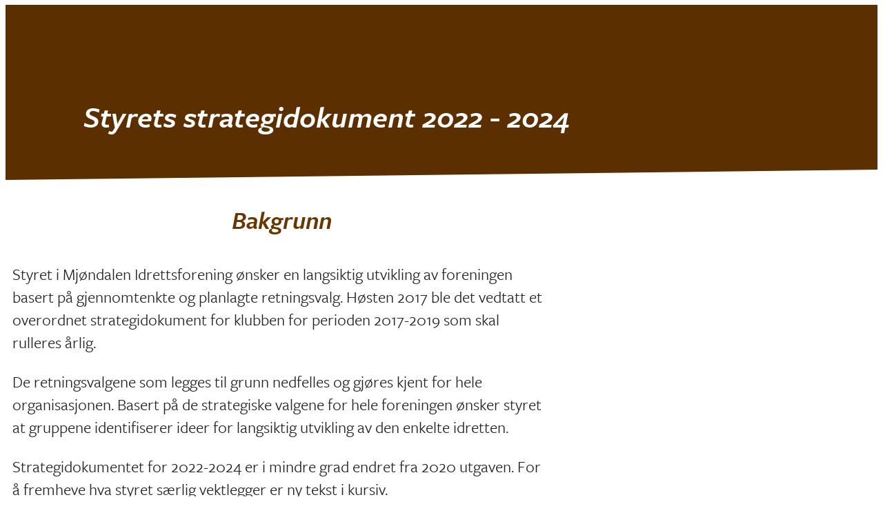

--- FILE ---
content_type: text/html; charset=UTF-8
request_url: https://www.mif.no/klubbfakta/strategidokument/
body_size: 17152
content:
<!doctype html>
<html lang="nb-NO">
<head>
	<meta charset="UTF-8">
	<meta name="viewport" content="width=device-width, initial-scale=1">
	<link rel="profile" href="https://gmpg.org/xfn/11">
	<meta name='robots' content='index, follow, max-image-preview:large, max-snippet:-1, max-video-preview:-1' />

<!-- Google Tag Manager for WordPress by gtm4wp.com -->
<script data-cfasync="false" data-pagespeed-no-defer>
	var gtm4wp_datalayer_name = "dataLayer";
	var dataLayer = dataLayer || [];
</script>
<!-- End Google Tag Manager for WordPress by gtm4wp.com -->
	<!-- This site is optimized with the Yoast SEO plugin v26.8 - https://yoast.com/product/yoast-seo-wordpress/ -->
	<title>Strategidokument &#8226; Mjøndalen Idrettsforening</title>
	<link rel="canonical" href="https://www.mif.no/klubbfakta/strategidokument/" />
	<meta property="og:locale" content="nb_NO" />
	<meta property="og:type" content="article" />
	<meta property="og:title" content="Strategidokument &#8226; Mjøndalen Idrettsforening" />
	<meta property="og:description" content="Styrets strategidokument 2022 &#8211; 2024 Bakgrunn Styret i Mjøndalen Idrettsforening ønsker en langsiktig utvikling av foreningen basert på gjennomtenkte og planlagte retningsvalg. Høsten 2017 ble det vedtatt et overordnet strategidokument for klubben for perioden 2017-2019 som skal rulleres årlig. De retningsvalgene som legges til grunn nedfelles og gjøres kjent for hele organisasjonen. Basert på de [&hellip;]" />
	<meta property="og:url" content="https://www.mif.no/klubbfakta/strategidokument/" />
	<meta property="og:site_name" content="Mjøndalen Idrettsforening" />
	<meta property="article:modified_time" content="2022-02-17T12:47:11+00:00" />
	<meta name="twitter:card" content="summary_large_image" />
	<meta name="twitter:label1" content="Ansl. lesetid" />
	<meta name="twitter:data1" content="6 minutter" />
	<script type="application/ld+json" class="yoast-schema-graph">{"@context":"https://schema.org","@graph":[{"@type":"WebPage","@id":"https://www.mif.no/klubbfakta/strategidokument/","url":"https://www.mif.no/klubbfakta/strategidokument/","name":"Strategidokument &#8226; Mjøndalen Idrettsforening","isPartOf":{"@id":"https://www.mif.no/#website"},"datePublished":"2020-12-07T12:37:01+00:00","dateModified":"2022-02-17T12:47:11+00:00","breadcrumb":{"@id":"https://www.mif.no/klubbfakta/strategidokument/#breadcrumb"},"inLanguage":"nb-NO","potentialAction":[{"@type":"ReadAction","target":["https://www.mif.no/klubbfakta/strategidokument/"]}]},{"@type":"BreadcrumbList","@id":"https://www.mif.no/klubbfakta/strategidokument/#breadcrumb","itemListElement":[{"@type":"ListItem","position":1,"name":"Hjem","item":"https://www.mif.no/"},{"@type":"ListItem","position":2,"name":"Klubbfakta","item":"https://www.mif.no/klubbfakta/"},{"@type":"ListItem","position":3,"name":"Strategidokument"}]},{"@type":"WebSite","@id":"https://www.mif.no/#website","url":"https://www.mif.no/","name":"Mjøndalen Idrettsforening","description":"","publisher":{"@id":"https://www.mif.no/#organization"},"potentialAction":[{"@type":"SearchAction","target":{"@type":"EntryPoint","urlTemplate":"https://www.mif.no/?s={search_term_string}"},"query-input":{"@type":"PropertyValueSpecification","valueRequired":true,"valueName":"search_term_string"}}],"inLanguage":"nb-NO"},{"@type":"Organization","@id":"https://www.mif.no/#organization","name":"Mjøndalen Idrettsforening","url":"https://www.mif.no/","logo":{"@type":"ImageObject","inLanguage":"nb-NO","@id":"https://www.mif.no/#/schema/logo/image/","url":"https://www.mif.no/wp-content/uploads/2020/10/Logo.svg","contentUrl":"https://www.mif.no/wp-content/uploads/2020/10/Logo.svg","width":"1024","height":"1024","caption":"Mjøndalen Idrettsforening"},"image":{"@id":"https://www.mif.no/#/schema/logo/image/"}}]}</script>
	<!-- / Yoast SEO plugin. -->


<link rel='dns-prefetch' href='//ajax.googleapis.com' />
<link rel='dns-prefetch' href='//mjondalshallen.no' />
<link rel="alternate" type="application/rss+xml" title="Mjøndalen Idrettsforening &raquo; strøm" href="https://www.mif.no/feed/" />
<link rel="alternate" type="application/rss+xml" title="Mjøndalen Idrettsforening &raquo; kommentarstrøm" href="https://www.mif.no/comments/feed/" />
<link rel="alternate" title="oEmbed (JSON)" type="application/json+oembed" href="https://www.mif.no/wp-json/oembed/1.0/embed?url=https%3A%2F%2Fwww.mif.no%2Fklubbfakta%2Fstrategidokument%2F" />
<link rel="alternate" title="oEmbed (XML)" type="text/xml+oembed" href="https://www.mif.no/wp-json/oembed/1.0/embed?url=https%3A%2F%2Fwww.mif.no%2Fklubbfakta%2Fstrategidokument%2F&#038;format=xml" />
<link rel="stylesheet" type="text/css" href="https://use.typekit.net/pty3dvi.css"><style id='wp-img-auto-sizes-contain-inline-css'>
img:is([sizes=auto i],[sizes^="auto," i]){contain-intrinsic-size:3000px 1500px}
/*# sourceURL=wp-img-auto-sizes-contain-inline-css */
</style>
<style id='wp-emoji-styles-inline-css'>

	img.wp-smiley, img.emoji {
		display: inline !important;
		border: none !important;
		box-shadow: none !important;
		height: 1em !important;
		width: 1em !important;
		margin: 0 0.07em !important;
		vertical-align: -0.1em !important;
		background: none !important;
		padding: 0 !important;
	}
/*# sourceURL=wp-emoji-styles-inline-css */
</style>
<style id='global-styles-inline-css'>
:root{--wp--preset--aspect-ratio--square: 1;--wp--preset--aspect-ratio--4-3: 4/3;--wp--preset--aspect-ratio--3-4: 3/4;--wp--preset--aspect-ratio--3-2: 3/2;--wp--preset--aspect-ratio--2-3: 2/3;--wp--preset--aspect-ratio--16-9: 16/9;--wp--preset--aspect-ratio--9-16: 9/16;--wp--preset--color--black: #000000;--wp--preset--color--cyan-bluish-gray: #abb8c3;--wp--preset--color--white: #ffffff;--wp--preset--color--pale-pink: #f78da7;--wp--preset--color--vivid-red: #cf2e2e;--wp--preset--color--luminous-vivid-orange: #ff6900;--wp--preset--color--luminous-vivid-amber: #fcb900;--wp--preset--color--light-green-cyan: #7bdcb5;--wp--preset--color--vivid-green-cyan: #00d084;--wp--preset--color--pale-cyan-blue: #8ed1fc;--wp--preset--color--vivid-cyan-blue: #0693e3;--wp--preset--color--vivid-purple: #9b51e0;--wp--preset--gradient--vivid-cyan-blue-to-vivid-purple: linear-gradient(135deg,rgb(6,147,227) 0%,rgb(155,81,224) 100%);--wp--preset--gradient--light-green-cyan-to-vivid-green-cyan: linear-gradient(135deg,rgb(122,220,180) 0%,rgb(0,208,130) 100%);--wp--preset--gradient--luminous-vivid-amber-to-luminous-vivid-orange: linear-gradient(135deg,rgb(252,185,0) 0%,rgb(255,105,0) 100%);--wp--preset--gradient--luminous-vivid-orange-to-vivid-red: linear-gradient(135deg,rgb(255,105,0) 0%,rgb(207,46,46) 100%);--wp--preset--gradient--very-light-gray-to-cyan-bluish-gray: linear-gradient(135deg,rgb(238,238,238) 0%,rgb(169,184,195) 100%);--wp--preset--gradient--cool-to-warm-spectrum: linear-gradient(135deg,rgb(74,234,220) 0%,rgb(151,120,209) 20%,rgb(207,42,186) 40%,rgb(238,44,130) 60%,rgb(251,105,98) 80%,rgb(254,248,76) 100%);--wp--preset--gradient--blush-light-purple: linear-gradient(135deg,rgb(255,206,236) 0%,rgb(152,150,240) 100%);--wp--preset--gradient--blush-bordeaux: linear-gradient(135deg,rgb(254,205,165) 0%,rgb(254,45,45) 50%,rgb(107,0,62) 100%);--wp--preset--gradient--luminous-dusk: linear-gradient(135deg,rgb(255,203,112) 0%,rgb(199,81,192) 50%,rgb(65,88,208) 100%);--wp--preset--gradient--pale-ocean: linear-gradient(135deg,rgb(255,245,203) 0%,rgb(182,227,212) 50%,rgb(51,167,181) 100%);--wp--preset--gradient--electric-grass: linear-gradient(135deg,rgb(202,248,128) 0%,rgb(113,206,126) 100%);--wp--preset--gradient--midnight: linear-gradient(135deg,rgb(2,3,129) 0%,rgb(40,116,252) 100%);--wp--preset--font-size--small: 13px;--wp--preset--font-size--medium: 20px;--wp--preset--font-size--large: 36px;--wp--preset--font-size--x-large: 42px;--wp--preset--spacing--20: 0.44rem;--wp--preset--spacing--30: 0.67rem;--wp--preset--spacing--40: 1rem;--wp--preset--spacing--50: 1.5rem;--wp--preset--spacing--60: 2.25rem;--wp--preset--spacing--70: 3.38rem;--wp--preset--spacing--80: 5.06rem;--wp--preset--shadow--natural: 6px 6px 9px rgba(0, 0, 0, 0.2);--wp--preset--shadow--deep: 12px 12px 50px rgba(0, 0, 0, 0.4);--wp--preset--shadow--sharp: 6px 6px 0px rgba(0, 0, 0, 0.2);--wp--preset--shadow--outlined: 6px 6px 0px -3px rgb(255, 255, 255), 6px 6px rgb(0, 0, 0);--wp--preset--shadow--crisp: 6px 6px 0px rgb(0, 0, 0);}:root { --wp--style--global--content-size: 800px;--wp--style--global--wide-size: 1200px; }:where(body) { margin: 0; }.wp-site-blocks > .alignleft { float: left; margin-right: 2em; }.wp-site-blocks > .alignright { float: right; margin-left: 2em; }.wp-site-blocks > .aligncenter { justify-content: center; margin-left: auto; margin-right: auto; }:where(.wp-site-blocks) > * { margin-block-start: 24px; margin-block-end: 0; }:where(.wp-site-blocks) > :first-child { margin-block-start: 0; }:where(.wp-site-blocks) > :last-child { margin-block-end: 0; }:root { --wp--style--block-gap: 24px; }:root :where(.is-layout-flow) > :first-child{margin-block-start: 0;}:root :where(.is-layout-flow) > :last-child{margin-block-end: 0;}:root :where(.is-layout-flow) > *{margin-block-start: 24px;margin-block-end: 0;}:root :where(.is-layout-constrained) > :first-child{margin-block-start: 0;}:root :where(.is-layout-constrained) > :last-child{margin-block-end: 0;}:root :where(.is-layout-constrained) > *{margin-block-start: 24px;margin-block-end: 0;}:root :where(.is-layout-flex){gap: 24px;}:root :where(.is-layout-grid){gap: 24px;}.is-layout-flow > .alignleft{float: left;margin-inline-start: 0;margin-inline-end: 2em;}.is-layout-flow > .alignright{float: right;margin-inline-start: 2em;margin-inline-end: 0;}.is-layout-flow > .aligncenter{margin-left: auto !important;margin-right: auto !important;}.is-layout-constrained > .alignleft{float: left;margin-inline-start: 0;margin-inline-end: 2em;}.is-layout-constrained > .alignright{float: right;margin-inline-start: 2em;margin-inline-end: 0;}.is-layout-constrained > .aligncenter{margin-left: auto !important;margin-right: auto !important;}.is-layout-constrained > :where(:not(.alignleft):not(.alignright):not(.alignfull)){max-width: var(--wp--style--global--content-size);margin-left: auto !important;margin-right: auto !important;}.is-layout-constrained > .alignwide{max-width: var(--wp--style--global--wide-size);}body .is-layout-flex{display: flex;}.is-layout-flex{flex-wrap: wrap;align-items: center;}.is-layout-flex > :is(*, div){margin: 0;}body .is-layout-grid{display: grid;}.is-layout-grid > :is(*, div){margin: 0;}body{padding-top: 0px;padding-right: 0px;padding-bottom: 0px;padding-left: 0px;}a:where(:not(.wp-element-button)){text-decoration: underline;}:root :where(.wp-element-button, .wp-block-button__link){background-color: #32373c;border-width: 0;color: #fff;font-family: inherit;font-size: inherit;font-style: inherit;font-weight: inherit;letter-spacing: inherit;line-height: inherit;padding-top: calc(0.667em + 2px);padding-right: calc(1.333em + 2px);padding-bottom: calc(0.667em + 2px);padding-left: calc(1.333em + 2px);text-decoration: none;text-transform: inherit;}.has-black-color{color: var(--wp--preset--color--black) !important;}.has-cyan-bluish-gray-color{color: var(--wp--preset--color--cyan-bluish-gray) !important;}.has-white-color{color: var(--wp--preset--color--white) !important;}.has-pale-pink-color{color: var(--wp--preset--color--pale-pink) !important;}.has-vivid-red-color{color: var(--wp--preset--color--vivid-red) !important;}.has-luminous-vivid-orange-color{color: var(--wp--preset--color--luminous-vivid-orange) !important;}.has-luminous-vivid-amber-color{color: var(--wp--preset--color--luminous-vivid-amber) !important;}.has-light-green-cyan-color{color: var(--wp--preset--color--light-green-cyan) !important;}.has-vivid-green-cyan-color{color: var(--wp--preset--color--vivid-green-cyan) !important;}.has-pale-cyan-blue-color{color: var(--wp--preset--color--pale-cyan-blue) !important;}.has-vivid-cyan-blue-color{color: var(--wp--preset--color--vivid-cyan-blue) !important;}.has-vivid-purple-color{color: var(--wp--preset--color--vivid-purple) !important;}.has-black-background-color{background-color: var(--wp--preset--color--black) !important;}.has-cyan-bluish-gray-background-color{background-color: var(--wp--preset--color--cyan-bluish-gray) !important;}.has-white-background-color{background-color: var(--wp--preset--color--white) !important;}.has-pale-pink-background-color{background-color: var(--wp--preset--color--pale-pink) !important;}.has-vivid-red-background-color{background-color: var(--wp--preset--color--vivid-red) !important;}.has-luminous-vivid-orange-background-color{background-color: var(--wp--preset--color--luminous-vivid-orange) !important;}.has-luminous-vivid-amber-background-color{background-color: var(--wp--preset--color--luminous-vivid-amber) !important;}.has-light-green-cyan-background-color{background-color: var(--wp--preset--color--light-green-cyan) !important;}.has-vivid-green-cyan-background-color{background-color: var(--wp--preset--color--vivid-green-cyan) !important;}.has-pale-cyan-blue-background-color{background-color: var(--wp--preset--color--pale-cyan-blue) !important;}.has-vivid-cyan-blue-background-color{background-color: var(--wp--preset--color--vivid-cyan-blue) !important;}.has-vivid-purple-background-color{background-color: var(--wp--preset--color--vivid-purple) !important;}.has-black-border-color{border-color: var(--wp--preset--color--black) !important;}.has-cyan-bluish-gray-border-color{border-color: var(--wp--preset--color--cyan-bluish-gray) !important;}.has-white-border-color{border-color: var(--wp--preset--color--white) !important;}.has-pale-pink-border-color{border-color: var(--wp--preset--color--pale-pink) !important;}.has-vivid-red-border-color{border-color: var(--wp--preset--color--vivid-red) !important;}.has-luminous-vivid-orange-border-color{border-color: var(--wp--preset--color--luminous-vivid-orange) !important;}.has-luminous-vivid-amber-border-color{border-color: var(--wp--preset--color--luminous-vivid-amber) !important;}.has-light-green-cyan-border-color{border-color: var(--wp--preset--color--light-green-cyan) !important;}.has-vivid-green-cyan-border-color{border-color: var(--wp--preset--color--vivid-green-cyan) !important;}.has-pale-cyan-blue-border-color{border-color: var(--wp--preset--color--pale-cyan-blue) !important;}.has-vivid-cyan-blue-border-color{border-color: var(--wp--preset--color--vivid-cyan-blue) !important;}.has-vivid-purple-border-color{border-color: var(--wp--preset--color--vivid-purple) !important;}.has-vivid-cyan-blue-to-vivid-purple-gradient-background{background: var(--wp--preset--gradient--vivid-cyan-blue-to-vivid-purple) !important;}.has-light-green-cyan-to-vivid-green-cyan-gradient-background{background: var(--wp--preset--gradient--light-green-cyan-to-vivid-green-cyan) !important;}.has-luminous-vivid-amber-to-luminous-vivid-orange-gradient-background{background: var(--wp--preset--gradient--luminous-vivid-amber-to-luminous-vivid-orange) !important;}.has-luminous-vivid-orange-to-vivid-red-gradient-background{background: var(--wp--preset--gradient--luminous-vivid-orange-to-vivid-red) !important;}.has-very-light-gray-to-cyan-bluish-gray-gradient-background{background: var(--wp--preset--gradient--very-light-gray-to-cyan-bluish-gray) !important;}.has-cool-to-warm-spectrum-gradient-background{background: var(--wp--preset--gradient--cool-to-warm-spectrum) !important;}.has-blush-light-purple-gradient-background{background: var(--wp--preset--gradient--blush-light-purple) !important;}.has-blush-bordeaux-gradient-background{background: var(--wp--preset--gradient--blush-bordeaux) !important;}.has-luminous-dusk-gradient-background{background: var(--wp--preset--gradient--luminous-dusk) !important;}.has-pale-ocean-gradient-background{background: var(--wp--preset--gradient--pale-ocean) !important;}.has-electric-grass-gradient-background{background: var(--wp--preset--gradient--electric-grass) !important;}.has-midnight-gradient-background{background: var(--wp--preset--gradient--midnight) !important;}.has-small-font-size{font-size: var(--wp--preset--font-size--small) !important;}.has-medium-font-size{font-size: var(--wp--preset--font-size--medium) !important;}.has-large-font-size{font-size: var(--wp--preset--font-size--large) !important;}.has-x-large-font-size{font-size: var(--wp--preset--font-size--x-large) !important;}
:root :where(.wp-block-pullquote){font-size: 1.5em;line-height: 1.6;}
/*# sourceURL=global-styles-inline-css */
</style>
<link rel='stylesheet' id='bodhi-svgs-attachment-css' href='https://www.mif.no/wp-content/plugins/svg-support/css/svgs-attachment.css' media='all' />
<link rel='stylesheet' id='cmplz-general-css' href='https://www.mif.no/wp-content/plugins/complianz-gdpr/assets/css/cookieblocker.min.css?ver=1765517129' media='all' />
<link rel='stylesheet' id='megamenu-css' href='https://www.mif.no/wp-content/uploads/maxmegamenu/style.css?ver=f7a821' media='all' />
<link rel='stylesheet' id='dashicons-css' href='https://www.mif.no/wp-includes/css/dashicons.min.css?ver=6.9' media='all' />
<link rel='stylesheet' id='hello-elementor-css' href='https://www.mif.no/wp-content/themes/hello-elementor/style.css?ver=6.9' media='all' />
<link rel='stylesheet' id='child-style-css' href='https://www.mif.no/wp-content/themes/hello-elementor-child/style.css?ver=2.0.6' media='all' />
<link rel='stylesheet' id='hello-elementor-theme-style-css' href='https://www.mif.no/wp-content/themes/hello-elementor/assets/css/theme.css?ver=3.4.5' media='all' />
<link rel='stylesheet' id='hello-elementor-header-footer-css' href='https://www.mif.no/wp-content/themes/hello-elementor/assets/css/header-footer.css?ver=3.4.5' media='all' />
<link rel='stylesheet' id='e-animation-bounce-in-css' href='https://www.mif.no/wp-content/plugins/elementor/assets/lib/animations/styles/e-animation-bounce-in.min.css?ver=3.34.2' media='all' />
<link rel='stylesheet' id='e-animation-rotateIn-css' href='https://www.mif.no/wp-content/plugins/elementor/assets/lib/animations/styles/rotateIn.min.css?ver=3.34.2' media='all' />
<link rel='stylesheet' id='elementor-frontend-css' href='https://www.mif.no/wp-content/plugins/elementor/assets/css/frontend.min.css?ver=3.34.2' media='all' />
<link rel='stylesheet' id='widget-image-css' href='https://www.mif.no/wp-content/plugins/elementor/assets/css/widget-image.min.css?ver=3.34.2' media='all' />
<link rel='stylesheet' id='swiper-css' href='https://www.mif.no/wp-content/plugins/elementor/assets/lib/swiper/v8/css/swiper.min.css?ver=8.4.5' media='all' />
<link rel='stylesheet' id='e-swiper-css' href='https://www.mif.no/wp-content/plugins/elementor/assets/css/conditionals/e-swiper.min.css?ver=3.34.2' media='all' />
<link rel='stylesheet' id='e-sticky-css' href='https://www.mif.no/wp-content/plugins/elementor-pro/assets/css/modules/sticky.min.css?ver=3.34.2' media='all' />
<link rel='stylesheet' id='e-animation-fadeInDown-css' href='https://www.mif.no/wp-content/plugins/elementor/assets/lib/animations/styles/fadeInDown.min.css?ver=3.34.2' media='all' />
<link rel='stylesheet' id='e-motion-fx-css' href='https://www.mif.no/wp-content/plugins/elementor-pro/assets/css/modules/motion-fx.min.css?ver=3.34.2' media='all' />
<link rel='stylesheet' id='widget-divider-css' href='https://www.mif.no/wp-content/plugins/elementor/assets/css/widget-divider.min.css?ver=3.34.2' media='all' />
<link rel='stylesheet' id='e-animation-grow-css' href='https://www.mif.no/wp-content/plugins/elementor/assets/lib/animations/styles/e-animation-grow.min.css?ver=3.34.2' media='all' />
<link rel='stylesheet' id='e-animation-fadeInUp-css' href='https://www.mif.no/wp-content/plugins/elementor/assets/lib/animations/styles/fadeInUp.min.css?ver=3.34.2' media='all' />
<link rel='stylesheet' id='e-shapes-css' href='https://www.mif.no/wp-content/plugins/elementor/assets/css/conditionals/shapes.min.css?ver=3.34.2' media='all' />
<link rel='stylesheet' id='e-animation-pulse-grow-css' href='https://www.mif.no/wp-content/plugins/elementor/assets/lib/animations/styles/e-animation-pulse-grow.min.css?ver=3.34.2' media='all' />
<link rel='stylesheet' id='widget-nav-menu-css' href='https://www.mif.no/wp-content/plugins/elementor-pro/assets/css/widget-nav-menu.min.css?ver=3.34.2' media='all' />
<link rel='stylesheet' id='elementor-icons-css' href='https://www.mif.no/wp-content/plugins/elementor/assets/lib/eicons/css/elementor-icons.min.css?ver=5.46.0' media='all' />
<link rel='stylesheet' id='elementor-post-6-css' href='https://www.mif.no/wp-content/uploads/elementor/css/post-6.css?ver=1769357022' media='all' />
<link rel='stylesheet' id='wppm-el-plugin-css-css' href='https://www.mif.no/wp-content/plugins/wp-post-modules-el/assets/css/wppm-el.frontend.css' media='all' />
<link rel='stylesheet' id='widget-heading-css' href='https://www.mif.no/wp-content/plugins/elementor/assets/css/widget-heading.min.css?ver=3.34.2' media='all' />
<link rel='stylesheet' id='elementor-post-7933-css' href='https://www.mif.no/wp-content/uploads/elementor/css/post-7933.css?ver=1769378745' media='all' />
<link rel='stylesheet' id='elementor-post-8-css' href='https://www.mif.no/wp-content/uploads/elementor/css/post-8.css?ver=1769357017' media='all' />
<link rel='stylesheet' id='elementor-post-115-css' href='https://www.mif.no/wp-content/uploads/elementor/css/post-115.css?ver=1769357017' media='all' />
<link rel='stylesheet' id='elementor-icons-shared-0-css' href='https://www.mif.no/wp-content/plugins/elementor/assets/lib/font-awesome/css/fontawesome.min.css?ver=5.15.3' media='all' />
<link rel='stylesheet' id='elementor-icons-fa-solid-css' href='https://www.mif.no/wp-content/plugins/elementor/assets/lib/font-awesome/css/solid.min.css?ver=5.15.3' media='all' />
<script src="https://www.mif.no/wp-content/plugins/svg-support/vendor/DOMPurify/DOMPurify.min.js?ver=2.5.8" id="bodhi-dompurify-library-js"></script>
<script src="https://www.mif.no/wp-includes/js/jquery/jquery.min.js?ver=3.7.1" id="jquery-core-js"></script>
<script src="https://www.mif.no/wp-includes/js/jquery/jquery-migrate.min.js?ver=3.4.1" id="jquery-migrate-js"></script>
<script id="bodhi_svg_inline-js-extra">
var svgSettings = {"skipNested":""};
//# sourceURL=bodhi_svg_inline-js-extra
</script>
<script src="https://www.mif.no/wp-content/plugins/svg-support/js/min/svgs-inline-min.js" id="bodhi_svg_inline-js"></script>
<script id="bodhi_svg_inline-js-after">
cssTarget={"Bodhi":"img.svg-flyt","ForceInlineSVG":"svg-flyt"};ForceInlineSVGActive="false";frontSanitizationEnabled="on";
//# sourceURL=bodhi_svg_inline-js-after
</script>
<link rel="https://api.w.org/" href="https://www.mif.no/wp-json/" /><link rel="alternate" title="JSON" type="application/json" href="https://www.mif.no/wp-json/wp/v2/pages/7933" /><link rel="EditURI" type="application/rsd+xml" title="RSD" href="https://www.mif.no/xmlrpc.php?rsd" />
<meta name="generator" content="Flyt Digital WP" />
<link rel='shortlink' href='https://www.mif.no/?p=7933' />

<!-- Google Tag Manager for WordPress by gtm4wp.com -->
<!-- GTM Container placement set to automatic -->
<script data-cfasync="false" data-pagespeed-no-defer>
	var dataLayer_content = {"pagePostType":"page","pagePostType2":"single-page","pagePostAuthor":"Flyt Digital"};
	dataLayer.push( dataLayer_content );
</script>
<script data-cfasync="false" data-pagespeed-no-defer>
(function(w,d,s,l,i){w[l]=w[l]||[];w[l].push({'gtm.start':
new Date().getTime(),event:'gtm.js'});var f=d.getElementsByTagName(s)[0],
j=d.createElement(s),dl=l!='dataLayer'?'&l='+l:'';j.async=true;j.src=
'//www.googletagmanager.com/gtm.js?id='+i+dl;f.parentNode.insertBefore(j,f);
})(window,document,'script','dataLayer','GTM-M9XF8VS');
</script>
<!-- End Google Tag Manager for WordPress by gtm4wp.com --><meta name="generator" content="Elementor 3.34.2; features: additional_custom_breakpoints; settings: css_print_method-external, google_font-enabled, font_display-auto">
<style>
.wppm-post-wrap h4 a {
    color: #fff !important;!i;!;
}
</style>
			<style>
				.e-con.e-parent:nth-of-type(n+4):not(.e-lazyloaded):not(.e-no-lazyload),
				.e-con.e-parent:nth-of-type(n+4):not(.e-lazyloaded):not(.e-no-lazyload) * {
					background-image: none !important;
				}
				@media screen and (max-height: 1024px) {
					.e-con.e-parent:nth-of-type(n+3):not(.e-lazyloaded):not(.e-no-lazyload),
					.e-con.e-parent:nth-of-type(n+3):not(.e-lazyloaded):not(.e-no-lazyload) * {
						background-image: none !important;
					}
				}
				@media screen and (max-height: 640px) {
					.e-con.e-parent:nth-of-type(n+2):not(.e-lazyloaded):not(.e-no-lazyload),
					.e-con.e-parent:nth-of-type(n+2):not(.e-lazyloaded):not(.e-no-lazyload) * {
						background-image: none !important;
					}
				}
			</style>
			<link rel="icon" href="https://www.mif.no/wp-content/uploads/2020/10/Logo.svg" sizes="32x32" />
<link rel="icon" href="https://www.mif.no/wp-content/uploads/2020/10/Logo.svg" sizes="192x192" />
<link rel="apple-touch-icon" href="https://www.mif.no/wp-content/uploads/2020/10/Logo.svg" />
<meta name="msapplication-TileImage" content="https://www.mif.no/wp-content/uploads/2020/10/Logo.svg" />
<style type="text/css">/** Mega Menu CSS: fs **/</style>
</head>
<body class="wp-singular page-template-default page page-id-7933 page-child parent-pageid-4793 wp-embed-responsive wp-theme-hello-elementor wp-child-theme-hello-elementor-child mega-menu-menu-1 hello-elementor-default elementor-default elementor-template-full-width elementor-kit-6 elementor-page elementor-page-7933">


<!-- GTM Container placement set to automatic -->
<!-- Google Tag Manager (noscript) -->
				<noscript><iframe src="https://www.googletagmanager.com/ns.html?id=GTM-M9XF8VS" height="0" width="0" style="display:none;visibility:hidden" aria-hidden="true"></iframe></noscript>
<!-- End Google Tag Manager (noscript) -->
<a class="skip-link screen-reader-text" href="#content">Skip to content</a>

		<header data-elementor-type="header" data-elementor-id="8" class="elementor elementor-8 elementor-location-header" data-elementor-post-type="elementor_library">
					<header class="elementor-section elementor-top-section elementor-element elementor-element-6120790 animated-fast elementor-section-boxed elementor-section-height-default elementor-section-height-default elementor-invisible" data-id="6120790" data-element_type="section" id="header-sect" data-settings="{&quot;background_background&quot;:&quot;classic&quot;,&quot;sticky&quot;:&quot;top&quot;,&quot;motion_fx_motion_fx_scrolling&quot;:&quot;yes&quot;,&quot;animation&quot;:&quot;fadeInDown&quot;,&quot;animation_delay&quot;:0,&quot;background_motion_fx_motion_fx_scrolling&quot;:&quot;yes&quot;,&quot;background_motion_fx_devices&quot;:[&quot;desktop&quot;,&quot;tablet&quot;,&quot;mobile&quot;],&quot;motion_fx_devices&quot;:[&quot;desktop&quot;,&quot;tablet&quot;,&quot;mobile&quot;],&quot;sticky_on&quot;:[&quot;desktop&quot;,&quot;tablet&quot;,&quot;mobile&quot;],&quot;sticky_offset&quot;:0,&quot;sticky_effects_offset&quot;:0,&quot;sticky_anchor_link_offset&quot;:0}">
						<div class="elementor-container elementor-column-gap-default">
					<div class="elementor-column elementor-col-50 elementor-top-column elementor-element elementor-element-fd35d9d" data-id="fd35d9d" data-element_type="column">
			<div class="elementor-widget-wrap elementor-element-populated">
						<div class="elementor-element elementor-element-b586565 elementor-widget__width-auto elementor-widget-mobile__width-auto elementor-invisible elementor-widget elementor-widget-image" data-id="b586565" data-element_type="widget" id="nav-logo" data-settings="{&quot;_animation&quot;:&quot;rotateIn&quot;}" data-widget_type="image.default">
				<div class="elementor-widget-container">
																<a href="https://www.mif.no">
							<img src="https://www.mif.no/wp-content/uploads/2020/11/mif-logo-negativ-enkel.svg" title="Mif Hjemmesiden" alt="Mif Hjemmesiden" class="elementor-animation-bounce-in" loading="lazy" />								</a>
															</div>
				</div>
				<div class="elementor-element elementor-element-4648141 logonav elementor-widget__width-auto elementor-widget-mobile__width-auto elementor-widget elementor-widget-text-editor" data-id="4648141" data-element_type="widget" data-widget_type="text-editor.default">
				<div class="elementor-widget-container">
									<a href="https://www.mif.no/">Mjøndalen IF</a>								</div>
				</div>
					</div>
		</div>
				<div class="elementor-column elementor-col-50 elementor-top-column elementor-element elementor-element-036f1a2" data-id="036f1a2" data-element_type="column">
			<div class="elementor-widget-wrap elementor-element-populated">
						<div class="elementor-element elementor-element-3486507 elementor-widget__width-auto elementor-widget elementor-widget-wp-widget-maxmegamenu" data-id="3486507" data-element_type="widget" id="header-mega-menu-main-bar" data-widget_type="wp-widget-maxmegamenu.default">
				<div class="elementor-widget-container">
					<nav id="mega-menu-wrap-menu-1" class="mega-menu-wrap"><div class="mega-menu-toggle"><div class="mega-toggle-blocks-left"></div><div class="mega-toggle-blocks-center"></div><div class="mega-toggle-blocks-right"><div class='mega-toggle-block mega-menu-toggle-animated-block mega-toggle-block-1' id='mega-toggle-block-1'><button aria-label="Toggle Menu" class="mega-toggle-animated mega-toggle-animated-slider" type="button" aria-expanded="false">
                  <span class="mega-toggle-animated-box">
                    <span class="mega-toggle-animated-inner"></span>
                  </span>
                </button></div></div></div><ul id="mega-menu-menu-1" class="mega-menu max-mega-menu mega-menu-horizontal mega-no-js" data-event="hover" data-effect="fade" data-effect-speed="200" data-effect-mobile="slide" data-effect-speed-mobile="400" data-panel-width="body" data-mobile-force-width="body" data-second-click="go" data-document-click="collapse" data-vertical-behaviour="standard" data-breakpoint="767" data-unbind="true" data-mobile-state="collapse_all" data-mobile-direction="vertical" data-hover-intent-timeout="300" data-hover-intent-interval="100"><li class="mega-menu-item mega-menu-item-type-custom mega-menu-item-object-custom mega-align-bottom-left mega-menu-flyout mega-menu-item-340" id="mega-menu-item-340"><a class="mega-menu-link" href="/bli-medlem/" tabindex="0">Bli medlem!</a></li><li class="mega-menu-item mega-menu-item-type-custom mega-menu-item-object-custom mega-align-bottom-left mega-menu-flyout mega-menu-item-341" id="mega-menu-item-341"><a class="mega-menu-link" href="https://minidrett.nif.no/" tabindex="0">Min idrett</a></li><li class="mega-menu-item mega-menu-item-type-custom mega-menu-item-object-custom mega-menu-item-has-children mega-menu-megamenu mega-menu-grid mega-align-bottom-left mega-menu-grid mega-menu-item-292" id="mega-menu-item-292"><a class="mega-menu-link" href="#" aria-expanded="false" tabindex="0">Meny<span class="mega-indicator" aria-hidden="true"></span></a>
<ul class="mega-sub-menu" role='presentation'>
<li class="mega-menu-row" id="mega-menu-292-0">
	<ul class="mega-sub-menu" style='--columns:12' role='presentation'>
<li class="mega-menu-column mega-menu-columns-12-of-12" style="--columns:12; --span:12" id="mega-menu-292-0-0">
		<ul class="mega-sub-menu">
<li class="mega-menu-item mega-menu-item-type-widget widget_elementor-library mega-menu-item-elementor-library-2" id="mega-menu-item-elementor-library-2">		<nav data-elementor-type="section" data-elementor-id="293" class="elementor elementor-293 elementor-location-header" data-elementor-post-type="elementor_library">
					<nav class="elementor-section elementor-top-section elementor-element elementor-element-12d739f elementor-section-boxed elementor-section-height-default elementor-section-height-default" data-id="12d739f" data-element_type="section" data-settings="{&quot;background_background&quot;:&quot;classic&quot;}">
						<div class="elementor-container elementor-column-gap-default">
					<div class="elementor-column elementor-col-100 elementor-top-column elementor-element elementor-element-53fcd8a" data-id="53fcd8a" data-element_type="column">
			<div class="elementor-widget-wrap elementor-element-populated">
						<div class="elementor-element elementor-element-9344a37 elementor-nav-menu__align-center elementor-nav-menu--dropdown-mobile mif-main-navigation elementor-nav-menu__text-align-center elementor-widget elementor-widget-nav-menu" data-id="9344a37" data-element_type="widget" data-settings="{&quot;submenu_icon&quot;:{&quot;value&quot;:&quot;&lt;i class=\&quot;fas fa-angle-down\&quot; aria-hidden=\&quot;true\&quot;&gt;&lt;\/i&gt;&quot;,&quot;library&quot;:&quot;fa-solid&quot;},&quot;layout&quot;:&quot;horizontal&quot;}" data-widget_type="nav-menu.default">
				<div class="elementor-widget-container">
								<nav aria-label="Meny" class="elementor-nav-menu--main elementor-nav-menu__container elementor-nav-menu--layout-horizontal e--pointer-background e--animation-grow">
				<ul id="menu-1-9344a37" class="elementor-nav-menu"><li class="menu-item menu-item-type-post_type menu-item-object-page menu-item-home menu-item-161"><a href="https://www.mif.no/" class="elementor-item">Hjem</a></li>
<li class="menu-item menu-item-type-post_type menu-item-object-page menu-item-4186"><a href="https://www.mif.no/nyheter/" class="elementor-item">Nyheter</a></li>
<li class="menu-item menu-item-type-post_type menu-item-object-page menu-item-4310"><a href="https://www.mif.no/grasrotandelen/" class="elementor-item">Grasrotandelen</a></li>
<li class="menu-item menu-item-type-post_type menu-item-object-page menu-item-8281"><a href="https://www.mif.no/mif-huset/" class="elementor-item">MIF-huset</a></li>
<li class="menu-item menu-item-type-post_type menu-item-object-page current-page-ancestor current-menu-ancestor current-menu-parent current-page-parent current_page_parent current_page_ancestor menu-item-has-children menu-item-4794"><a href="https://www.mif.no/klubbfakta/" class="elementor-item">Klubbfakta</a>
<ul class="sub-menu elementor-nav-menu--dropdown">
	<li class="menu-item menu-item-type-post_type menu-item-object-page current-menu-item page_item page-item-7933 current_page_item menu-item-7947"><a href="https://www.mif.no/klubbfakta/strategidokument/" aria-current="page" class="elementor-sub-item elementor-item-active">Strategidokument</a></li>
	<li class="menu-item menu-item-type-post_type menu-item-object-page menu-item-7990"><a href="https://www.mif.no/klubbfakta/foreningens-lover/" class="elementor-sub-item">Foreningens lover</a></li>
	<li class="menu-item menu-item-type-post_type menu-item-object-page menu-item-7993"><a href="https://www.mif.no/klubbfakta/hederstegn/" class="elementor-sub-item">Hederstegn</a></li>
	<li class="menu-item menu-item-type-post_type menu-item-object-page menu-item-9726"><a href="https://www.mif.no/klubbfakta/rubic/" class="elementor-sub-item">Om Rubic medlemssystem</a></li>
	<li class="menu-item menu-item-type-post_type menu-item-object-page menu-item-4664"><a href="https://www.mif.no/profil/" class="elementor-sub-item">Profilhåndbok</a></li>
</ul>
</li>
<li class="menu-item menu-item-type-post_type menu-item-object-page menu-item-193"><a href="https://www.mif.no/historie/" class="elementor-item">MIF’s historie</a></li>
<li class="menu-item menu-item-type-post_type menu-item-object-page menu-item-8013"><a href="https://www.mif.no/kontaktinfo/" class="elementor-item">Kontaktinfo</a></li>
</ul>			</nav>
						<nav class="elementor-nav-menu--dropdown elementor-nav-menu__container" aria-hidden="true">
				<ul id="menu-2-9344a37" class="elementor-nav-menu"><li class="menu-item menu-item-type-post_type menu-item-object-page menu-item-home menu-item-161"><a href="https://www.mif.no/" class="elementor-item" tabindex="-1">Hjem</a></li>
<li class="menu-item menu-item-type-post_type menu-item-object-page menu-item-4186"><a href="https://www.mif.no/nyheter/" class="elementor-item" tabindex="-1">Nyheter</a></li>
<li class="menu-item menu-item-type-post_type menu-item-object-page menu-item-4310"><a href="https://www.mif.no/grasrotandelen/" class="elementor-item" tabindex="-1">Grasrotandelen</a></li>
<li class="menu-item menu-item-type-post_type menu-item-object-page menu-item-8281"><a href="https://www.mif.no/mif-huset/" class="elementor-item" tabindex="-1">MIF-huset</a></li>
<li class="menu-item menu-item-type-post_type menu-item-object-page current-page-ancestor current-menu-ancestor current-menu-parent current-page-parent current_page_parent current_page_ancestor menu-item-has-children menu-item-4794"><a href="https://www.mif.no/klubbfakta/" class="elementor-item" tabindex="-1">Klubbfakta</a>
<ul class="sub-menu elementor-nav-menu--dropdown">
	<li class="menu-item menu-item-type-post_type menu-item-object-page current-menu-item page_item page-item-7933 current_page_item menu-item-7947"><a href="https://www.mif.no/klubbfakta/strategidokument/" aria-current="page" class="elementor-sub-item elementor-item-active" tabindex="-1">Strategidokument</a></li>
	<li class="menu-item menu-item-type-post_type menu-item-object-page menu-item-7990"><a href="https://www.mif.no/klubbfakta/foreningens-lover/" class="elementor-sub-item" tabindex="-1">Foreningens lover</a></li>
	<li class="menu-item menu-item-type-post_type menu-item-object-page menu-item-7993"><a href="https://www.mif.no/klubbfakta/hederstegn/" class="elementor-sub-item" tabindex="-1">Hederstegn</a></li>
	<li class="menu-item menu-item-type-post_type menu-item-object-page menu-item-9726"><a href="https://www.mif.no/klubbfakta/rubic/" class="elementor-sub-item" tabindex="-1">Om Rubic medlemssystem</a></li>
	<li class="menu-item menu-item-type-post_type menu-item-object-page menu-item-4664"><a href="https://www.mif.no/profil/" class="elementor-sub-item" tabindex="-1">Profilhåndbok</a></li>
</ul>
</li>
<li class="menu-item menu-item-type-post_type menu-item-object-page menu-item-193"><a href="https://www.mif.no/historie/" class="elementor-item" tabindex="-1">MIF’s historie</a></li>
<li class="menu-item menu-item-type-post_type menu-item-object-page menu-item-8013"><a href="https://www.mif.no/kontaktinfo/" class="elementor-item" tabindex="-1">Kontaktinfo</a></li>
</ul>			</nav>
						</div>
				</div>
				<div class="elementor-element elementor-element-17f23ae elementor-widget__width-initial elementor-widget-mobile__width-inherit elementor-search-form--skin-classic elementor-search-form--button-type-icon elementor-search-form--icon-search elementor-widget elementor-widget-search-form" data-id="17f23ae" data-element_type="widget" data-settings="{&quot;skin&quot;:&quot;classic&quot;}" data-widget_type="search-form.default">
				<div class="elementor-widget-container">
							<search role="search">
			<form class="elementor-search-form" action="https://www.mif.no" method="get">
												<div class="elementor-search-form__container">
					<label class="elementor-screen-only" for="elementor-search-form-17f23ae">Søk</label>

					
					<input id="elementor-search-form-17f23ae" placeholder="Søk..." class="elementor-search-form__input" type="search" name="s" value="">
					
											<button class="elementor-search-form__submit" type="submit" aria-label="Søk">
															<i aria-hidden="true" class="fas fa-search"></i>													</button>
					
									</div>
			</form>
		</search>
						</div>
				</div>
					</div>
		</div>
					</div>
		</nav>
				<section class="elementor-section elementor-top-section elementor-element elementor-element-6056899 elementor-section-boxed elementor-section-height-default elementor-section-height-default" data-id="6056899" data-element_type="section" data-settings="{&quot;background_background&quot;:&quot;classic&quot;,&quot;shape_divider_top&quot;:&quot;tilt&quot;}">
							<div class="elementor-background-overlay"></div>
						<div class="elementor-shape elementor-shape-top" aria-hidden="true" data-negative="false">
			<svg xmlns="http://www.w3.org/2000/svg" viewBox="0 0 1000 100" preserveAspectRatio="none">
	<path class="elementor-shape-fill" d="M0,6V0h1000v100L0,6z"/>
</svg>		</div>
					<div class="elementor-container elementor-column-gap-default">
					<div class="elementor-column elementor-col-100 elementor-top-column elementor-element elementor-element-6824841" data-id="6824841" data-element_type="column">
			<div class="elementor-widget-wrap elementor-element-populated">
						<div class="elementor-element elementor-element-f226214 elementor-widget__width-initial elementor-widget elementor-widget-global elementor-global-4441 elementor-widget-text-editor" data-id="f226214" data-element_type="widget" data-widget_type="text-editor.default">
				<div class="elementor-widget-container">
									<ul class="gruppenav">
<li class="allidrett"><a title="Allidrett" href="https://allidrett.mif.no"><em>Allidrett</em></a></li>
<li class="bandy"><a title="Bandy" href="https://www.mif.no/bandy/"><em>Bandy</em></a></li>
<li class="baseball"><a title="Baseball" href="https://baseball.mif.no"><em>Baseball</em></a></li>
<li class="fotball"><a title="Fotball A-lag" href="https://www.miffotball.no/"><em>Fotball A-lag</em></a></li>
<li class="fotball_jr"><a title="Breddefotball" href="https://utviklingsavdelingen.mif.no"><em>Fotball Bredde</em></a></li>
<li class="handball"><a title="Håndball" href="https://handball.mif.no"><em>Håndball</em></a></li>
<li class="iff"><a title="Tilrettelagt Idrett" href="https://ti.mif.no"><em>Tilrettelagt Idrett</em></a></li>
<li class="ifo"><a title="Idrettfritidsordning" href="https://ifo.mif.no"><em>IFO</em></a></li>
<li class="ski"><a title="Ski" href="https://ski.mif.no"><em>Ski</em></a></li>
<li class="turn"><a title="Turn" href="https://turn.mif.no"><em>Turn</em></a></li>
<li class="judo"><a title="Judo" href="https://judo.mif.no/"><em>Judo</em></a></li>
<li class="samfunnsutvalg"><a title="MIF for alle" href="https://samfunnsutvalg.mif.no"><em>Aktive Lokalsamfunn</em></a></li>
<li class="solidaritet"><a title="MIF for alle" href="https://solidaritetsfondet.mif.no/soknad/"><em>Solidaritets-fondet</em></a></li>
</ul>								</div>
				</div>
					</div>
		</div>
					</div>
		</section>
				</nav>
		</li>		</ul>
</li>	</ul>
</li></ul>
</li></ul></nav>				</div>
				</div>
					</div>
		</div>
					</div>
		</header>
				<section class="elementor-section elementor-top-section elementor-element elementor-element-31b973c elementor-section-height-min-height elementor-section-boxed elementor-section-height-default elementor-section-items-middle" data-id="31b973c" data-element_type="section" data-settings="{&quot;background_background&quot;:&quot;classic&quot;}">
						<div class="elementor-container elementor-column-gap-default">
					<div class="elementor-column elementor-col-100 elementor-top-column elementor-element elementor-element-c7db2ce" data-id="c7db2ce" data-element_type="column">
			<div class="elementor-widget-wrap">
							</div>
		</div>
					</div>
		</section>
				</header>
				<div data-elementor-type="wp-page" data-elementor-id="7933" class="elementor elementor-7933" data-elementor-post-type="page">
						<section class="elementor-section elementor-top-section elementor-element elementor-element-367113f9 elementor-section-boxed elementor-section-height-default elementor-section-height-default" data-id="367113f9" data-element_type="section" data-settings="{&quot;background_background&quot;:&quot;classic&quot;,&quot;shape_divider_bottom&quot;:&quot;tilt&quot;}">
					<div class="elementor-shape elementor-shape-bottom" aria-hidden="true" data-negative="false">
			<svg xmlns="http://www.w3.org/2000/svg" viewBox="0 0 1000 100" preserveAspectRatio="none">
	<path class="elementor-shape-fill" d="M0,6V0h1000v100L0,6z"/>
</svg>		</div>
					<div class="elementor-container elementor-column-gap-default">
					<div class="elementor-column elementor-col-100 elementor-top-column elementor-element elementor-element-391f42f" data-id="391f42f" data-element_type="column">
			<div class="elementor-widget-wrap elementor-element-populated">
						<div class="elementor-element elementor-element-2d4409ff elementor-widget elementor-widget-heading" data-id="2d4409ff" data-element_type="widget" data-widget_type="heading.default">
				<div class="elementor-widget-container">
					<h1 class="elementor-heading-title elementor-size-default">Styrets strategidokument 2022 - 2024</h1>				</div>
				</div>
					</div>
		</div>
					</div>
		</section>
				<section class="elementor-section elementor-top-section elementor-element elementor-element-709f858 elementor-section-boxed elementor-section-height-default elementor-section-height-default" data-id="709f858" data-element_type="section">
						<div class="elementor-container elementor-column-gap-default">
					<div class="elementor-column elementor-col-100 elementor-top-column elementor-element elementor-element-fc8cd74" data-id="fc8cd74" data-element_type="column">
			<div class="elementor-widget-wrap elementor-element-populated">
						<div class="elementor-element elementor-element-35b026a elementor-widget elementor-widget-heading" data-id="35b026a" data-element_type="widget" data-widget_type="heading.default">
				<div class="elementor-widget-container">
					<h2 class="elementor-heading-title elementor-size-default">Bakgrunn</h2>				</div>
				</div>
				<div class="elementor-element elementor-element-8feb584 elementor-widget elementor-widget-text-editor" data-id="8feb584" data-element_type="widget" data-widget_type="text-editor.default">
				<div class="elementor-widget-container">
									<p>Styret i Mjøndalen Idrettsforening ønsker en langsiktig utvikling av foreningen basert på gjennomtenkte og planlagte retningsvalg. Høsten 2017 ble det vedtatt et overordnet strategidokument for klubben for perioden 2017-2019 som skal rulleres årlig.</p><p>De retningsvalgene som legges til grunn nedfelles og gjøres kjent for hele organisasjonen. Basert på de strategiske valgene for hele foreningen ønsker styret at gruppene identifiserer ideer for langsiktig utvikling av den enkelte idretten.</p><p>Strategidokumentet for 2022-2024 er i mindre grad endret fra 2020 utgaven. For å fremheve hva styret særlig vektlegger er ny tekst i kursiv.</p><p>I årsplanen for styrets arbeid legges til grunn at strategiske retningsvalg for neste treårsperiode alltid skal drøftes og fastsettes på slutten av hvert år.</p><p>Videre legges inn at gruppene i forbindelse med fremleggelse av årsbudsjett hvert år i januar også legger inn sine tanker for drift ut over det gjeldende året.</p><p>Verken for styrets eller gruppenes strategiarbeid skal det etableres krevende prosesser og tidsbruk som går på bekostning av vår løpende gjennomføringskraft. Beskrivelser og dokumentasjon skal være kortfattet og i en kommuniserbar form for hele organisasjonen.</p><p>Det skal særskilt redegjøres for strategiske planer i alle årsberetninger.  </p>								</div>
				</div>
					</div>
		</div>
					</div>
		</section>
				<section class="elementor-section elementor-top-section elementor-element elementor-element-1e4b30a elementor-section-full_width negativ elementor-section-height-default elementor-section-height-default" data-id="1e4b30a" data-element_type="section" data-settings="{&quot;background_background&quot;:&quot;classic&quot;,&quot;shape_divider_top&quot;:&quot;tilt&quot;,&quot;shape_divider_bottom&quot;:&quot;tilt&quot;}">
					<div class="elementor-shape elementor-shape-top" aria-hidden="true" data-negative="false">
			<svg xmlns="http://www.w3.org/2000/svg" viewBox="0 0 1000 100" preserveAspectRatio="none">
	<path class="elementor-shape-fill" d="M0,6V0h1000v100L0,6z"/>
</svg>		</div>
				<div class="elementor-shape elementor-shape-bottom" aria-hidden="true" data-negative="false">
			<svg xmlns="http://www.w3.org/2000/svg" viewBox="0 0 1000 100" preserveAspectRatio="none">
	<path class="elementor-shape-fill" d="M0,6V0h1000v100L0,6z"/>
</svg>		</div>
					<div class="elementor-container elementor-column-gap-default">
					<div class="elementor-column elementor-col-100 elementor-top-column elementor-element elementor-element-343e231" data-id="343e231" data-element_type="column">
			<div class="elementor-widget-wrap elementor-element-populated">
						<div class="elementor-element elementor-element-85438b5 type-negative elementor-widget elementor-widget-heading" data-id="85438b5" data-element_type="widget" data-widget_type="heading.default">
				<div class="elementor-widget-container">
					<h2 class="elementor-heading-title elementor-size-default">Foreningens formål</h2>				</div>
				</div>
					</div>
		</div>
					</div>
		</section>
				<section class="elementor-section elementor-top-section elementor-element elementor-element-30412be elementor-section-boxed elementor-section-height-default elementor-section-height-default" data-id="30412be" data-element_type="section">
						<div class="elementor-container elementor-column-gap-default">
					<div class="elementor-column elementor-col-100 elementor-top-column elementor-element elementor-element-4f6e3cd" data-id="4f6e3cd" data-element_type="column">
			<div class="elementor-widget-wrap elementor-element-populated">
						<div class="elementor-element elementor-element-44fa892 elementor-widget elementor-widget-text-editor" data-id="44fa892" data-element_type="widget" data-widget_type="text-editor.default">
				<div class="elementor-widget-container">
									<p>Foreningens formål og dermed hele grunnlaget for eksistens er fastsatt §1 i foreningens lover. Formålet gir den altoverskyggende føringen for all annen aktivitet i foreningen.</p><ol><li>MIFs formål er å drive idrett organisert i Norges idrettsforbund og olympiske og paralympiske komité (NIF).</li><li>MIFs arbeid skal preges av frivillighet, demokrati, lojalitet og likeverd. All idrettslig aktivitet skal bygge på grunnverdier som idrettsglede, fellesskap, samhold, stolthet, god helse, respekt, inkludering, og ærlighet.</li><li>MIF skal arbeide for utvikling og videreutvikling av både bredde- og eliteidrett.</li><li>MIF skal være en integrert del av, og bidra til utvikling av lokalsamfunnet, herunder ved å etablere og drive anlegg som gir innbyggerne mulighet for å drive idrett og fysisk aktivitet.</li></ol>								</div>
				</div>
					</div>
		</div>
					</div>
		</section>
				<section class="elementor-section elementor-top-section elementor-element elementor-element-29be100 elementor-section-full_width negativ elementor-section-height-default elementor-section-height-default" data-id="29be100" data-element_type="section" data-settings="{&quot;background_background&quot;:&quot;classic&quot;,&quot;shape_divider_top&quot;:&quot;tilt&quot;,&quot;shape_divider_bottom&quot;:&quot;tilt&quot;}">
					<div class="elementor-shape elementor-shape-top" aria-hidden="true" data-negative="false">
			<svg xmlns="http://www.w3.org/2000/svg" viewBox="0 0 1000 100" preserveAspectRatio="none">
	<path class="elementor-shape-fill" d="M0,6V0h1000v100L0,6z"/>
</svg>		</div>
				<div class="elementor-shape elementor-shape-bottom" aria-hidden="true" data-negative="false">
			<svg xmlns="http://www.w3.org/2000/svg" viewBox="0 0 1000 100" preserveAspectRatio="none">
	<path class="elementor-shape-fill" d="M0,6V0h1000v100L0,6z"/>
</svg>		</div>
					<div class="elementor-container elementor-column-gap-default">
					<div class="elementor-column elementor-col-100 elementor-top-column elementor-element elementor-element-159a639" data-id="159a639" data-element_type="column">
			<div class="elementor-widget-wrap elementor-element-populated">
						<div class="elementor-element elementor-element-1183985 type-negative elementor-widget elementor-widget-heading" data-id="1183985" data-element_type="widget" data-widget_type="heading.default">
				<div class="elementor-widget-container">
					<h2 class="elementor-heading-title elementor-size-default">Organisasjonsutvikling i perioden</h2>				</div>
				</div>
					</div>
		</div>
					</div>
		</section>
				<section class="elementor-section elementor-top-section elementor-element elementor-element-0947981 elementor-section-boxed elementor-section-height-default elementor-section-height-default" data-id="0947981" data-element_type="section">
						<div class="elementor-container elementor-column-gap-default">
					<div class="elementor-column elementor-col-100 elementor-top-column elementor-element elementor-element-bbe3e5f" data-id="bbe3e5f" data-element_type="column">
			<div class="elementor-widget-wrap elementor-element-populated">
						<div class="elementor-element elementor-element-c1dfece elementor-widget elementor-widget-text-editor" data-id="c1dfece" data-element_type="widget" data-widget_type="text-editor.default">
				<div class="elementor-widget-container">
									<ul>
 	<li>Styret ønsker at gruppene i størst mulig grad er selvstyrende og med eget ansvar for å utvikle sin idrett og organisasjon innenfor Mjøndalen Idrettsforening.</li>
 	<li>Ut over de lovbestemte organisasjonsleddene ser styret det som svært nyttig å la oppgaver løses av prosjektgrupper eller faste komiteer som rapporterer til styret.</li>
 	<li>Styret ønsker å videreføre Anleggskomiteen med det mandatet som i dag er gitt komiteen.</li>
 	<li>MIF tilhører frivillig sektor. Tillitsvalgte og frivillige skal ha gode arbeidsvilkår og gis alle muligheter til påvirkning, medbestemmelse og utvikling. MIF skal søke en bred utvikling av frivilligheten med rekruttering av begge kjønn og fra alle alderstrinn.</li>
</ul>								</div>
				</div>
					</div>
		</div>
					</div>
		</section>
				<section class="elementor-section elementor-top-section elementor-element elementor-element-632fbf7 elementor-section-full_width negativ elementor-section-height-default elementor-section-height-default" data-id="632fbf7" data-element_type="section" data-settings="{&quot;background_background&quot;:&quot;classic&quot;,&quot;shape_divider_top&quot;:&quot;tilt&quot;,&quot;shape_divider_bottom&quot;:&quot;tilt&quot;}">
					<div class="elementor-shape elementor-shape-top" aria-hidden="true" data-negative="false">
			<svg xmlns="http://www.w3.org/2000/svg" viewBox="0 0 1000 100" preserveAspectRatio="none">
	<path class="elementor-shape-fill" d="M0,6V0h1000v100L0,6z"/>
</svg>		</div>
				<div class="elementor-shape elementor-shape-bottom" aria-hidden="true" data-negative="false">
			<svg xmlns="http://www.w3.org/2000/svg" viewBox="0 0 1000 100" preserveAspectRatio="none">
	<path class="elementor-shape-fill" d="M0,6V0h1000v100L0,6z"/>
</svg>		</div>
					<div class="elementor-container elementor-column-gap-default">
					<div class="elementor-column elementor-col-100 elementor-top-column elementor-element elementor-element-8d80bfe" data-id="8d80bfe" data-element_type="column">
			<div class="elementor-widget-wrap elementor-element-populated">
						<div class="elementor-element elementor-element-4f4c974 type-negative elementor-widget elementor-widget-heading" data-id="4f4c974" data-element_type="widget" data-widget_type="heading.default">
				<div class="elementor-widget-container">
					<h2 class="elementor-heading-title elementor-size-default">Styrets strategiske valg og prioriteringer</h2>				</div>
				</div>
					</div>
		</div>
					</div>
		</section>
				<section class="elementor-section elementor-top-section elementor-element elementor-element-0166fed elementor-section-boxed elementor-section-height-default elementor-section-height-default" data-id="0166fed" data-element_type="section">
						<div class="elementor-container elementor-column-gap-default">
					<div class="elementor-column elementor-col-100 elementor-top-column elementor-element elementor-element-1629b51" data-id="1629b51" data-element_type="column">
			<div class="elementor-widget-wrap elementor-element-populated">
						<div class="elementor-element elementor-element-8d5c193 elementor-widget elementor-widget-text-editor" data-id="8d5c193" data-element_type="widget" data-widget_type="text-editor.default">
				<div class="elementor-widget-container">
									<h4>Styret skal:</h4>
<ul>
<li>Sørge for at Mjøndalen IF i alle ledd arbeider til beste for foreningens formål og verdigrunnlag.</li>
<li>Videreutvikle MIF som samfunnsaktør og en av de største frivillige organisasjonene i kommunen.</li>
<li>Sørge for at MIF har en tydelig rolle i utviklingen av lokalsamfunnet. I dette delta i samfunnsprosesser og være synlig for øvrige aktører som kommune, næringsliv og andre foreninger. MIF vil være en aktiv deltager i prosessene opp mot ny kommune og i dette arbeide for at den nye kommunen i størst mulig grad legger til rette for frivillige organisasjoner. Det påhviler styret et særlig ansvar for å ivareta våre interesser hva gjelder anlegg og verdier.</li>
<li>Legge til rette for fysisk aktivitet for alle alderstrinn og ferdighetsnivåer. I perioden skal vi særlig holde fokus på utfordringer rundt frafall av ungdom og søke å redusere/utsette dette. Vi skal særlig overvåke at det ikke er vår organisering eller situasjoner skapt av oss som forårsaker frafall.</li>
<li>Ved utgangen av 2021 har MIF om lag 1.640 medlemmer. Styret har et mål om 4% årlig vekst i medlemstallet. Etter kraftig nedgang er medlemstallet på vei opp igjen.&nbsp;&nbsp;</li>
<li>Være åpen for og legge til rette for aktivitet for nye befolkningsgrupper. MIF skal i perioden ha en tydelig ambisjon om å følge opp og realisere de innspill som er gitt til idrettsplanen i 2017. Styret nedsatte tidlig i 2019 et eget utvalg underlagt styret for å intensivere arbeidet.</li>
<li>Være åpen for et bredere idrettstilbud enn hva vi allerede har.</li>
<li>Søke gode administrative prosesser som gjør det enklere å være tillitsvalgt/frivillig i MIF. &nbsp;</li>
<li>Delta i næringsvirksomhet der hvor dette støtter opp under formålet.</li>
<li>Bistå gruppene med regnskapsføring, kontroll og økonomisk forståelse.</li>
<li>Sørge for at fellesskapets økonomi oppnår en større robusthet. Dette konkret målt i en arbeidskapital som økes til minimum fire millioner for styrets regnskap. Styret har i 2021 har nådd målet om arbeidskapital på kr. 4 millioner</li>
<li>På egen hånd og i samarbeid med kommunen utvikle bærekraftige og funksjonelle idrettsanlegg.</li>
<li>Følge nøye opp de forpliktelser som ligger til Drammen kommune når det gjelder likhet og harmonisering for alle idrettslag i den nye kommunen.</li>
<li><i>Arbeide for et godt utviklende samarbeid med Drammen kommune og Drammen Idrettsråd som ansees som en svært viktig samarbeidspartner i årene som kommer.</i></li>
<li><i>Følge nøye med på Samfunnsutvalgets valg og prioriteringer slik at disse harmoniserer med styrets. Særlig med tanke på inkludering av flyktninger og barn og unge fra lavinntektsfamilier slik at disse også får en arena hvor de kan treffe jevnaldrende, og få mulighet til å utvikle ferdigheter.</i></li>
<li><i>Styret skal i perioden vurdere forenings organisasjonsmodell med bakgrunn i den risiko det ligger i å drifte et toppfotballag.</i></li>
<li><i>Styret skal også i perioden vurdere foreningens anleggsmodell og eierskap.</i></li>
<li><i>I treårsperioden arbeide for at anleggene som er meldt inn i idrettsplanen gjennomføres.</i></li>
<li><em>Styret skal følge med på fotballens bærekraftsatsning og påvirke øvrige grupper til å gjøre det samme til det bedre for nærmiljøet.&nbsp;</em></li>
</ul>
<div><span style="font-family: inherit;font-size: 1.084em">Styrets valg er ikke satt opp i prioritert rekkefølge. Styret ser ikke at det er motsetninger mellom valgene. Andre ønsker/aktiviteter kan gi prioriteringsmessige utfordringer og det vil være begrensninger i omfanget av hva foreningen til enhver tid kan utføre.</span></div>								</div>
				</div>
					</div>
		</div>
					</div>
		</section>
				</div>
				<footer data-elementor-type="footer" data-elementor-id="115" class="elementor elementor-115 elementor-location-footer" data-elementor-post-type="elementor_library">
					<section class="elementor-section elementor-top-section elementor-element elementor-element-29935c6 elementor-section-boxed elementor-section-height-default elementor-section-height-default" data-id="29935c6" data-element_type="section" id="footer-top-section" data-settings="{&quot;background_background&quot;:&quot;classic&quot;,&quot;shape_divider_bottom&quot;:&quot;tilt&quot;}">
					<div class="elementor-shape elementor-shape-bottom" aria-hidden="true" data-negative="false">
			<svg xmlns="http://www.w3.org/2000/svg" viewBox="0 0 1000 100" preserveAspectRatio="none">
	<path class="elementor-shape-fill" d="M0,6V0h1000v100L0,6z"/>
</svg>		</div>
					<div class="elementor-container elementor-column-gap-default">
					<div class="elementor-column elementor-col-100 elementor-top-column elementor-element elementor-element-3386253" data-id="3386253" data-element_type="column">
			<div class="elementor-widget-wrap elementor-element-populated">
						<div class="elementor-element elementor-element-3fa8d3b elementor-widget-divider--view-line_text elementor-widget-divider--element-align-center elementor-widget elementor-widget-divider" data-id="3fa8d3b" data-element_type="widget" data-widget_type="divider.default">
				<div class="elementor-widget-container">
							<div class="elementor-divider">
			<span class="elementor-divider-separator">
							<span class="elementor-divider__text elementor-divider__element">
				Hovedsponsor				</span>
						</span>
		</div>
						</div>
				</div>
				<div class="elementor-element elementor-element-9850fbc elementor-widget__width-auto elementor-invisible elementor-widget elementor-widget-image" data-id="9850fbc" data-element_type="widget" data-settings="{&quot;motion_fx_motion_fx_mouse&quot;:&quot;yes&quot;,&quot;_animation&quot;:&quot;fadeInUp&quot;}" data-widget_type="image.default">
				<div class="elementor-widget-container">
																<a href="https://www.oest.no//lan/boliglan" target="_blank" rel="nofollow">
							<img width="1" height="1" src="https://www.mif.no/wp-content/uploads/2020/11/logo-sparebanken-oest.svg" class="elementor-animation-grow attachment-full size-full wp-image-4552" alt="Sparebanken Øst" />								</a>
															</div>
				</div>
				<div class="elementor-element elementor-element-618d457 elementor-widget__width-auto elementor-invisible elementor-widget elementor-widget-image" data-id="618d457" data-element_type="widget" data-settings="{&quot;motion_fx_motion_fx_mouse&quot;:&quot;yes&quot;,&quot;_animation&quot;:&quot;fadeInUp&quot;}" data-widget_type="image.default">
				<div class="elementor-widget-container">
																<a href="https://kiwi.no/" target="_blank" rel="nofollow">
							<img width="132" height="46" src="https://www.mif.no/wp-content/uploads/2023/06/logo-kiwi.svg" class="elementor-animation-grow attachment-full size-full wp-image-9669" alt="" />								</a>
															</div>
				</div>
					</div>
		</div>
					</div>
		</section>
				<footer class="elementor-section elementor-top-section elementor-element elementor-element-c70a3d5 elementor-section-boxed elementor-section-height-default elementor-section-height-default" data-id="c70a3d5" data-element_type="section" data-settings="{&quot;background_background&quot;:&quot;classic&quot;}">
						<div class="elementor-container elementor-column-gap-default">
					<div class="elementor-column elementor-col-100 elementor-top-column elementor-element elementor-element-dd88b2d" data-id="dd88b2d" data-element_type="column">
			<div class="elementor-widget-wrap elementor-element-populated">
						<div class="elementor-element elementor-element-00d34a3 elementor-invisible elementor-widget elementor-widget-image" data-id="00d34a3" data-element_type="widget" data-settings="{&quot;_animation&quot;:&quot;rotateIn&quot;}" data-widget_type="image.default">
				<div class="elementor-widget-container">
																<a href="/">
							<img src="https://www.mif.no/wp-content/uploads/2020/11/mif-logo-negativ-enkel.svg" title="Mif Hjemmesiden" alt="Mif Hjemmesiden" class="elementor-animation-pulse-grow" loading="lazy" />								</a>
															</div>
				</div>
				<div class="elementor-element elementor-element-f958904 elementor-nav-menu__align-center elementor-hidden-phone elementor-nav-menu--dropdown-none mif-main-navigation elementor-widget elementor-widget-nav-menu" data-id="f958904" data-element_type="widget" data-settings="{&quot;submenu_icon&quot;:{&quot;value&quot;:&quot;&lt;i class=\&quot;fas fa-chevron-down\&quot; aria-hidden=\&quot;true\&quot;&gt;&lt;\/i&gt;&quot;,&quot;library&quot;:&quot;fa-solid&quot;},&quot;layout&quot;:&quot;horizontal&quot;}" data-widget_type="nav-menu.default">
				<div class="elementor-widget-container">
								<nav aria-label="Meny" class="elementor-nav-menu--main elementor-nav-menu__container elementor-nav-menu--layout-horizontal e--pointer-background e--animation-grow">
				<ul id="menu-1-f958904" class="elementor-nav-menu"><li class="menu-item menu-item-type-post_type menu-item-object-page menu-item-home menu-item-161"><a href="https://www.mif.no/" class="elementor-item">Hjem</a></li>
<li class="menu-item menu-item-type-post_type menu-item-object-page menu-item-4186"><a href="https://www.mif.no/nyheter/" class="elementor-item">Nyheter</a></li>
<li class="menu-item menu-item-type-post_type menu-item-object-page menu-item-4310"><a href="https://www.mif.no/grasrotandelen/" class="elementor-item">Grasrotandelen</a></li>
<li class="menu-item menu-item-type-post_type menu-item-object-page menu-item-8281"><a href="https://www.mif.no/mif-huset/" class="elementor-item">MIF-huset</a></li>
<li class="menu-item menu-item-type-post_type menu-item-object-page current-page-ancestor current-menu-ancestor current-menu-parent current-page-parent current_page_parent current_page_ancestor menu-item-has-children menu-item-4794"><a href="https://www.mif.no/klubbfakta/" class="elementor-item">Klubbfakta</a>
<ul class="sub-menu elementor-nav-menu--dropdown">
	<li class="menu-item menu-item-type-post_type menu-item-object-page current-menu-item page_item page-item-7933 current_page_item menu-item-7947"><a href="https://www.mif.no/klubbfakta/strategidokument/" aria-current="page" class="elementor-sub-item elementor-item-active">Strategidokument</a></li>
	<li class="menu-item menu-item-type-post_type menu-item-object-page menu-item-7990"><a href="https://www.mif.no/klubbfakta/foreningens-lover/" class="elementor-sub-item">Foreningens lover</a></li>
	<li class="menu-item menu-item-type-post_type menu-item-object-page menu-item-7993"><a href="https://www.mif.no/klubbfakta/hederstegn/" class="elementor-sub-item">Hederstegn</a></li>
	<li class="menu-item menu-item-type-post_type menu-item-object-page menu-item-9726"><a href="https://www.mif.no/klubbfakta/rubic/" class="elementor-sub-item">Om Rubic medlemssystem</a></li>
	<li class="menu-item menu-item-type-post_type menu-item-object-page menu-item-4664"><a href="https://www.mif.no/profil/" class="elementor-sub-item">Profilhåndbok</a></li>
</ul>
</li>
<li class="menu-item menu-item-type-post_type menu-item-object-page menu-item-193"><a href="https://www.mif.no/historie/" class="elementor-item">MIF’s historie</a></li>
<li class="menu-item menu-item-type-post_type menu-item-object-page menu-item-8013"><a href="https://www.mif.no/kontaktinfo/" class="elementor-item">Kontaktinfo</a></li>
</ul>			</nav>
						<nav class="elementor-nav-menu--dropdown elementor-nav-menu__container" aria-hidden="true">
				<ul id="menu-2-f958904" class="elementor-nav-menu"><li class="menu-item menu-item-type-post_type menu-item-object-page menu-item-home menu-item-161"><a href="https://www.mif.no/" class="elementor-item" tabindex="-1">Hjem</a></li>
<li class="menu-item menu-item-type-post_type menu-item-object-page menu-item-4186"><a href="https://www.mif.no/nyheter/" class="elementor-item" tabindex="-1">Nyheter</a></li>
<li class="menu-item menu-item-type-post_type menu-item-object-page menu-item-4310"><a href="https://www.mif.no/grasrotandelen/" class="elementor-item" tabindex="-1">Grasrotandelen</a></li>
<li class="menu-item menu-item-type-post_type menu-item-object-page menu-item-8281"><a href="https://www.mif.no/mif-huset/" class="elementor-item" tabindex="-1">MIF-huset</a></li>
<li class="menu-item menu-item-type-post_type menu-item-object-page current-page-ancestor current-menu-ancestor current-menu-parent current-page-parent current_page_parent current_page_ancestor menu-item-has-children menu-item-4794"><a href="https://www.mif.no/klubbfakta/" class="elementor-item" tabindex="-1">Klubbfakta</a>
<ul class="sub-menu elementor-nav-menu--dropdown">
	<li class="menu-item menu-item-type-post_type menu-item-object-page current-menu-item page_item page-item-7933 current_page_item menu-item-7947"><a href="https://www.mif.no/klubbfakta/strategidokument/" aria-current="page" class="elementor-sub-item elementor-item-active" tabindex="-1">Strategidokument</a></li>
	<li class="menu-item menu-item-type-post_type menu-item-object-page menu-item-7990"><a href="https://www.mif.no/klubbfakta/foreningens-lover/" class="elementor-sub-item" tabindex="-1">Foreningens lover</a></li>
	<li class="menu-item menu-item-type-post_type menu-item-object-page menu-item-7993"><a href="https://www.mif.no/klubbfakta/hederstegn/" class="elementor-sub-item" tabindex="-1">Hederstegn</a></li>
	<li class="menu-item menu-item-type-post_type menu-item-object-page menu-item-9726"><a href="https://www.mif.no/klubbfakta/rubic/" class="elementor-sub-item" tabindex="-1">Om Rubic medlemssystem</a></li>
	<li class="menu-item menu-item-type-post_type menu-item-object-page menu-item-4664"><a href="https://www.mif.no/profil/" class="elementor-sub-item" tabindex="-1">Profilhåndbok</a></li>
</ul>
</li>
<li class="menu-item menu-item-type-post_type menu-item-object-page menu-item-193"><a href="https://www.mif.no/historie/" class="elementor-item" tabindex="-1">MIF’s historie</a></li>
<li class="menu-item menu-item-type-post_type menu-item-object-page menu-item-8013"><a href="https://www.mif.no/kontaktinfo/" class="elementor-item" tabindex="-1">Kontaktinfo</a></li>
</ul>			</nav>
						</div>
				</div>
				<div class="elementor-element elementor-element-3d96db8 elementor-widget elementor-widget-text-editor" data-id="3d96db8" data-element_type="widget" data-widget_type="text-editor.default">
				<div class="elementor-widget-container">
									<p><strong>A:</strong> Hagatjernveien 17, 3050 Mjøndalen    <strong>E:</strong> <a href="mailto:post@mif.no">post@mif.no</a></p>								</div>
				</div>
					</div>
		</div>
					</div>
		</footer>
				<footer class="elementor-section elementor-top-section elementor-element elementor-element-09864f9 elementor-section-boxed elementor-section-height-default elementor-section-height-default" data-id="09864f9" data-element_type="section" data-settings="{&quot;background_background&quot;:&quot;classic&quot;,&quot;shape_divider_top&quot;:&quot;tilt&quot;}">
					<div class="elementor-shape elementor-shape-top" aria-hidden="true" data-negative="false">
			<svg xmlns="http://www.w3.org/2000/svg" viewBox="0 0 1000 100" preserveAspectRatio="none">
	<path class="elementor-shape-fill" d="M0,6V0h1000v100L0,6z"/>
</svg>		</div>
					<div class="elementor-container elementor-column-gap-default">
					<div class="elementor-column elementor-col-50 elementor-top-column elementor-element elementor-element-2b6379a" data-id="2b6379a" data-element_type="column">
			<div class="elementor-widget-wrap elementor-element-populated">
						<div class="elementor-element elementor-element-c8916a4 elementor-hidden-phone elementor-hidden-tablet elementor-widget elementor-widget-text-editor" data-id="c8916a4" data-element_type="widget" data-widget_type="text-editor.default">
				<div class="elementor-widget-container">
									 Mjøndalen Idrettsforening © 2004 &#8211; 26 | <a href="https://www.mif.no/personvern/">Om personvern og bruk av cookies</a>								</div>
				</div>
				<div class="elementor-element elementor-element-816fb4f elementor-hidden-desktop elementor-widget elementor-widget-text-editor" data-id="816fb4f" data-element_type="widget" data-widget_type="text-editor.default">
				<div class="elementor-widget-container">
									Mjøndalen IF © 2026 | <a href="/personvern/">Personvern</a>								</div>
				</div>
					</div>
		</div>
				<div class="elementor-column elementor-col-50 elementor-top-column elementor-element elementor-element-eab9570" data-id="eab9570" data-element_type="column">
			<div class="elementor-widget-wrap elementor-element-populated">
						<div class="elementor-element elementor-element-18243b6 elementor-widget elementor-widget-image" data-id="18243b6" data-element_type="widget" data-widget_type="image.default">
				<div class="elementor-widget-container">
																<a href="https://flyt.digital/" target="_blank">
							<img src="https://www.mif.no/wp-content/uploads/2020/10/logo-flyt-digital.svg" title="logo-flyt-digital" alt="Flyt Digital AS" class="elementor-animation-grow" loading="lazy" />								</a>
															</div>
				</div>
					</div>
		</div>
					</div>
		</footer>
				</footer>
		
<script type="speculationrules">
{"prefetch":[{"source":"document","where":{"and":[{"href_matches":"/*"},{"not":{"href_matches":["/wp-*.php","/wp-admin/*","/wp-content/uploads/*","/wp-content/*","/wp-content/plugins/*","/wp-content/themes/hello-elementor-child/*","/wp-content/themes/hello-elementor/*","/*\\?(.+)"]}},{"not":{"selector_matches":"a[rel~=\"nofollow\"]"}},{"not":{"selector_matches":".no-prefetch, .no-prefetch a"}}]},"eagerness":"conservative"}]}
</script>
			<script>
				const lazyloadRunObserver = () => {
					const lazyloadBackgrounds = document.querySelectorAll( `.e-con.e-parent:not(.e-lazyloaded)` );
					const lazyloadBackgroundObserver = new IntersectionObserver( ( entries ) => {
						entries.forEach( ( entry ) => {
							if ( entry.isIntersecting ) {
								let lazyloadBackground = entry.target;
								if( lazyloadBackground ) {
									lazyloadBackground.classList.add( 'e-lazyloaded' );
								}
								lazyloadBackgroundObserver.unobserve( entry.target );
							}
						});
					}, { rootMargin: '200px 0px 200px 0px' } );
					lazyloadBackgrounds.forEach( ( lazyloadBackground ) => {
						lazyloadBackgroundObserver.observe( lazyloadBackground );
					} );
				};
				const events = [
					'DOMContentLoaded',
					'elementor/lazyload/observe',
				];
				events.forEach( ( event ) => {
					document.addEventListener( event, lazyloadRunObserver );
				} );
			</script>
			<link rel='stylesheet' id='elementor-post-293-css' href='https://www.mif.no/wp-content/uploads/elementor/css/post-293.css?ver=1769357017' media='all' />
<link rel='stylesheet' id='widget-search-form-css' href='https://www.mif.no/wp-content/plugins/elementor-pro/assets/css/widget-search-form.min.css?ver=3.34.2' media='all' />
<script src="https://www.mif.no/wp-includes/js/hoverIntent.min.js?ver=1.10.2" id="hoverIntent-js"></script>
<script src="https://www.mif.no/wp-content/plugins/megamenu/js/maxmegamenu.js?ver=3.6.2" id="megamenu-js"></script>
<script src="https://www.mif.no/wp-content/themes/hello-elementor-child/js/general.js?ver=1.0" id="general_js-js"></script>
<script src="https://ajax.googleapis.com/ajax/libs/jquery/3.2.1/jquery.min.js?ver=1.0" id="google_apis-js"></script>
<script src="https://mjondalshallen.no/wp-content/plugins/eventon-api/eventon.js?ver=1.0" id="eventon_api-js"></script>
<script src="https://www.mif.no/wp-content/themes/hello-elementor-child/js/get-remote-events.js?ver=1.0" id="get_remote_events-js"></script>
<script src="https://www.mif.no/wp-content/plugins/elementor/assets/js/webpack.runtime.min.js?ver=3.34.2" id="elementor-webpack-runtime-js"></script>
<script src="https://www.mif.no/wp-content/plugins/elementor/assets/js/frontend-modules.min.js?ver=3.34.2" id="elementor-frontend-modules-js"></script>
<script src="https://www.mif.no/wp-includes/js/jquery/ui/core.min.js?ver=1.13.3" id="jquery-ui-core-js"></script>
<script id="elementor-frontend-js-before">
var elementorFrontendConfig = {"environmentMode":{"edit":false,"wpPreview":false,"isScriptDebug":false},"i18n":{"shareOnFacebook":"Del p\u00e5 Facebook","shareOnTwitter":"Del p\u00e5 Twitter","pinIt":"Fest det","download":"Last ned","downloadImage":"Last ned bilde","fullscreen":"Fullskjerm","zoom":"Zoom","share":"Del","playVideo":"Start video","previous":"Forrige","next":"Neste","close":"Lukk","a11yCarouselPrevSlideMessage":"Previous slide","a11yCarouselNextSlideMessage":"Next slide","a11yCarouselFirstSlideMessage":"This is the first slide","a11yCarouselLastSlideMessage":"This is the last slide","a11yCarouselPaginationBulletMessage":"Go to slide"},"is_rtl":false,"breakpoints":{"xs":0,"sm":480,"md":768,"lg":1025,"xl":1440,"xxl":1600},"responsive":{"breakpoints":{"mobile":{"label":"Mobil st\u00e5ende","value":767,"default_value":767,"direction":"max","is_enabled":true},"mobile_extra":{"label":"Mobil liggende","value":880,"default_value":880,"direction":"max","is_enabled":false},"tablet":{"label":"Tablet Portrait","value":1024,"default_value":1024,"direction":"max","is_enabled":true},"tablet_extra":{"label":"Tablet Landscape","value":1200,"default_value":1200,"direction":"max","is_enabled":false},"laptop":{"label":"Laptop","value":1366,"default_value":1366,"direction":"max","is_enabled":false},"widescreen":{"label":"Bredskjerm","value":2400,"default_value":2400,"direction":"min","is_enabled":false}},"hasCustomBreakpoints":false},"version":"3.34.2","is_static":false,"experimentalFeatures":{"additional_custom_breakpoints":true,"theme_builder_v2":true,"home_screen":true,"global_classes_should_enforce_capabilities":true,"e_variables":true,"cloud-library":true,"e_opt_in_v4_page":true,"e_interactions":true,"e_editor_one":true,"import-export-customization":true,"e_pro_variables":true},"urls":{"assets":"https:\/\/www.mif.no\/wp-content\/plugins\/elementor\/assets\/","ajaxurl":"https:\/\/www.mif.no\/wp-admin\/admin-ajax.php","uploadUrl":"https:\/\/www.mif.no\/wp-content\/uploads"},"nonces":{"floatingButtonsClickTracking":"ce5c011c70"},"swiperClass":"swiper","settings":{"page":[],"editorPreferences":[]},"kit":{"body_background_background":"classic","active_breakpoints":["viewport_mobile","viewport_tablet"],"global_image_lightbox":"yes","lightbox_enable_counter":"yes","lightbox_enable_fullscreen":"yes","lightbox_enable_zoom":"yes","lightbox_enable_share":"yes","lightbox_title_src":"title","lightbox_description_src":"description"},"post":{"id":7933,"title":"Strategidokument%20%E2%80%A2%20Mj%C3%B8ndalen%20Idrettsforening","excerpt":"","featuredImage":false}};
//# sourceURL=elementor-frontend-js-before
</script>
<script src="https://www.mif.no/wp-content/plugins/elementor/assets/js/frontend.min.js?ver=3.34.2" id="elementor-frontend-js"></script>
<script src="https://www.mif.no/wp-content/plugins/elementor/assets/lib/swiper/v8/swiper.min.js?ver=8.4.5" id="swiper-js"></script>
<script src="https://www.mif.no/wp-content/plugins/elementor-pro/assets/lib/sticky/jquery.sticky.min.js?ver=3.34.2" id="e-sticky-js"></script>
<script src="https://www.mif.no/wp-content/plugins/elementor-pro/assets/lib/smartmenus/jquery.smartmenus.min.js?ver=1.2.1" id="smartmenus-js"></script>
<script src="https://www.mif.no/wp-content/plugins/elementor-pro/assets/js/webpack-pro.runtime.min.js?ver=3.34.2" id="elementor-pro-webpack-runtime-js"></script>
<script src="https://www.mif.no/wp-includes/js/dist/hooks.min.js?ver=dd5603f07f9220ed27f1" id="wp-hooks-js"></script>
<script src="https://www.mif.no/wp-includes/js/dist/i18n.min.js?ver=c26c3dc7bed366793375" id="wp-i18n-js"></script>
<script id="wp-i18n-js-after">
wp.i18n.setLocaleData( { 'text direction\u0004ltr': [ 'ltr' ] } );
//# sourceURL=wp-i18n-js-after
</script>
<script id="elementor-pro-frontend-js-before">
var ElementorProFrontendConfig = {"ajaxurl":"https:\/\/www.mif.no\/wp-admin\/admin-ajax.php","nonce":"3c09a5483e","urls":{"assets":"https:\/\/www.mif.no\/wp-content\/plugins\/elementor-pro\/assets\/","rest":"https:\/\/www.mif.no\/wp-json\/"},"settings":{"lazy_load_background_images":true},"popup":{"hasPopUps":false},"shareButtonsNetworks":{"facebook":{"title":"Facebook","has_counter":true},"twitter":{"title":"Twitter"},"linkedin":{"title":"LinkedIn","has_counter":true},"pinterest":{"title":"Pinterest","has_counter":true},"reddit":{"title":"Reddit","has_counter":true},"vk":{"title":"VK","has_counter":true},"odnoklassniki":{"title":"OK","has_counter":true},"tumblr":{"title":"Tumblr"},"digg":{"title":"Digg"},"skype":{"title":"Skype"},"stumbleupon":{"title":"StumbleUpon","has_counter":true},"mix":{"title":"Mix"},"telegram":{"title":"Telegram"},"pocket":{"title":"Pocket","has_counter":true},"xing":{"title":"XING","has_counter":true},"whatsapp":{"title":"WhatsApp"},"email":{"title":"Email"},"print":{"title":"Print"},"x-twitter":{"title":"X"},"threads":{"title":"Threads"}},"facebook_sdk":{"lang":"nb_NO","app_id":""},"lottie":{"defaultAnimationUrl":"https:\/\/www.mif.no\/wp-content\/plugins\/elementor-pro\/modules\/lottie\/assets\/animations\/default.json"}};
//# sourceURL=elementor-pro-frontend-js-before
</script>
<script src="https://www.mif.no/wp-content/plugins/elementor-pro/assets/js/frontend.min.js?ver=3.34.2" id="elementor-pro-frontend-js"></script>
<script src="https://www.mif.no/wp-content/plugins/elementor-pro/assets/js/elements-handlers.min.js?ver=3.34.2" id="pro-elements-handlers-js"></script>
			<script data-category="functional">
											</script>
			<script id="wp-emoji-settings" type="application/json">
{"baseUrl":"https://s.w.org/images/core/emoji/17.0.2/72x72/","ext":".png","svgUrl":"https://s.w.org/images/core/emoji/17.0.2/svg/","svgExt":".svg","source":{"concatemoji":"https://www.mif.no/wp-includes/js/wp-emoji-release.min.js?ver=6.9"}}
</script>
<script type="module">
/*! This file is auto-generated */
const a=JSON.parse(document.getElementById("wp-emoji-settings").textContent),o=(window._wpemojiSettings=a,"wpEmojiSettingsSupports"),s=["flag","emoji"];function i(e){try{var t={supportTests:e,timestamp:(new Date).valueOf()};sessionStorage.setItem(o,JSON.stringify(t))}catch(e){}}function c(e,t,n){e.clearRect(0,0,e.canvas.width,e.canvas.height),e.fillText(t,0,0);t=new Uint32Array(e.getImageData(0,0,e.canvas.width,e.canvas.height).data);e.clearRect(0,0,e.canvas.width,e.canvas.height),e.fillText(n,0,0);const a=new Uint32Array(e.getImageData(0,0,e.canvas.width,e.canvas.height).data);return t.every((e,t)=>e===a[t])}function p(e,t){e.clearRect(0,0,e.canvas.width,e.canvas.height),e.fillText(t,0,0);var n=e.getImageData(16,16,1,1);for(let e=0;e<n.data.length;e++)if(0!==n.data[e])return!1;return!0}function u(e,t,n,a){switch(t){case"flag":return n(e,"\ud83c\udff3\ufe0f\u200d\u26a7\ufe0f","\ud83c\udff3\ufe0f\u200b\u26a7\ufe0f")?!1:!n(e,"\ud83c\udde8\ud83c\uddf6","\ud83c\udde8\u200b\ud83c\uddf6")&&!n(e,"\ud83c\udff4\udb40\udc67\udb40\udc62\udb40\udc65\udb40\udc6e\udb40\udc67\udb40\udc7f","\ud83c\udff4\u200b\udb40\udc67\u200b\udb40\udc62\u200b\udb40\udc65\u200b\udb40\udc6e\u200b\udb40\udc67\u200b\udb40\udc7f");case"emoji":return!a(e,"\ud83e\u1fac8")}return!1}function f(e,t,n,a){let r;const o=(r="undefined"!=typeof WorkerGlobalScope&&self instanceof WorkerGlobalScope?new OffscreenCanvas(300,150):document.createElement("canvas")).getContext("2d",{willReadFrequently:!0}),s=(o.textBaseline="top",o.font="600 32px Arial",{});return e.forEach(e=>{s[e]=t(o,e,n,a)}),s}function r(e){var t=document.createElement("script");t.src=e,t.defer=!0,document.head.appendChild(t)}a.supports={everything:!0,everythingExceptFlag:!0},new Promise(t=>{let n=function(){try{var e=JSON.parse(sessionStorage.getItem(o));if("object"==typeof e&&"number"==typeof e.timestamp&&(new Date).valueOf()<e.timestamp+604800&&"object"==typeof e.supportTests)return e.supportTests}catch(e){}return null}();if(!n){if("undefined"!=typeof Worker&&"undefined"!=typeof OffscreenCanvas&&"undefined"!=typeof URL&&URL.createObjectURL&&"undefined"!=typeof Blob)try{var e="postMessage("+f.toString()+"("+[JSON.stringify(s),u.toString(),c.toString(),p.toString()].join(",")+"));",a=new Blob([e],{type:"text/javascript"});const r=new Worker(URL.createObjectURL(a),{name:"wpTestEmojiSupports"});return void(r.onmessage=e=>{i(n=e.data),r.terminate(),t(n)})}catch(e){}i(n=f(s,u,c,p))}t(n)}).then(e=>{for(const n in e)a.supports[n]=e[n],a.supports.everything=a.supports.everything&&a.supports[n],"flag"!==n&&(a.supports.everythingExceptFlag=a.supports.everythingExceptFlag&&a.supports[n]);var t;a.supports.everythingExceptFlag=a.supports.everythingExceptFlag&&!a.supports.flag,a.supports.everything||((t=a.source||{}).concatemoji?r(t.concatemoji):t.wpemoji&&t.twemoji&&(r(t.twemoji),r(t.wpemoji)))});
//# sourceURL=https://www.mif.no/wp-includes/js/wp-emoji-loader.min.js
</script>

</body>
</html>


--- FILE ---
content_type: text/css
request_url: https://www.mif.no/wp-content/plugins/wp-post-modules-el/assets/css/wppm-el.frontend.css
body_size: 13144
content:
/**
 * wppm-el.frontend.css
 * @version 1.7.0
 */

.wppm-ajax-nav a:before,
.wppm .meta-row .post-views:after,
.wppm .meta-row .post-comment:after,
.video-overlay:before,
.gallery-overlay:before,
.wppm .owl-prev:before,
.wppm .owl-next:after,
[class^="mts-icon-"]:before,
[class*=" mts-icon-"]:before,
[class*="mts-icon-loader"]:before,
.share-trigger:before,
.wppm-sharing li a:before {
	/* use !important to prevent issues with browser extensions that change fonts */
  font-family: 'FontAwesome' !important;
  speak: none;
  font-style: normal;
  font-weight: normal;
  font-variant: normal;
  text-transform: none;
  line-height: 1;
	/* Better Font Rendering =========== */
  -webkit-font-smoothing: antialiased;
  -moz-osx-font-smoothing: grayscale;
}

.wppm {
  clear: both;
}

.wppm h1,
.wppm h2,
.wppm h3,
.wppm h4,
.wppm h5,
.wppm h6 {
  font-weight: normal;
  text-decoration: none;
  font-weight: 400;
}

.wppm h1 a,
.wppm h2 a,
.wppm h3 a,
.wppm h4 a,
.wppm h5 a,
.wppm h6 a,
.wppm a,
.entry-content .wppm a {
  box-shadow: none;
}

/* General styles */
.meta-row {
  position: relative;
  display: -webkit-box;
  display: -moz-box;
  display: -webkit-flex;
  display: -ms-flexbox;
  display: flex;
  margin: 0 0 4px;
  line-height: 20px;
}

.entry-title + .meta-row {
  margin-bottom: 8px;
}

.meta-row.row-1 {
  margin-bottom: 8px;
}

.meta-col {
  padding: 0;
  -webkit-box-sizing: border-box;
  -moz-box-sizing: border-box;
  box-sizing: border-box;
}

.meta-col.text-right {
  display: -webkit-box;
  display: -moz-box;
  display: -webkit-flex;
  display: -ms-flexbox;
  display: flex;
  -webkit-box-align: center;
  -moz-box-align: center;
  -ms-flex-align: center;
  -webkit-align-items: center;
  align-items: center;
  -webkit-box-pack: end;
  -moz-box-pack: end;
  -ms-flex-pack: end;
  -webkit-justify-content: flex-end;
  justify-content: flex-end;
  -webkit-flex-flow: row wrap;
  -ms-flex-flow: row wrap;
  flex-flow: row wrap;
}

.meta-row.row-3 .meta-col:not(.text-right) {
  display: flex;
  flex-flow: row wrap;
}

.col-25 {
  -webkit-flex-basis: 25%;
  flex-basis: 25%;
  max-width: 25%;
}

.col-40 {
  -webkit-flex-basis: 40%;
  flex-basis: 40%;
  max-width: 40%;
}

.col-50 {
  -webkit-flex-basis: 50%;
  flex-basis: 50%;
  max-width: 50%;
}

.col-60 {
  -webkit-flex-basis: 60%;
  flex-basis: 60%;
  max-width: 60%;
}

.col-75 {
  -webkit-flex-basis: 75%;
  flex-basis: 75%;
  max-width: 75%;
}

.text-right {
  text-align: right;
}

.wppm .post-cats,
.wppm .entry-meta {
  position: relative;
  margin: 0;
  padding: 0;
  list-style: none;
}

.wppm .entry-meta.custom-format {
  margin-bottom: .25rem;
  white-space: pre;
}

.pos-3 .wppm .entry-meta.custom-format {
  -webkit-box-ordinal-group: 4;
  -moz-box-ordinal-group: 4;
  -webkit-order: 3;
  -ms-flex-order: 3;
  order: 3;
}

.wppm .post-cats {
  font-size: 0;
 /* Prevent whitespace */;
}

.wppm .post-cats > li,
.wppm .entry-meta > li {
  display: inline-block;
  padding: 0;
  margin: 0;
}

.wppm .entry-meta.avatar-enabled {
  flex-flow: column wrap;
  align-items: flex-start;
}

.wppm .entry-meta.avatar-enabled > .post-author {
  order: 1;
}

.wppm .entry-meta.avatar-enabled > .post-time {
  order: 2;
}

.wppm .post-cats {
  margin: 0 -2px;
  line-height: 1;
}

.wppm .post-cats > li {
  padding: 2px;
}

.wppm .entry-meta:not(.avatar-enabled) li:before {
  content: "";
  width: 2px;
  height: 2px;
  display: inline-block;
  vertical-align: middle;
  background: #999;
  margin: 0 .5em;
}

.wppm .entry-meta .post-time.schema-only + li:before {
  display: none;
}

.wppm .entry-meta li:first-child:before,
.wppm .entry-meta li.publisher-schema + li:before,
.wppm .entry-meta li.hidden + li:before {
  display: none;
}

.wppm .post-cats > li > a {
  font-size: 11px;
  line-height: 16px;
  color: #fff;
  background: rgba(0,0,0,.4);
  display: inline-block;
  padding: 2px 6px;
  -webkit-transition: .2s;
  -moz-transition: .2s;
  -ms-transition: .2s;
  transition: .2s;
}

.wppm .post-cats > li > a:hover,
.wppm .post-cats > li > a.wppm-cat-toggle.active-link {
  color: #fff;
  background-image: -webkit-linear-gradient(top, rgba(0,0,0,.2), rgba(0,0,0,.2));
  background-image: -moz-linear-gradient(top, rgba(0,0,0,.2), rgba(0,0,0,.2));
  background-image: -ms-linear-gradient(top, rgba(0,0,0,.2), rgba(0,0,0,.2));
  background-image: -o-linear-gradient(top, rgba(0,0,0,.2), rgba(0,0,0,.2));
  background-image: linear-gradient(top, rgba(0,0,0,.2), rgba(0,0,0,.2));
}

.wppm .tile-overlay .post-cats > li > a {
  color: rgba(0,0,0,.87);
  background: #fff;
  opacity: .7;
}

.wppm .tile-overlay .post-cats > li > a:hover,
.wppm .tile-overlay .post-cats > li > a.wppm-cat-toggle.active-link {
  color: rgba(0,0,0,.87);
  background: #fff;
  opacity: 1;
}

/* Links in submenu of category list */
.wppm .post-cats .submenu {
  position: absolute;
  top: 100%;
  width: 120px;
  max-height: 120px;
  margin: 0;
  padding: 4px 0;
  list-style: none;
  background: #fff;
  -webkit-border-radius: 2px;
  -moz-border-radius: 2px;
  -webkit-box-shadow: 0 1px 3px rgba(0,0,0,.3);
  -moz-box-shadow: 0 1px 3px rgba(0,0,0,.3);
  box-shadow: 0 1px 3px rgba(0,0,0,.3);
  z-index: 199;
  display: none;
  overflow-x: hidden;
  overflow-y: auto;
  white-space: nowrap;
  -webkit-overflow-scrolling: touch;
}

.wppm .post-cats .submenu > li {
  display: block;
  font-size: 12px;
  line-height: 1.333333;
}

.wppm .post-cats .submenu > li > a {
  display: block;
  padding: .375rem .75rem;
  color: #777;
  word-break: break-all;
  -webkit-transition: none;
  -moz-transition: none;
  -ms-transition: none;
  transition: none;
}

.wppm .post-cats .submenu > li > a:hover {
  background: rgba(0,0,0,.07);
}

.slide-overlay .entry-meta,
.slide-overlay .entry-meta a,
.slide-overlay .entry-meta .sep {
  color: #ccc;
}

.slide-overlay .entry-meta a:hover {
  color: #fff;
}

.wppm .meta-row .post-views,
.wppm .meta-row .post-comment {
  font-size: 12px;
  line-height: 20px;
  color: inherit;
}

.wppm .meta-row .post-comment:hover {
  color: #424242;
}

.wppm .tile-overlay .meta-row .post-comment:hover {
  color: #fff;
}

.wppm.grid-list .meta-row .post-comment:hover,
.slide-overlay .meta-row .post-comment:hover {
  color: #fff;
}

.wppm .meta-row .post-views + .post-comment,
.wppm .meta-row .post-views + .wppm-sharing-container,
.wppm .meta-row .post-comment + .wppm-sharing-container {
  margin: 0 0 0 .75em;
}

.wppm .meta-row .post-views:after,
.wppm .meta-row .post-comment:after {
  margin: 0 0 0 .25em;
  display: inline-block;
  color: inherit;
  vertical-align: middle;
}

.wppm .mts-icon-star:before {
  margin: 0 !important;
}

.wppm .review-result {
  height: auto;
}

.wppm .review-result-wrapper i {
  opacity: 1;
}

.wppm .meta-row .post-views:after {
  content: "\f1fe";
}

.wppm .meta-row .post-comment:after {
  content: "\f075";
}

.entry-grid .meta-row.row-3,
.entry-list .meta-row.row-3 {
  padding-top: 4px;
  padding-bottom: 4px;
}

.entry-list.list-small .meta-row.row-3 {
  padding: 0 0 4px;
  margin-bottom: 0;
}

.entry-list.list-small .meta-row.row-3,
.wppm.grid-list .grid-1x1 .meta-row.row-3,
.wppm.grid-list.force-12 .grid-2x2 .meta-row.row-3 {
  font-size: 12px;
  line-height: 1.666667;
}

/* Review stars syling */
.wppm .review-result-wrapper {
  position: relative;
  background: transparent;
  margin: 0;
  padding: 0;
  font-size: 0;
  line-height: 1;
  white-space: nowrap;
}

.wppm .review-total-only {
  background: transparent;
  padding: 0;
}

.wppm .review-star {
  margin: 0 auto;
}

.review-star.review-total {
  float: right;
}

.user-total-wrapper small {
  line-height: 24px;
  color: #777;
}

.wppm .review-result {
  color: #ffca28;
}

.wppm .meta-row .author-avatar-32 {
  width: 32px;
  height: 32px;
  border-radius: 50%;
  overflow: hidden;
  margin: 0 16px 0 0;
}

.wppm .meta-row .author-avatar-32.avatar-only {
  position: relative;
  left: 0;
}

.wppm .meta-row .author-avatar-32 img {
  border-radius: 50%;
}

.publisher-schema,
.hidden {
  display: none !important;
}

.schema-only {
  visibility: hidden;
  font-size: 0;
  line-height: 0;
  text-indent: -9999px;
  margin: 0;
  -webkit-box-ordinal-group: unset;
  -moz-box-ordinal-group: unset;
  -webkit-order: unset;
  -ms-flex-order: unset;
  order: unset;
}

.meta-row.schema-only {
  margin: 0;
}

.readmore-link,
.readmore-link:visited {
  text-transform: uppercase;
  letter-spacing: .25px;
  color: #777;
}

.readmore-link:hover {
  color: #212121;
}

.grid-overlay .readmore-link,
.grid-overlay .readmore-link:visited {
  color: rgba(255,255,255,.7);
}

.grid-overlay .readmore-link:hover {
  color: #fff;
}

.grid-overlay .readmore-link:focus,
.grid-overlay .readmore-link:active {
  color: rgba(255,255,255,.7);
}

/* Overlays for video and gallery format posts */

.video-overlay,
.gallery-overlay {
  position: absolute;
  width: 100%;
  height: 100%;
  display: block;
  left: 0;
  top: 0;
  background: rgba(0,0,0,.2);
  text-align: center;
  color: rgba(255,255,255,.7);
  -webkit-transition: .2s;
  -moz-transition: .2s;
  -ms-transition: .2s;
  transition: .2s;
}

.video-overlay:before,
.gallery-overlay:before {
  position: absolute;
  width: 32px;
  height: 32px;
  top: 48%;
  top: -webkit-calc(50% - 16px);
  top: -moz-calc(50% - 16px);
  top: calc(50% - 16px);
  left: 48%;
  left: -webkit-calc(50% - 16px);
  left: -moz-calc(50% - 16px);
  left: calc(50% - 16px);
  content: '\f01d';
  font-size: 1.5rem;
  line-height: 1.33;
  display: inline;
  color: rgba(255,255,255,.7);
}

.wppm-grid.s3 .video-overlay:before,
.wppm-grid.s3 .gallery-overlay:before {
  width: 16px;
  height: 16px;
  top: 48%;
  top: -webkit-calc(50% - 8px);
  top: -moz-calc(50% - 8px);
  top: calc(50% - 8px);
  left: 48%;
  left: -webkit-calc(50% - 8px);
  left: -moz-calc(50% - 8px);
  left: calc(50% - 8px);
  font-size: 14px;
  line-height: 16px;
}

.gallery-overlay:before {
  content: "\f03e";
}

.post-list .video-overlay:before,
.post-list .gallery-overlay:before {
  font-size: 12px;
  line-height: 24px;
  width: 24px;
  height: 24px;
  top: 48%;
  top: -webkit-calc(50% - 12px);
  top: -moz-calc(50% - 12px);
  top: calc(50% - 12px);
  left: 48%;
  left: -webkit-calc(50% - 12px);
  left: -moz-calc(50% - 12px);
  left: calc(50% - 12px);
}

/* Portfolio */
.wppm-tile .tile-overlay .entry-title a,
.wppm-tile .tile-overlay .entry-title a:hover {
  color: #fff;
}

.wppm-tile .entry-title,
.wppm-tile [class*="format-"] .entry-title {
  font-size: 14px;
  line-height: 1.33333;
  margin: 0;
}

.tile-overlay .post-text {
  padding: 8px 0 0;
  margin-bottom: 0;
  font-size: 13px;
  line-height: 20px;
}

.wppm-tile .tile-content {
  position: absolute;
  display: -webkit-box;
  display: -moz-box;
  display: -webkit-flex;
  display: -ms-flexbox;
  display: flex;
  width: 100%;
  height: 100%;
  top: 0;
  left: 0;
  -webkit-transition: .2s;
  -moz-transition: .2s;
  -ms-transition: .2s;
  transition: .2s;
  z-index: 2;
}

.content-top .wppm-tile .tile-content {
  -webkit-box-align: start;
  -moz-box-align: start;
  -ms-flex-align: start;
  -webkit-align-items: flex-start;
  align-items: flex-start;
}

.content-middle .wppm-tile .tile-content {
  -webkit-box-align: center;
  -moz-box-align: center;
  -ms-flex-align: center;
  -webkit-align-items: center;
  align-items: center;
}

.content-bottom .wppm-tile .tile-content {
  -webkit-box-align: end;
  -moz-box-align: end;
  -ms-flex-align: end;
  -webkit-align-items: flex-end;
  align-items: flex-end;
}

.content-top .wppm-tile .tile-overlay {
  -webkit-align-content: flex-start;
  -ms-flex-line-pack: start;
  align-content: flex-start;
}

.content-middle .wppm-tile .tile-overlay {
  -webkit-align-content: center;
  -ms-flex-line-pack: center;
  align-content: center;
}

.content-bottom .wppm-tile .tile-overlay {
  -webkit-align-content: flex-end;
  -ms-flex-line-pack: end;
  align-content: flex-end;
}

.tile-wrap {
  position: relative;
}

.owl-wrap.wppm-tile .tile-content {
  overflow: hidden;
  width: 100%;
  height: 100%;
  top: 0;
  left: 0;
}

.wppm-tile .tile-overlay {
  width: 100%;
  max-height: 100%;
  color: #fff;
  padding: 20px;
  -webkit-box-sizing: border-box;
  -moz-box-sizing: border-box;
  box-sizing: border-box;
  display: -webkit-box;
  display: -moz-box;
  display: -webkit-flex;
  display: -ms-flexbox;
  display: flex;
  -webkit-flex-flow: row wrap;
  -ms-flex-flow: row wrap;
  flex-flow: row wrap;
}

.wppm-tile .overlay-autobg .tile-overlay {
  background: rgba(0,0,0,.62);
}

.wppm-tile .overlay-autobg .tile-content {
  background: transparent !important;
  padding: 20px;
  opacity: 0;
  -webkit-transition: .3s;
  -moz-transition: .3s;
  -ms-transition: .3s;
  transition: .3s;
}

@media only screen and (min-width: 769px) {

  .showonhover .wppm-tile .tile-content {
    opacity: 0;
  }

  .showalways .wppm-tile .tile-content,
	.showonhover .wppm-tile .wppm-el-post:hover .tile-content {
    opacity: 1;
  }

  .shownever .wppm-tile .tile-content {
    display: none;
  }
}

@media only screen and (max-width: 768px) {
  .show-tabletalways .wppm-tile .tile-content,
	.show-tabletonhover .wppm-tile .wppm-el-post:hover .tile-content {
    opacity: 1;
  }

  .show-tabletonhover .wppm-tile .tile-content {
    opacity: 0;
  }

  .show-tabletnever .wppm-tile .tile-content {
    display: none;
  }
}

@media only screen and (max-width: 360px) {
  .show-mobilealways .wppm-tile .tile-content,
	.show-mobileonhover .wppm-tile .wppm-el-post:hover .tile-content {
    opacity: 1;
  }

  .show-mobileonhover .wppm-tile .tile-content {
    opacity: 0;
  }

  .show-mobilenever .wppm-tile .tile-content {
    display: none;
  }
}

/* Image effects */
.wppm-tile img {
  -webkit-transition: .6s;
  -moz-transition: .6s;
  -ms-transition: .6s;
  transition: .6s;
}

.wppm-tile .img-zoomin:hover img,
.wppm-tile .img-zoomout img {
  -webkit-transform: scale(1.2);
  -moz-transform: scale(1.2);
  -ms-transform: scale(1.2);
  transform: scale(1.2);
}

.wppm-tile .img-zoomout:hover img {
  -webkit-transform: scale(1);
  -moz-transform: scale(1);
  -ms-transform: scale(1);
  transform: scale(1);
}

.wppm-tile .img-zoominrotate:hover img {
  -webkit-transform: scale(1.2) rotate(4deg);
  -moz-transform: scale(1.2) rotate(4deg);
  -ms-transform: scale(1.2) rotate(4deg);
  transform: scale(1.2) rotate(4deg);
}

.wppm-tile > .img-fadeout:hover img {
  opacity: .7;
}

.wppm-tile .overlay-transparent .tile-overlay {
  background: transparent !important;
}

/* Post grid styles */
.wppm .post-img,
.wppm .entry-content {
  margin: 0;
  padding: 0;
  -webkit-box-sizing: border-box;
  -moz-box-sizing: border-box;
  box-sizing: border-box;
}

.wppm .entry-content {
  float: none !important;
  width: 100% !important;
}

.wppm-grid .entry-content {
  -webkit-box-ordinal-group: 3;
  -moz-box-ordinal-group: 3;
  -webkit-order: 2;
  -ms-flex-order: 2;
  order: 2;
}

.wppm-grid.s3 .entry-content,
.wppm-grid.s4 .entry-content {
  display: -webkit-box;
  display: -moz-box;
  display: -webkit-flex;
  display: -ms-flexbox;
  display: flex;
  flex-flow: row nowrap;
  -webkit-box-flex: 1;
  -moz-box-flex: 1;
  -webkit-flex-grow: 1;
  -ms-flex: 1;
  flex-grow: 1;
  -webkit-flex-basis: 100%;
  flex-basis: 100%;
  max-width: 100%;
  -webkit-align-content: flex-start;
  -ms-flex-line-pack: start;
  align-content: flex-start;
}

.wppm-grid,
.wppm-tile {
  position: relative;
  overflow: hidden;
  margin: 0 -12px;
  display: -webkit-box;
  display: -moz-box;
  display: -webkit-flex;
  display: -ms-flexbox;
  display: flex;
  -webkit-box-flex: 1;
  -moz-box-flex: 1;
  -webkit-flex-grow: 1;
  -ms-flex: 1;
  flex-grow: 1;
  -webkit-flex-wrap: wrap;
  -ms-flex-wrap: wrap;
  flex-wrap: wrap;
}

.wppm-tile {
  margin: -2px;
}

.wppm-tile.posts-slider {
  margin: 0;
}

.wppm-el-post {
  overflow: visible;
}

.wppm-grid .wppm-el-post,
.wppm-tile .wppm-el-post {
  position: relative;
  margin: 0 0 1.75rem;
  padding: 0 .75rem;
  box-sizing: border-box;
}

.wppm-post-wrap {
  position: relative;
}

.equal-height-true .wppm-post-wrap {
  height: 100%;
}

.wppm-grid.list-enabled .wppm-post-wrap {
  display: -webkit-box;
  display: -moz-box;
  display: -webkit-flex;
  display: -ms-flexbox;
  display: flex;
  flex-flow: inherit;
}

.wppm-grid .post-img,
.wppm-grid .entry-content,
.wppm-grid .meta-row.row-3 {
}

.wppm-grid.s1 .wppm-el-post,
.wppm-grid.s2 .wppm-el-post {
}

.wppm-grid.list-enabled .wppm-el-post {
  flex-flow: row nowrap;
  -webkit-box-pack: end;
  -moz-box-pack: end;
  -ms-flex-pack: end;
  -webkit-justify-content: flex-end;
  justify-content: flex-end;
  padding-bottom: 0 !important;
}

.wppm-grid.list-enabled .post-img {
  -webkit-flex-basis: 33%;
  flex-basis: 33%;
  max-width: 33%;
}

.row-reverse .wppm-grid.list-enabled .post-img,
.row-10 .wppm-grid.list-enabled .post-img {
  -webkit-box-ordinal-group: 11;
  -moz-box-ordinal-group: 11;
  -webkit-order: 10;
  -ms-flex-order: 10;
  order: 10;
}

.wppm-grid.list-enabled .post-img + .entry-content {
  -webkit-flex-basis: 67%;
  flex-basis: 67%;
  max-width: 67%;
}

.wppm-tile .wppm-el-post {
  margin: 0 0 4px;
  padding: 0 2px;
}

.wppm-grid.s3 .wppm-el-post,
.wppm-grid.s4 .wppm-el-post {
  -webkit-flex-flow: row wrap;
  -ms-flex-flow: row wrap;
  flex-flow: row wrap;
  -webkit-box-pack: justify;
  -moz-box-pack: justify;
  -ms-flex-pack: justify;
  -webkit-justify-content: space-between;
  justify-content: space-between;
}

/* Grid styles */

.border-true.sep-content-border .wppm-post-wrap:after {
  content: "";
  position: absolute;
  left: 33%;
  right: 0;
  bottom: 0;
}

.border-true .wppm-post-wrap,
.border-true.sep-content-border .wppm-post-wrap:after {
  border-bottom: 1px solid rgba(0,0,0,.12);
}

.hide-last-border-true .wppm-el-post:last-child .wppm-post-wrap:after {
  display: none;
}

.border-true.sep-content-border .wppm-post-wrap {
  border: 0;
}

.border-vert-true .wppm-grid .wppm-el-post,
.border-vert-true .wppm-list .wppm-el-post {
  border-right: 1px solid rgba(0,0,0,.12);
}

.border-true .wppm-grid .owl-item:after {
  left: 0;
  right: 0;
}

.post-img > a {
  position: relative;
  display: block;
}

.wppm-grid .post-img {
  margin-bottom: 12px;
}

.wppm-grid .entry-title + .post-img {
  padding-top: 4px;
  -webkit-box-ordinal-group: unset;
  -moz-box-ordinal-group: unset;
  -webkit-order: unset;
  -ms-flex-order: unset;
  order: unset;
}

.post-img img {
  vertical-align: top;
  width: 100%;
}

.post-img .wp-caption-text {
  margin-bottom: 0;
  font-size: .625rem;
  line-height: 1.2;
  padding: .2rem 0;
  color: #aaa;
  text-align: right;
}

.wppm-tile .post-img .wp-caption-text {
  position: absolute;
  right: 0;
  padding: .2em;
  z-index: 9;
  background: rgba(0,0,0,.5);
  color: rgba(255,255,255,.5);
  top: 0;
}

.wp-caption-text a {
  text-decoration: underline;
}

.wp-caption-text a:hover {
  text-decoration: none;
}

/*.post-img .wp-caption-text a {
	color: inherit !important;
	text-decoration: none !important;
}

.post-img .wp-caption-text a:hover {
	color: inherit !important;
	text-decoration: none !important;
}*/

.wppm-tile .post-img img {
  width: 100%;
  vertical-align: top;
}

.wppm-grid.s3 .post-img,
.wppm-grid.s4 .post-img {
  -webkit-flex-basis: 33.333%;
  flex-basis: 33.333%;
  max-width: 33.333%;
  margin-bottom: 0;
  -webkit-box-sizing: border-box;
  -moz-box-sizing: border-box;
  box-sizing: border-box;
}

.wppm .meta-row,
.wppm .entry-title {
  -webkit-flex-basis: 100%;
  flex-basis: 100%;
  max-width: 100%;
}

.wppm-grid.s3 .post-img {
  -webkit-box-ordinal-group: 2;
  -moz-box-ordinal-group: 2;
  -webkit-order: 1;
  -ms-flex-order: 1;
  order: 1;
  padding: 4px 12px 8px 0;
}

.wppm-grid.s3 .post-text {
  -webkit-box-ordinal-group: 3;
  -moz-box-ordinal-group: 3;
  -webkit-order: 2;
  -ms-flex-order: 2;
  order: 2;
}

.wppm-grid.s4 .post-img {
  float: right;
  padding: 4px 0 8px 12px;
}

.wppm-grid.s4 .post-text {
  -webkit-box-ordinal-group: 5;
  -moz-box-ordinal-group: 5;
  -webkit-order: 4;
  -ms-flex-order: 4;
  order: 4;
  -webkit-flex-basis: 66.66%;
  flex-basis: 66.66%;
  max-width: 66.66%;
}

.wppm-grid.s4 .post-img {
  -webkit-box-ordinal-group: 6;
  -moz-box-ordinal-group: 6;
  -webkit-order: 5;
  -ms-flex-order: 5;
  order: 5;
}

.wppm-grid.s4 .meta-row.row-3 {
  -webkit-box-ordinal-group: 7;
  -moz-box-ordinal-group: 7;
  -webkit-order: 6;
  -ms-flex-order: 6;
  order: 6;
  -webkit-flex-basis: auto;
  flex-basis: auto;
  max-width: auto;
}

.wppm-grid .entry-title,
.wppm-grid [class*="format-"] .entry-title,
.wppm-list .entry-title,
.wppm-list [class*="format-"] .entry-title {
  font-size: 24px;
  line-height: 1.33333;
  margin: 0 0 8px;
  word-wrap: break-all;
}

.wppm-grid .post-text,
.wppm-list .post-text {
  font-size: 13px;
  line-height: 24px;
  margin-bottom: 0;
  font-weight: normal;
}

.wppm-grid .post-text {
  margin-bottom: 8px;
}

.wppm .entry-meta,
.wppm .meta-row {
  display: -webkit-box;
  display: -moz-box;
  display: -webkit-flex;
  display: -ms-flexbox;
  display: flex;
  -webkit-box-align: center;
  -moz-box-align: center;
  -ms-flex-align: center;
  -webkit-align-items: center;
  align-items: center;
  -webkit-flex-flow: row wrap;
  -ms-flex-flow: row wrap;
  flex-flow: row wrap;
  font-size: 12px;
  line-height: 20px;
  color: #999;
  clear: both;
}

.wppm .meta-row.row-3 {
  -webkit-box-ordinal-group: 11;
  -moz-box-ordinal-group: 11;
  -webkit-order: 10;
  -ms-flex-order: 10;
  order: 10;
  display: -webkit-box;
  display: -moz-box;
  display: -webkit-flex;
  display: -ms-flexbox;
  display: flex;
  -webkit-box-align: end;
  -moz-box-align: end;
  -ms-flex-align: end;
  -webkit-align-items: flex-end;
  align-items: flex-end;
  -webkit-align-self: flex-end;
  -ms-flex-item-align: end;
  align-self: flex-end;
  width: 100%;
  margin-bottom: 0;
}

.wppm .meta-row.cat-row {
  margin-bottom: 8px;
}

.wppm-grid.s4 .meta-row.date-row {
  float: left;
}

.wppm .meta-row a,
.wppm .entry-meta a {
  color: inherit;
  white-space: nowrap;
}

.wppm .meta-row a:hover,
.wppm .entry-meta a:hover {
  color: #424242;
}

.tile-content .entry-meta,
.tile-content .meta-row,
.tile-content .meta-row a,
.tile-content .entry-meta a {
  color: inherit;
}

.tile-content .post-text + .meta-row.row-3 {
  margin-top: 8px;
}

.tile-content .meta-row a:hover {
  color: inherit;
}

.first-grid {
  clear: both;
}

/* Post list styles */

.wppm-list {
  margin: 0 -.75rem;
  padding: 0;
  list-style: none;
  display: -webkit-box;
  display: -moz-box;
  display: -webkit-flex;
  display: -ms-flexbox;
  display: flex;
  -webkit-flex-wrap: wrap;
  -ms-flex-wrap: wrap;
  flex-wrap: wrap;
}

.wppm-list > .wppm-el-post {
  display: -webkit-box;
  display: -moz-box;
  display: -webkit-flex;
  display: -ms-flexbox;
  display: flex;
  height: 100%;
  margin-bottom: 1.5rem;
}

.wppm-list .post-img,
.wppm-list .entry-content {
  display: -webkit-box;
  display: -moz-box;
  display: -webkit-flex;
  display: -ms-flexbox;
  display: flex;
  -webkit-box-direction: normal;
  -webkit-box-orient: vertical;
  -moz-box-direction: normal;
  -moz-box-orient: vertical;
  -webkit-flex-direction: column;
  -ms-flex-direction: column;
  flex-direction: column;
  -webkit-box: 1;
  -moz-box: 1;
  -webkit-flex: 1;
  -ms-flex: 1;
  flex: 1;
  margin: 0;
  padding: 0 .75rem;
  -webkit-box-sizing: border-box;
  -moz-box-sizing: border-box;
  box-sizing: border-box;
}

.wppm-list .entry-content {
  position: relative;
}

.wppm-list .entry-content:after,
.grid-row .entry-content:after {
  content: "";
  border-bottom: 1px solid rgba(0,0,0,.1);
  position: absolute;
  right: 12px;
  left: 12px;
  bottom: 0;
}

.wppm-list.no-border .post-img-wrap,
.wppm-list.no-border .entry-content {
  padding-bottom: 0 !important;
}

.wppm.no-last-border .wppm-el-post:last-child {
  margin-bottom: 0;
}

.wppm-list.full-border.no-last-border .wppm-el-post:last-child .wppm-post-wrap,
.wppm-list.content-border.no-last-border .wppm-el-post:last-child .entry-content:after,
.wppm-grid.no-last-border .wppm-el-post:last-child .wppm-post-wrap,
.wppm-grid.no-last-border .owl-item .wppm-post-wrap {
  border: 0;
  padding-top: 0;
}

.hide-last-border-true .wppm-el-post:last-child .wppm-post-wrap {
  border: 0;
  padding-bottom: 0 !important;
}

/* Owl Carousel */
.wppm .owl-carousel .owl-item {
  -webkit-backface-visibility: visible !important;
}

.wppm .owl-carousel .owl-item .wppm-el-post {
  margin-bottom: 0;
}

.wppm .owl-carousel .item {
  position: relative;
}

.wppm .owl-carousel.owl-loading {
  max-height: 144px;
  overflow: hidden;
}

.wppm .product-carousel .products {
  opacity: 1;
}

.wppm .product-carousel .products.owl-loaded {
  opacity: 1;
}

.wppm .owl-carousel .owl-item img {
  width: 100%;
}

.wppm .owl-carousel {
  margin-bottom: 0;
}

.wppm-list .owl-carousel .wppm-el-post {
  display: -webkit-box;
  display: -moz-box;
  display: -webkit-flex;
  display: -ms-flexbox;
  display: flex;
}

/* Owl Controls */
.wppm .owl-theme .owl-controls {
  text-align: center;
  -webkit-tap-highlight-color: transparent;
}

.wppm .owl-theme .owl-controls .owl-nav .disabled {
  opacity: .5;
  cursor: default;
}

.wppm .owl-theme .owl-dots {
  position: relative;
  padding-top: 12px;
  bottom: auto;
}

.wppm .owl-theme .owl-dots .owl-dot {
  display: inline-block;
  zoom: 1;
  *display: inline;
  margin: 0;
  padding: 6px;
  vertical-align: middle;
  -webkit-transition: .2s;
  -moz-transition: .2s;
  -ms-transition: .2s;
  transition: .2s;
}

.wppm .owl-theme .owl-dots .owl-dot span {
  width: 8px;
  height: 8px;
  background: rgba(128,128,128,.7);
  display: block;
  -webkit-border-radius: 50%;
  -moz-border-radius: 50%;
  border-radius: 50%;
}

.wppm .owl-theme .owl-dots .owl-dot.active span,
.wppm .owl-theme .owl-dots .owl-dot:hover span {
  background: rgba(77,77,77,.7);
}

.wppm .owl-nav {
  position: absolute;
  left: 0;
  right: 0;
  top: 45%;
  top: -webkit-calc(50% - 20px);
  top: -moz-calc(50% - 20px);
  top: -o-calc(50% - 20px);
  top: calc(50% - 20px);
  width: 100%;
  height: 0;
  opacity: 0;
  -webkit-transition: opacity .4s;
  -moz-transition: opacity .4s;
  -o-transition: opacity .4s;
  transition: opacity .4s;
}

.wppm .owl-carousel:hover .owl-nav {
  opacity: 1;
}

.wppm .owl-prev,
.wppm .owl-next {
  width: 40px;
  height: 40px;
  text-align: center;
  color: #fff;
  background: rgba(0,0,0,.62);
  -webkit-transition: .4s;
  -moz-transition: .4s;
  -o-transition: .4s;
  transition: .4s;
  -webkit-border-radius: 20px;
  -moz-border-radius: 20px;
  border-radius: 20px;
  opacity: .5;
  background-image: none !important;
}

.wppm .owl-prev {
  float: left;
  margin-left: 0;
}

.wppm-grid .owl-prev {
  margin-left: 12px;
}

.wppm .owl-next {
  float: right;
  margin-right: 0;
}

.wppm-grid .owl-next {
  margin-right: 12px;
}

.wppm .owl-carousel:hover .owl-prev {
  -webkit-transform: translateX(20px);
  -moz-transform: translateX(20px);
  -ms-transform: translateX(20px);
  transform: translateX(20px);
}

.wppm .owl-carousel:hover .owl-next {
  -webkit-transform: translateX(-20px);
  -moz-transform: translateX(-20px);
  -ms-transform: translateX(-20px);
  transform: translateX(-20px);
}

.wppm .owl-carousel:hover .owl-prev:hover,
.wppm .owl-carousel:hover .owl-next:hover {
  opacity: 1;
}

.wppm .owl-prev:before,
.wppm .owl-next:after {
  font-size: 18px;
  display: inline-block;
  width: 40px;
  height: 40px;
  line-height: 1.66667;
  line-height: 40px;
  text-align: center;
  vertical-align: middle;
}

.wppm .owl-prev:before {
  content: "\f104";
}

.wppm .owl-next:after {
  content: "\f105";
}

.to-render {
  display: none;
}

/*!
 * animate.css -http://daneden.me/animate
 * Version - 3.5.1
 * Licensed under the MIT license - http://opensource.org/licenses/MIT
 *
 * Copyright (c) 2016 Daniel Eden
 */

.animated {
  -webkit-animation-duration: 1s;
  animation-duration: 1s;
  -webkit-animation-fill-mode: both;
  animation-fill-mode: both;
}

.animated.infinite {
  -webkit-animation-iteration-count: infinite;
  animation-iteration-count: infinite;
}

.animated.hinge {
  -webkit-animation-duration: 2s;
  animation-duration: 2s;
}

.animated.flipOutX,
.animated.flipOutY,
.animated.bounceIn,
.animated.bounceOut {
  -webkit-animation-duration: .75s;
  animation-duration: .75s;
}

@-webkit-keyframes bounce {
  from, 20%, 53%, 80%, to {
    -webkit-animation-timing-function: cubic-bezier(0.215, 0.610, 0.355, 1.000);
    animation-timing-function: cubic-bezier(0.215, 0.610, 0.355, 1.000);
    -webkit-transform: translate3d(0,0,0);
    transform: translate3d(0,0,0);
  }

  40%, 43% {
    -webkit-animation-timing-function: cubic-bezier(0.755, 0.050, 0.855, 0.060);
    animation-timing-function: cubic-bezier(0.755, 0.050, 0.855, 0.060);
    -webkit-transform: translate3d(0, -30px, 0);
    transform: translate3d(0, -30px, 0);
  }

  70% {
    -webkit-animation-timing-function: cubic-bezier(0.755, 0.050, 0.855, 0.060);
    animation-timing-function: cubic-bezier(0.755, 0.050, 0.855, 0.060);
    -webkit-transform: translate3d(0, -15px, 0);
    transform: translate3d(0, -15px, 0);
  }

  90% {
    -webkit-transform: translate3d(0,-4px,0);
    transform: translate3d(0,-4px,0);
  }
}

@keyframes bounce {
  from, 20%, 53%, 80%, to {
    -webkit-animation-timing-function: cubic-bezier(0.215, 0.610, 0.355, 1.000);
    animation-timing-function: cubic-bezier(0.215, 0.610, 0.355, 1.000);
    -webkit-transform: translate3d(0,0,0);
    transform: translate3d(0,0,0);
  }

  40%, 43% {
    -webkit-animation-timing-function: cubic-bezier(0.755, 0.050, 0.855, 0.060);
    animation-timing-function: cubic-bezier(0.755, 0.050, 0.855, 0.060);
    -webkit-transform: translate3d(0, -30px, 0);
    transform: translate3d(0, -30px, 0);
  }

  70% {
    -webkit-animation-timing-function: cubic-bezier(0.755, 0.050, 0.855, 0.060);
    animation-timing-function: cubic-bezier(0.755, 0.050, 0.855, 0.060);
    -webkit-transform: translate3d(0, -15px, 0);
    transform: translate3d(0, -15px, 0);
  }

  90% {
    -webkit-transform: translate3d(0,-4px,0);
    transform: translate3d(0,-4px,0);
  }
}

.bounce {
  -webkit-animation-name: bounce;
  animation-name: bounce;
  -webkit-transform-origin: center bottom;
  transform-origin: center bottom;
}

@-webkit-keyframes flash {
  from, 50%, to {
    opacity: 1;
  }

  25%, 75% {
    opacity: 0;
  }
}

@keyframes flash {
  from, 50%, to {
    opacity: 1;
  }

  25%, 75% {
    opacity: 0;
  }
}

.flash {
  -webkit-animation-name: flash;
  animation-name: flash;
}

/* originally authored by Nick Pettit - https://github.com/nickpettit/glide */

@-webkit-keyframes pulse {
  from {
    -webkit-transform: scale3d(1, 1, 1);
    transform: scale3d(1, 1, 1);
  }

  50% {
    -webkit-transform: scale3d(1.05, 1.05, 1.05);
    transform: scale3d(1.05, 1.05, 1.05);
  }

  to {
    -webkit-transform: scale3d(1, 1, 1);
    transform: scale3d(1, 1, 1);
  }
}

@keyframes pulse {
  from {
    -webkit-transform: scale3d(1, 1, 1);
    transform: scale3d(1, 1, 1);
  }

  50% {
    -webkit-transform: scale3d(1.05, 1.05, 1.05);
    transform: scale3d(1.05, 1.05, 1.05);
  }

  to {
    -webkit-transform: scale3d(1, 1, 1);
    transform: scale3d(1, 1, 1);
  }
}

.pulse {
  -webkit-animation-name: pulse;
  animation-name: pulse;
}

@-webkit-keyframes rubberBand {
  from {
    -webkit-transform: scale3d(1, 1, 1);
    transform: scale3d(1, 1, 1);
  }

  30% {
    -webkit-transform: scale3d(1.25, 0.75, 1);
    transform: scale3d(1.25, 0.75, 1);
  }

  40% {
    -webkit-transform: scale3d(0.75, 1.25, 1);
    transform: scale3d(0.75, 1.25, 1);
  }

  50% {
    -webkit-transform: scale3d(1.15, 0.85, 1);
    transform: scale3d(1.15, 0.85, 1);
  }

  65% {
    -webkit-transform: scale3d(.95, 1.05, 1);
    transform: scale3d(.95, 1.05, 1);
  }

  75% {
    -webkit-transform: scale3d(1.05, .95, 1);
    transform: scale3d(1.05, .95, 1);
  }

  to {
    -webkit-transform: scale3d(1, 1, 1);
    transform: scale3d(1, 1, 1);
  }
}

@keyframes rubberBand {
  from {
    -webkit-transform: scale3d(1, 1, 1);
    transform: scale3d(1, 1, 1);
  }

  30% {
    -webkit-transform: scale3d(1.25, 0.75, 1);
    transform: scale3d(1.25, 0.75, 1);
  }

  40% {
    -webkit-transform: scale3d(0.75, 1.25, 1);
    transform: scale3d(0.75, 1.25, 1);
  }

  50% {
    -webkit-transform: scale3d(1.15, 0.85, 1);
    transform: scale3d(1.15, 0.85, 1);
  }

  65% {
    -webkit-transform: scale3d(.95, 1.05, 1);
    transform: scale3d(.95, 1.05, 1);
  }

  75% {
    -webkit-transform: scale3d(1.05, .95, 1);
    transform: scale3d(1.05, .95, 1);
  }

  to {
    -webkit-transform: scale3d(1, 1, 1);
    transform: scale3d(1, 1, 1);
  }
}

.rubberBand {
  -webkit-animation-name: rubberBand;
  animation-name: rubberBand;
}

@-webkit-keyframes shake {
  from, to {
    -webkit-transform: translate3d(0, 0, 0);
    transform: translate3d(0, 0, 0);
  }

  10%, 30%, 50%, 70%, 90% {
    -webkit-transform: translate3d(-10px, 0, 0);
    transform: translate3d(-10px, 0, 0);
  }

  20%, 40%, 60%, 80% {
    -webkit-transform: translate3d(10px, 0, 0);
    transform: translate3d(10px, 0, 0);
  }
}

@keyframes shake {
  from, to {
    -webkit-transform: translate3d(0, 0, 0);
    transform: translate3d(0, 0, 0);
  }

  10%, 30%, 50%, 70%, 90% {
    -webkit-transform: translate3d(-10px, 0, 0);
    transform: translate3d(-10px, 0, 0);
  }

  20%, 40%, 60%, 80% {
    -webkit-transform: translate3d(10px, 0, 0);
    transform: translate3d(10px, 0, 0);
  }
}

.shake {
  -webkit-animation-name: shake;
  animation-name: shake;
}

@-webkit-keyframes headShake {
  0% {
    -webkit-transform: translateX(0);
    transform: translateX(0);
  }

  6.5% {
    -webkit-transform: translateX(-6px) rotateY(-9deg);
    transform: translateX(-6px) rotateY(-9deg);
  }

  18.5% {
    -webkit-transform: translateX(5px) rotateY(7deg);
    transform: translateX(5px) rotateY(7deg);
  }

  31.5% {
    -webkit-transform: translateX(-3px) rotateY(-5deg);
    transform: translateX(-3px) rotateY(-5deg);
  }

  43.5% {
    -webkit-transform: translateX(2px) rotateY(3deg);
    transform: translateX(2px) rotateY(3deg);
  }

  50% {
    -webkit-transform: translateX(0);
    transform: translateX(0);
  }
}

@keyframes headShake {
  0% {
    -webkit-transform: translateX(0);
    transform: translateX(0);
  }

  6.5% {
    -webkit-transform: translateX(-6px) rotateY(-9deg);
    transform: translateX(-6px) rotateY(-9deg);
  }

  18.5% {
    -webkit-transform: translateX(5px) rotateY(7deg);
    transform: translateX(5px) rotateY(7deg);
  }

  31.5% {
    -webkit-transform: translateX(-3px) rotateY(-5deg);
    transform: translateX(-3px) rotateY(-5deg);
  }

  43.5% {
    -webkit-transform: translateX(2px) rotateY(3deg);
    transform: translateX(2px) rotateY(3deg);
  }

  50% {
    -webkit-transform: translateX(0);
    transform: translateX(0);
  }
}

.headShake {
  -webkit-animation-timing-function: ease-in-out;
  animation-timing-function: ease-in-out;
  -webkit-animation-name: headShake;
  animation-name: headShake;
}

@-webkit-keyframes swing {
  20% {
    -webkit-transform: rotate3d(0, 0, 1, 15deg);
    transform: rotate3d(0, 0, 1, 15deg);
  }

  40% {
    -webkit-transform: rotate3d(0, 0, 1, -10deg);
    transform: rotate3d(0, 0, 1, -10deg);
  }

  60% {
    -webkit-transform: rotate3d(0, 0, 1, 5deg);
    transform: rotate3d(0, 0, 1, 5deg);
  }

  80% {
    -webkit-transform: rotate3d(0, 0, 1, -5deg);
    transform: rotate3d(0, 0, 1, -5deg);
  }

  to {
    -webkit-transform: rotate3d(0, 0, 1, 0deg);
    transform: rotate3d(0, 0, 1, 0deg);
  }
}

@keyframes swing {
  20% {
    -webkit-transform: rotate3d(0, 0, 1, 15deg);
    transform: rotate3d(0, 0, 1, 15deg);
  }

  40% {
    -webkit-transform: rotate3d(0, 0, 1, -10deg);
    transform: rotate3d(0, 0, 1, -10deg);
  }

  60% {
    -webkit-transform: rotate3d(0, 0, 1, 5deg);
    transform: rotate3d(0, 0, 1, 5deg);
  }

  80% {
    -webkit-transform: rotate3d(0, 0, 1, -5deg);
    transform: rotate3d(0, 0, 1, -5deg);
  }

  to {
    -webkit-transform: rotate3d(0, 0, 1, 0deg);
    transform: rotate3d(0, 0, 1, 0deg);
  }
}

.swing {
  -webkit-transform-origin: top center;
  transform-origin: top center;
  -webkit-animation-name: swing;
  animation-name: swing;
}

@-webkit-keyframes tada {
  from {
    -webkit-transform: scale3d(1, 1, 1);
    transform: scale3d(1, 1, 1);
  }

  10%, 20% {
    -webkit-transform: scale3d(.9, .9, .9) rotate3d(0, 0, 1, -3deg);
    transform: scale3d(.9, .9, .9) rotate3d(0, 0, 1, -3deg);
  }

  30%, 50%, 70%, 90% {
    -webkit-transform: scale3d(1.1, 1.1, 1.1) rotate3d(0, 0, 1, 3deg);
    transform: scale3d(1.1, 1.1, 1.1) rotate3d(0, 0, 1, 3deg);
  }

  40%, 60%, 80% {
    -webkit-transform: scale3d(1.1, 1.1, 1.1) rotate3d(0, 0, 1, -3deg);
    transform: scale3d(1.1, 1.1, 1.1) rotate3d(0, 0, 1, -3deg);
  }

  to {
    -webkit-transform: scale3d(1, 1, 1);
    transform: scale3d(1, 1, 1);
  }
}

@keyframes tada {
  from {
    -webkit-transform: scale3d(1, 1, 1);
    transform: scale3d(1, 1, 1);
  }

  10%, 20% {
    -webkit-transform: scale3d(.9, .9, .9) rotate3d(0, 0, 1, -3deg);
    transform: scale3d(.9, .9, .9) rotate3d(0, 0, 1, -3deg);
  }

  30%, 50%, 70%, 90% {
    -webkit-transform: scale3d(1.1, 1.1, 1.1) rotate3d(0, 0, 1, 3deg);
    transform: scale3d(1.1, 1.1, 1.1) rotate3d(0, 0, 1, 3deg);
  }

  40%, 60%, 80% {
    -webkit-transform: scale3d(1.1, 1.1, 1.1) rotate3d(0, 0, 1, -3deg);
    transform: scale3d(1.1, 1.1, 1.1) rotate3d(0, 0, 1, -3deg);
  }

  to {
    -webkit-transform: scale3d(1, 1, 1);
    transform: scale3d(1, 1, 1);
  }
}

.tada {
  -webkit-animation-name: tada;
  animation-name: tada;
}

/* originally authored by Nick Pettit - https://github.com/nickpettit/glide */

@-webkit-keyframes wobble {
  from {
    -webkit-transform: none;
    transform: none;
  }

  15% {
    -webkit-transform: translate3d(-25%, 0, 0) rotate3d(0, 0, 1, -5deg);
    transform: translate3d(-25%, 0, 0) rotate3d(0, 0, 1, -5deg);
  }

  30% {
    -webkit-transform: translate3d(20%, 0, 0) rotate3d(0, 0, 1, 3deg);
    transform: translate3d(20%, 0, 0) rotate3d(0, 0, 1, 3deg);
  }

  45% {
    -webkit-transform: translate3d(-15%, 0, 0) rotate3d(0, 0, 1, -3deg);
    transform: translate3d(-15%, 0, 0) rotate3d(0, 0, 1, -3deg);
  }

  60% {
    -webkit-transform: translate3d(10%, 0, 0) rotate3d(0, 0, 1, 2deg);
    transform: translate3d(10%, 0, 0) rotate3d(0, 0, 1, 2deg);
  }

  75% {
    -webkit-transform: translate3d(-5%, 0, 0) rotate3d(0, 0, 1, -1deg);
    transform: translate3d(-5%, 0, 0) rotate3d(0, 0, 1, -1deg);
  }

  to {
    -webkit-transform: none;
    transform: none;
  }
}

@keyframes wobble {
  from {
    -webkit-transform: none;
    transform: none;
  }

  15% {
    -webkit-transform: translate3d(-25%, 0, 0) rotate3d(0, 0, 1, -5deg);
    transform: translate3d(-25%, 0, 0) rotate3d(0, 0, 1, -5deg);
  }

  30% {
    -webkit-transform: translate3d(20%, 0, 0) rotate3d(0, 0, 1, 3deg);
    transform: translate3d(20%, 0, 0) rotate3d(0, 0, 1, 3deg);
  }

  45% {
    -webkit-transform: translate3d(-15%, 0, 0) rotate3d(0, 0, 1, -3deg);
    transform: translate3d(-15%, 0, 0) rotate3d(0, 0, 1, -3deg);
  }

  60% {
    -webkit-transform: translate3d(10%, 0, 0) rotate3d(0, 0, 1, 2deg);
    transform: translate3d(10%, 0, 0) rotate3d(0, 0, 1, 2deg);
  }

  75% {
    -webkit-transform: translate3d(-5%, 0, 0) rotate3d(0, 0, 1, -1deg);
    transform: translate3d(-5%, 0, 0) rotate3d(0, 0, 1, -1deg);
  }

  to {
    -webkit-transform: none;
    transform: none;
  }
}

.wobble {
  -webkit-animation-name: wobble;
  animation-name: wobble;
}

@-webkit-keyframes jello {
  from, 11.1%, to {
    -webkit-transform: none;
    transform: none;
  }

  22.2% {
    -webkit-transform: skewX(-12.5deg) skewY(-12.5deg);
    transform: skewX(-12.5deg) skewY(-12.5deg);
  }

  33.3% {
    -webkit-transform: skewX(6.25deg) skewY(6.25deg);
    transform: skewX(6.25deg) skewY(6.25deg);
  }

  44.4% {
    -webkit-transform: skewX(-3.125deg) skewY(-3.125deg);
    transform: skewX(-3.125deg) skewY(-3.125deg);
  }

  55.5% {
    -webkit-transform: skewX(1.5625deg) skewY(1.5625deg);
    transform: skewX(1.5625deg) skewY(1.5625deg);
  }

  66.6% {
    -webkit-transform: skewX(-0.78125deg) skewY(-0.78125deg);
    transform: skewX(-0.78125deg) skewY(-0.78125deg);
  }

  77.7% {
    -webkit-transform: skewX(0.390625deg) skewY(0.390625deg);
    transform: skewX(0.390625deg) skewY(0.390625deg);
  }

  88.8% {
    -webkit-transform: skewX(-0.1953125deg) skewY(-0.1953125deg);
    transform: skewX(-0.1953125deg) skewY(-0.1953125deg);
  }
}

@keyframes jello {
  from, 11.1%, to {
    -webkit-transform: none;
    transform: none;
  }

  22.2% {
    -webkit-transform: skewX(-12.5deg) skewY(-12.5deg);
    transform: skewX(-12.5deg) skewY(-12.5deg);
  }

  33.3% {
    -webkit-transform: skewX(6.25deg) skewY(6.25deg);
    transform: skewX(6.25deg) skewY(6.25deg);
  }

  44.4% {
    -webkit-transform: skewX(-3.125deg) skewY(-3.125deg);
    transform: skewX(-3.125deg) skewY(-3.125deg);
  }

  55.5% {
    -webkit-transform: skewX(1.5625deg) skewY(1.5625deg);
    transform: skewX(1.5625deg) skewY(1.5625deg);
  }

  66.6% {
    -webkit-transform: skewX(-0.78125deg) skewY(-0.78125deg);
    transform: skewX(-0.78125deg) skewY(-0.78125deg);
  }

  77.7% {
    -webkit-transform: skewX(0.390625deg) skewY(0.390625deg);
    transform: skewX(0.390625deg) skewY(0.390625deg);
  }

  88.8% {
    -webkit-transform: skewX(-0.1953125deg) skewY(-0.1953125deg);
    transform: skewX(-0.1953125deg) skewY(-0.1953125deg);
  }
}

.jello {
  -webkit-animation-name: jello;
  animation-name: jello;
  -webkit-transform-origin: center;
  transform-origin: center;
}

@-webkit-keyframes bounceIn {
  from, 20%, 40%, 60%, 80%, to {
    -webkit-animation-timing-function: cubic-bezier(0.215, 0.610, 0.355, 1.000);
    animation-timing-function: cubic-bezier(0.215, 0.610, 0.355, 1.000);
  }

  0% {
    opacity: 0;
    -webkit-transform: scale3d(.3, .3, .3);
    transform: scale3d(.3, .3, .3);
  }

  20% {
    -webkit-transform: scale3d(1.1, 1.1, 1.1);
    transform: scale3d(1.1, 1.1, 1.1);
  }

  40% {
    -webkit-transform: scale3d(.9, .9, .9);
    transform: scale3d(.9, .9, .9);
  }

  60% {
    opacity: 1;
    -webkit-transform: scale3d(1.03, 1.03, 1.03);
    transform: scale3d(1.03, 1.03, 1.03);
  }

  80% {
    -webkit-transform: scale3d(.97, .97, .97);
    transform: scale3d(.97, .97, .97);
  }

  to {
    opacity: 1;
    -webkit-transform: scale3d(1, 1, 1);
    transform: scale3d(1, 1, 1);
  }
}

@keyframes bounceIn {
  from, 20%, 40%, 60%, 80%, to {
    -webkit-animation-timing-function: cubic-bezier(0.215, 0.610, 0.355, 1.000);
    animation-timing-function: cubic-bezier(0.215, 0.610, 0.355, 1.000);
  }

  0% {
    opacity: 0;
    -webkit-transform: scale3d(.3, .3, .3);
    transform: scale3d(.3, .3, .3);
  }

  20% {
    -webkit-transform: scale3d(1.1, 1.1, 1.1);
    transform: scale3d(1.1, 1.1, 1.1);
  }

  40% {
    -webkit-transform: scale3d(.9, .9, .9);
    transform: scale3d(.9, .9, .9);
  }

  60% {
    opacity: 1;
    -webkit-transform: scale3d(1.03, 1.03, 1.03);
    transform: scale3d(1.03, 1.03, 1.03);
  }

  80% {
    -webkit-transform: scale3d(.97, .97, .97);
    transform: scale3d(.97, .97, .97);
  }

  to {
    opacity: 1;
    -webkit-transform: scale3d(1, 1, 1);
    transform: scale3d(1, 1, 1);
  }
}

.bounceIn {
  -webkit-animation-name: bounceIn;
  animation-name: bounceIn;
}

@-webkit-keyframes bounceInDown {
  from, 60%, 75%, 90%, to {
    -webkit-animation-timing-function: cubic-bezier(0.215, 0.610, 0.355, 1.000);
    animation-timing-function: cubic-bezier(0.215, 0.610, 0.355, 1.000);
  }

  0% {
    opacity: 0;
    -webkit-transform: translate3d(0, -3000px, 0);
    transform: translate3d(0, -3000px, 0);
  }

  60% {
    opacity: 1;
    -webkit-transform: translate3d(0, 25px, 0);
    transform: translate3d(0, 25px, 0);
  }

  75% {
    -webkit-transform: translate3d(0, -10px, 0);
    transform: translate3d(0, -10px, 0);
  }

  90% {
    -webkit-transform: translate3d(0, 5px, 0);
    transform: translate3d(0, 5px, 0);
  }

  to {
    -webkit-transform: none;
    transform: none;
  }
}

@keyframes bounceInDown {
  from, 60%, 75%, 90%, to {
    -webkit-animation-timing-function: cubic-bezier(0.215, 0.610, 0.355, 1.000);
    animation-timing-function: cubic-bezier(0.215, 0.610, 0.355, 1.000);
  }

  0% {
    opacity: 0;
    -webkit-transform: translate3d(0, -3000px, 0);
    transform: translate3d(0, -3000px, 0);
  }

  60% {
    opacity: 1;
    -webkit-transform: translate3d(0, 25px, 0);
    transform: translate3d(0, 25px, 0);
  }

  75% {
    -webkit-transform: translate3d(0, -10px, 0);
    transform: translate3d(0, -10px, 0);
  }

  90% {
    -webkit-transform: translate3d(0, 5px, 0);
    transform: translate3d(0, 5px, 0);
  }

  to {
    -webkit-transform: none;
    transform: none;
  }
}

.bounceInDown {
  -webkit-animation-name: bounceInDown;
  animation-name: bounceInDown;
}

@-webkit-keyframes bounceInLeft {
  from, 60%, 75%, 90%, to {
    -webkit-animation-timing-function: cubic-bezier(0.215, 0.610, 0.355, 1.000);
    animation-timing-function: cubic-bezier(0.215, 0.610, 0.355, 1.000);
  }

  0% {
    opacity: 0;
    -webkit-transform: translate3d(-3000px, 0, 0);
    transform: translate3d(-3000px, 0, 0);
  }

  60% {
    opacity: 1;
    -webkit-transform: translate3d(25px, 0, 0);
    transform: translate3d(25px, 0, 0);
  }

  75% {
    -webkit-transform: translate3d(-10px, 0, 0);
    transform: translate3d(-10px, 0, 0);
  }

  90% {
    -webkit-transform: translate3d(5px, 0, 0);
    transform: translate3d(5px, 0, 0);
  }

  to {
    -webkit-transform: none;
    transform: none;
  }
}

@keyframes bounceInLeft {
  from, 60%, 75%, 90%, to {
    -webkit-animation-timing-function: cubic-bezier(0.215, 0.610, 0.355, 1.000);
    animation-timing-function: cubic-bezier(0.215, 0.610, 0.355, 1.000);
  }

  0% {
    opacity: 0;
    -webkit-transform: translate3d(-3000px, 0, 0);
    transform: translate3d(-3000px, 0, 0);
  }

  60% {
    opacity: 1;
    -webkit-transform: translate3d(25px, 0, 0);
    transform: translate3d(25px, 0, 0);
  }

  75% {
    -webkit-transform: translate3d(-10px, 0, 0);
    transform: translate3d(-10px, 0, 0);
  }

  90% {
    -webkit-transform: translate3d(5px, 0, 0);
    transform: translate3d(5px, 0, 0);
  }

  to {
    -webkit-transform: none;
    transform: none;
  }
}

.bounceInLeft {
  -webkit-animation-name: bounceInLeft;
  animation-name: bounceInLeft;
}

@-webkit-keyframes bounceInRight {
  from, 60%, 75%, 90%, to {
    -webkit-animation-timing-function: cubic-bezier(0.215, 0.610, 0.355, 1.000);
    animation-timing-function: cubic-bezier(0.215, 0.610, 0.355, 1.000);
  }

  from {
    opacity: 0;
    -webkit-transform: translate3d(3000px, 0, 0);
    transform: translate3d(3000px, 0, 0);
  }

  60% {
    opacity: 1;
    -webkit-transform: translate3d(-25px, 0, 0);
    transform: translate3d(-25px, 0, 0);
  }

  75% {
    -webkit-transform: translate3d(10px, 0, 0);
    transform: translate3d(10px, 0, 0);
  }

  90% {
    -webkit-transform: translate3d(-5px, 0, 0);
    transform: translate3d(-5px, 0, 0);
  }

  to {
    -webkit-transform: none;
    transform: none;
  }
}

@keyframes bounceInRight {
  from, 60%, 75%, 90%, to {
    -webkit-animation-timing-function: cubic-bezier(0.215, 0.610, 0.355, 1.000);
    animation-timing-function: cubic-bezier(0.215, 0.610, 0.355, 1.000);
  }

  from {
    opacity: 0;
    -webkit-transform: translate3d(3000px, 0, 0);
    transform: translate3d(3000px, 0, 0);
  }

  60% {
    opacity: 1;
    -webkit-transform: translate3d(-25px, 0, 0);
    transform: translate3d(-25px, 0, 0);
  }

  75% {
    -webkit-transform: translate3d(10px, 0, 0);
    transform: translate3d(10px, 0, 0);
  }

  90% {
    -webkit-transform: translate3d(-5px, 0, 0);
    transform: translate3d(-5px, 0, 0);
  }

  to {
    -webkit-transform: none;
    transform: none;
  }
}

.bounceInRight {
  -webkit-animation-name: bounceInRight;
  animation-name: bounceInRight;
}

@-webkit-keyframes bounceInUp {
  from, 60%, 75%, 90%, to {
    -webkit-animation-timing-function: cubic-bezier(0.215, 0.610, 0.355, 1.000);
    animation-timing-function: cubic-bezier(0.215, 0.610, 0.355, 1.000);
  }

  from {
    opacity: 0;
    -webkit-transform: translate3d(0, 3000px, 0);
    transform: translate3d(0, 3000px, 0);
  }

  60% {
    opacity: 1;
    -webkit-transform: translate3d(0, -20px, 0);
    transform: translate3d(0, -20px, 0);
  }

  75% {
    -webkit-transform: translate3d(0, 10px, 0);
    transform: translate3d(0, 10px, 0);
  }

  90% {
    -webkit-transform: translate3d(0, -5px, 0);
    transform: translate3d(0, -5px, 0);
  }

  to {
    -webkit-transform: translate3d(0, 0, 0);
    transform: translate3d(0, 0, 0);
  }
}

@keyframes bounceInUp {
  from, 60%, 75%, 90%, to {
    -webkit-animation-timing-function: cubic-bezier(0.215, 0.610, 0.355, 1.000);
    animation-timing-function: cubic-bezier(0.215, 0.610, 0.355, 1.000);
  }

  from {
    opacity: 0;
    -webkit-transform: translate3d(0, 3000px, 0);
    transform: translate3d(0, 3000px, 0);
  }

  60% {
    opacity: 1;
    -webkit-transform: translate3d(0, -20px, 0);
    transform: translate3d(0, -20px, 0);
  }

  75% {
    -webkit-transform: translate3d(0, 10px, 0);
    transform: translate3d(0, 10px, 0);
  }

  90% {
    -webkit-transform: translate3d(0, -5px, 0);
    transform: translate3d(0, -5px, 0);
  }

  to {
    -webkit-transform: translate3d(0, 0, 0);
    transform: translate3d(0, 0, 0);
  }
}

.bounceInUp {
  -webkit-animation-name: bounceInUp;
  animation-name: bounceInUp;
}

@-webkit-keyframes bounceOut {
  20% {
    -webkit-transform: scale3d(.9, .9, .9);
    transform: scale3d(.9, .9, .9);
  }

  50%, 55% {
    opacity: 1;
    -webkit-transform: scale3d(1.1, 1.1, 1.1);
    transform: scale3d(1.1, 1.1, 1.1);
  }

  to {
    opacity: 0;
    -webkit-transform: scale3d(.3, .3, .3);
    transform: scale3d(.3, .3, .3);
  }
}

@keyframes bounceOut {
  20% {
    -webkit-transform: scale3d(.9, .9, .9);
    transform: scale3d(.9, .9, .9);
  }

  50%, 55% {
    opacity: 1;
    -webkit-transform: scale3d(1.1, 1.1, 1.1);
    transform: scale3d(1.1, 1.1, 1.1);
  }

  to {
    opacity: 0;
    -webkit-transform: scale3d(.3, .3, .3);
    transform: scale3d(.3, .3, .3);
  }
}

.bounceOut {
  -webkit-animation-name: bounceOut;
  animation-name: bounceOut;
}

@-webkit-keyframes bounceOutDown {
  20% {
    -webkit-transform: translate3d(0, 10px, 0);
    transform: translate3d(0, 10px, 0);
  }

  40%, 45% {
    opacity: 1;
    -webkit-transform: translate3d(0, -20px, 0);
    transform: translate3d(0, -20px, 0);
  }

  to {
    opacity: 0;
    -webkit-transform: translate3d(0, 2000px, 0);
    transform: translate3d(0, 2000px, 0);
  }
}

@keyframes bounceOutDown {
  20% {
    -webkit-transform: translate3d(0, 10px, 0);
    transform: translate3d(0, 10px, 0);
  }

  40%, 45% {
    opacity: 1;
    -webkit-transform: translate3d(0, -20px, 0);
    transform: translate3d(0, -20px, 0);
  }

  to {
    opacity: 0;
    -webkit-transform: translate3d(0, 2000px, 0);
    transform: translate3d(0, 2000px, 0);
  }
}

.bounceOutDown {
  -webkit-animation-name: bounceOutDown;
  animation-name: bounceOutDown;
}

@-webkit-keyframes bounceOutLeft {
  20% {
    opacity: 1;
    -webkit-transform: translate3d(20px, 0, 0);
    transform: translate3d(20px, 0, 0);
  }

  to {
    opacity: 0;
    -webkit-transform: translate3d(-2000px, 0, 0);
    transform: translate3d(-2000px, 0, 0);
  }
}

@keyframes bounceOutLeft {
  20% {
    opacity: 1;
    -webkit-transform: translate3d(20px, 0, 0);
    transform: translate3d(20px, 0, 0);
  }

  to {
    opacity: 0;
    -webkit-transform: translate3d(-2000px, 0, 0);
    transform: translate3d(-2000px, 0, 0);
  }
}

.bounceOutLeft {
  -webkit-animation-name: bounceOutLeft;
  animation-name: bounceOutLeft;
}

@-webkit-keyframes bounceOutRight {
  20% {
    opacity: 1;
    -webkit-transform: translate3d(-20px, 0, 0);
    transform: translate3d(-20px, 0, 0);
  }

  to {
    opacity: 0;
    -webkit-transform: translate3d(2000px, 0, 0);
    transform: translate3d(2000px, 0, 0);
  }
}

@keyframes bounceOutRight {
  20% {
    opacity: 1;
    -webkit-transform: translate3d(-20px, 0, 0);
    transform: translate3d(-20px, 0, 0);
  }

  to {
    opacity: 0;
    -webkit-transform: translate3d(2000px, 0, 0);
    transform: translate3d(2000px, 0, 0);
  }
}

.bounceOutRight {
  -webkit-animation-name: bounceOutRight;
  animation-name: bounceOutRight;
}

@-webkit-keyframes bounceOutUp {
  20% {
    -webkit-transform: translate3d(0, -10px, 0);
    transform: translate3d(0, -10px, 0);
  }

  40%, 45% {
    opacity: 1;
    -webkit-transform: translate3d(0, 20px, 0);
    transform: translate3d(0, 20px, 0);
  }

  to {
    opacity: 0;
    -webkit-transform: translate3d(0, -2000px, 0);
    transform: translate3d(0, -2000px, 0);
  }
}

@keyframes bounceOutUp {
  20% {
    -webkit-transform: translate3d(0, -10px, 0);
    transform: translate3d(0, -10px, 0);
  }

  40%, 45% {
    opacity: 1;
    -webkit-transform: translate3d(0, 20px, 0);
    transform: translate3d(0, 20px, 0);
  }

  to {
    opacity: 0;
    -webkit-transform: translate3d(0, -2000px, 0);
    transform: translate3d(0, -2000px, 0);
  }
}

.bounceOutUp {
  -webkit-animation-name: bounceOutUp;
  animation-name: bounceOutUp;
}

@-webkit-keyframes fadeIn {
  from {
    opacity: 0;
  }

  to {
    opacity: 1;
  }
}

@keyframes fadeIn {
  from {
    opacity: 0;
  }

  to {
    opacity: 1;
  }
}

.fadeIn {
  -webkit-animation-name: fadeIn;
  animation-name: fadeIn;
}

@-webkit-keyframes fadeInDown {
  from {
    opacity: 0;
    -webkit-transform: translate3d(0, -100%, 0);
    transform: translate3d(0, -100%, 0);
  }

  to {
    opacity: 1;
    -webkit-transform: none;
    transform: none;
  }
}

@keyframes fadeInDown {
  from {
    opacity: 0;
    -webkit-transform: translate3d(0, -100%, 0);
    transform: translate3d(0, -100%, 0);
  }

  to {
    opacity: 1;
    -webkit-transform: none;
    transform: none;
  }
}

.fadeInDown {
  -webkit-animation-name: fadeInDown;
  animation-name: fadeInDown;
}

@-webkit-keyframes fadeInDownBig {
  from {
    opacity: 0;
    -webkit-transform: translate3d(0, -2000px, 0);
    transform: translate3d(0, -2000px, 0);
  }

  to {
    opacity: 1;
    -webkit-transform: none;
    transform: none;
  }
}

@keyframes fadeInDownBig {
  from {
    opacity: 0;
    -webkit-transform: translate3d(0, -2000px, 0);
    transform: translate3d(0, -2000px, 0);
  }

  to {
    opacity: 1;
    -webkit-transform: none;
    transform: none;
  }
}

.fadeInDownBig {
  -webkit-animation-name: fadeInDownBig;
  animation-name: fadeInDownBig;
}

@-webkit-keyframes fadeInLeft {
  from {
    opacity: 0;
    -webkit-transform: translate3d(-100%, 0, 0);
    transform: translate3d(-100%, 0, 0);
  }

  to {
    opacity: 1;
    -webkit-transform: none;
    transform: none;
  }
}

@keyframes fadeInLeft {
  from {
    opacity: 0;
    -webkit-transform: translate3d(-100%, 0, 0);
    transform: translate3d(-100%, 0, 0);
  }

  to {
    opacity: 1;
    -webkit-transform: none;
    transform: none;
  }
}

.fadeInLeft {
  -webkit-animation-name: fadeInLeft;
  animation-name: fadeInLeft;
}

@-webkit-keyframes fadeInLeftBig {
  from {
    opacity: 0;
    -webkit-transform: translate3d(-2000px, 0, 0);
    transform: translate3d(-2000px, 0, 0);
  }

  to {
    opacity: 1;
    -webkit-transform: none;
    transform: none;
  }
}

@keyframes fadeInLeftBig {
  from {
    opacity: 0;
    -webkit-transform: translate3d(-2000px, 0, 0);
    transform: translate3d(-2000px, 0, 0);
  }

  to {
    opacity: 1;
    -webkit-transform: none;
    transform: none;
  }
}

.fadeInLeftBig {
  -webkit-animation-name: fadeInLeftBig;
  animation-name: fadeInLeftBig;
}

@-webkit-keyframes fadeInRight {
  from {
    opacity: 0;
    -webkit-transform: translate3d(100%, 0, 0);
    transform: translate3d(100%, 0, 0);
  }

  to {
    opacity: 1;
    -webkit-transform: none;
    transform: none;
  }
}

@keyframes fadeInRight {
  from {
    opacity: 0;
    -webkit-transform: translate3d(100%, 0, 0);
    transform: translate3d(100%, 0, 0);
  }

  to {
    opacity: 1;
    -webkit-transform: none;
    transform: none;
  }
}

.fadeInRight {
  -webkit-animation-name: fadeInRight;
  animation-name: fadeInRight;
}

@-webkit-keyframes fadeInRightBig {
  from {
    opacity: 0;
    -webkit-transform: translate3d(2000px, 0, 0);
    transform: translate3d(2000px, 0, 0);
  }

  to {
    opacity: 1;
    -webkit-transform: none;
    transform: none;
  }
}

@keyframes fadeInRightBig {
  from {
    opacity: 0;
    -webkit-transform: translate3d(2000px, 0, 0);
    transform: translate3d(2000px, 0, 0);
  }

  to {
    opacity: 1;
    -webkit-transform: none;
    transform: none;
  }
}

.fadeInRightBig {
  -webkit-animation-name: fadeInRightBig;
  animation-name: fadeInRightBig;
}

@-webkit-keyframes fadeInUp {
  from {
    opacity: 0;
    -webkit-transform: translate3d(0, 100%, 0);
    transform: translate3d(0, 100%, 0);
  }

  to {
    opacity: 1;
    -webkit-transform: none;
    transform: none;
  }
}

@keyframes fadeInUp {
  from {
    opacity: 0;
    -webkit-transform: translate3d(0, 100%, 0);
    transform: translate3d(0, 100%, 0);
  }

  to {
    opacity: 1;
    -webkit-transform: none;
    transform: none;
  }
}

.fadeInUp {
  -webkit-animation-name: fadeInUp;
  animation-name: fadeInUp;
}

@-webkit-keyframes fadeInUpBig {
  from {
    opacity: 0;
    -webkit-transform: translate3d(0, 2000px, 0);
    transform: translate3d(0, 2000px, 0);
  }

  to {
    opacity: 1;
    -webkit-transform: none;
    transform: none;
  }
}

@keyframes fadeInUpBig {
  from {
    opacity: 0;
    -webkit-transform: translate3d(0, 2000px, 0);
    transform: translate3d(0, 2000px, 0);
  }

  to {
    opacity: 1;
    -webkit-transform: none;
    transform: none;
  }
}

.fadeInUpBig {
  -webkit-animation-name: fadeInUpBig;
  animation-name: fadeInUpBig;
}

@-webkit-keyframes fadeOut {
  from {
    opacity: 1;
  }

  to {
    opacity: 0;
  }
}

@keyframes fadeOut {
  from {
    opacity: 1;
  }

  to {
    opacity: 0;
  }
}

.fadeOut {
  -webkit-animation-name: fadeOut;
  animation-name: fadeOut;
}

@-webkit-keyframes fadeOutDown {
  from {
    opacity: 1;
  }

  to {
    opacity: 0;
    -webkit-transform: translate3d(0, 100%, 0);
    transform: translate3d(0, 100%, 0);
  }
}

@keyframes fadeOutDown {
  from {
    opacity: 1;
  }

  to {
    opacity: 0;
    -webkit-transform: translate3d(0, 100%, 0);
    transform: translate3d(0, 100%, 0);
  }
}

.fadeOutDown {
  -webkit-animation-name: fadeOutDown;
  animation-name: fadeOutDown;
}

@-webkit-keyframes fadeOutDownBig {
  from {
    opacity: 1;
  }

  to {
    opacity: 0;
    -webkit-transform: translate3d(0, 2000px, 0);
    transform: translate3d(0, 2000px, 0);
  }
}

@keyframes fadeOutDownBig {
  from {
    opacity: 1;
  }

  to {
    opacity: 0;
    -webkit-transform: translate3d(0, 2000px, 0);
    transform: translate3d(0, 2000px, 0);
  }
}

.fadeOutDownBig {
  -webkit-animation-name: fadeOutDownBig;
  animation-name: fadeOutDownBig;
}

@-webkit-keyframes fadeOutLeft {
  from {
    opacity: 1;
  }

  to {
    opacity: 0;
    -webkit-transform: translate3d(-100%, 0, 0);
    transform: translate3d(-100%, 0, 0);
  }
}

@keyframes fadeOutLeft {
  from {
    opacity: 1;
  }

  to {
    opacity: 0;
    -webkit-transform: translate3d(-100%, 0, 0);
    transform: translate3d(-100%, 0, 0);
  }
}

.fadeOutLeft {
  -webkit-animation-name: fadeOutLeft;
  animation-name: fadeOutLeft;
}

@-webkit-keyframes fadeOutLeftBig {
  from {
    opacity: 1;
  }

  to {
    opacity: 0;
    -webkit-transform: translate3d(-2000px, 0, 0);
    transform: translate3d(-2000px, 0, 0);
  }
}

@keyframes fadeOutLeftBig {
  from {
    opacity: 1;
  }

  to {
    opacity: 0;
    -webkit-transform: translate3d(-2000px, 0, 0);
    transform: translate3d(-2000px, 0, 0);
  }
}

.fadeOutLeftBig {
  -webkit-animation-name: fadeOutLeftBig;
  animation-name: fadeOutLeftBig;
}

@-webkit-keyframes fadeOutRight {
  from {
    opacity: 1;
  }

  to {
    opacity: 0;
    -webkit-transform: translate3d(100%, 0, 0);
    transform: translate3d(100%, 0, 0);
  }
}

@keyframes fadeOutRight {
  from {
    opacity: 1;
  }

  to {
    opacity: 0;
    -webkit-transform: translate3d(100%, 0, 0);
    transform: translate3d(100%, 0, 0);
  }
}

.fadeOutRight {
  -webkit-animation-name: fadeOutRight;
  animation-name: fadeOutRight;
}

@-webkit-keyframes fadeOutRightBig {
  from {
    opacity: 1;
  }

  to {
    opacity: 0;
    -webkit-transform: translate3d(2000px, 0, 0);
    transform: translate3d(2000px, 0, 0);
  }
}

@keyframes fadeOutRightBig {
  from {
    opacity: 1;
  }

  to {
    opacity: 0;
    -webkit-transform: translate3d(2000px, 0, 0);
    transform: translate3d(2000px, 0, 0);
  }
}

.fadeOutRightBig {
  -webkit-animation-name: fadeOutRightBig;
  animation-name: fadeOutRightBig;
}

@-webkit-keyframes fadeOutUp {
  from {
    opacity: 1;
  }

  to {
    opacity: 0;
    -webkit-transform: translate3d(0, -100%, 0);
    transform: translate3d(0, -100%, 0);
  }
}

@keyframes fadeOutUp {
  from {
    opacity: 1;
  }

  to {
    opacity: 0;
    -webkit-transform: translate3d(0, -100%, 0);
    transform: translate3d(0, -100%, 0);
  }
}

.fadeOutUp {
  -webkit-animation-name: fadeOutUp;
  animation-name: fadeOutUp;
}

@-webkit-keyframes fadeOutUpBig {
  from {
    opacity: 1;
  }

  to {
    opacity: 0;
    -webkit-transform: translate3d(0, -2000px, 0);
    transform: translate3d(0, -2000px, 0);
  }
}

@keyframes fadeOutUpBig {
  from {
    opacity: 1;
  }

  to {
    opacity: 0;
    -webkit-transform: translate3d(0, -2000px, 0);
    transform: translate3d(0, -2000px, 0);
  }
}

.fadeOutUpBig {
  -webkit-animation-name: fadeOutUpBig;
  animation-name: fadeOutUpBig;
}

@-webkit-keyframes flip {
  from {
    -webkit-transform: perspective(400px) rotate3d(0, 1, 0, -360deg);
    transform: perspective(400px) rotate3d(0, 1, 0, -360deg);
    -webkit-animation-timing-function: ease-out;
    animation-timing-function: ease-out;
  }

  40% {
    -webkit-transform: perspective(400px) translate3d(0, 0, 150px) rotate3d(0, 1, 0, -190deg);
    transform: perspective(400px) translate3d(0, 0, 150px) rotate3d(0, 1, 0, -190deg);
    -webkit-animation-timing-function: ease-out;
    animation-timing-function: ease-out;
  }

  50% {
    -webkit-transform: perspective(400px) translate3d(0, 0, 150px) rotate3d(0, 1, 0, -170deg);
    transform: perspective(400px) translate3d(0, 0, 150px) rotate3d(0, 1, 0, -170deg);
    -webkit-animation-timing-function: ease-in;
    animation-timing-function: ease-in;
  }

  80% {
    -webkit-transform: perspective(400px) scale3d(.95, .95, .95);
    transform: perspective(400px) scale3d(.95, .95, .95);
    -webkit-animation-timing-function: ease-in;
    animation-timing-function: ease-in;
  }

  to {
    -webkit-transform: perspective(400px);
    transform: perspective(400px);
    -webkit-animation-timing-function: ease-in;
    animation-timing-function: ease-in;
  }
}

@keyframes flip {
  from {
    -webkit-transform: perspective(400px) rotate3d(0, 1, 0, -360deg);
    transform: perspective(400px) rotate3d(0, 1, 0, -360deg);
    -webkit-animation-timing-function: ease-out;
    animation-timing-function: ease-out;
  }

  40% {
    -webkit-transform: perspective(400px) translate3d(0, 0, 150px) rotate3d(0, 1, 0, -190deg);
    transform: perspective(400px) translate3d(0, 0, 150px) rotate3d(0, 1, 0, -190deg);
    -webkit-animation-timing-function: ease-out;
    animation-timing-function: ease-out;
  }

  50% {
    -webkit-transform: perspective(400px) translate3d(0, 0, 150px) rotate3d(0, 1, 0, -170deg);
    transform: perspective(400px) translate3d(0, 0, 150px) rotate3d(0, 1, 0, -170deg);
    -webkit-animation-timing-function: ease-in;
    animation-timing-function: ease-in;
  }

  80% {
    -webkit-transform: perspective(400px) scale3d(.95, .95, .95);
    transform: perspective(400px) scale3d(.95, .95, .95);
    -webkit-animation-timing-function: ease-in;
    animation-timing-function: ease-in;
  }

  to {
    -webkit-transform: perspective(400px);
    transform: perspective(400px);
    -webkit-animation-timing-function: ease-in;
    animation-timing-function: ease-in;
  }
}

.animated.flip {
  -webkit-backface-visibility: visible;
  backface-visibility: visible;
  -webkit-animation-name: flip;
  animation-name: flip;
}

@-webkit-keyframes flipInX {
  from {
    -webkit-transform: perspective(400px) rotate3d(1, 0, 0, 90deg);
    transform: perspective(400px) rotate3d(1, 0, 0, 90deg);
    -webkit-animation-timing-function: ease-in;
    animation-timing-function: ease-in;
    opacity: 0;
  }

  40% {
    -webkit-transform: perspective(400px) rotate3d(1, 0, 0, -20deg);
    transform: perspective(400px) rotate3d(1, 0, 0, -20deg);
    -webkit-animation-timing-function: ease-in;
    animation-timing-function: ease-in;
  }

  60% {
    -webkit-transform: perspective(400px) rotate3d(1, 0, 0, 10deg);
    transform: perspective(400px) rotate3d(1, 0, 0, 10deg);
    opacity: 1;
  }

  80% {
    -webkit-transform: perspective(400px) rotate3d(1, 0, 0, -5deg);
    transform: perspective(400px) rotate3d(1, 0, 0, -5deg);
  }

  to {
    -webkit-transform: perspective(400px);
    transform: perspective(400px);
  }
}

@keyframes flipInX {
  from {
    -webkit-transform: perspective(400px) rotate3d(1, 0, 0, 90deg);
    transform: perspective(400px) rotate3d(1, 0, 0, 90deg);
    -webkit-animation-timing-function: ease-in;
    animation-timing-function: ease-in;
    opacity: 0;
  }

  40% {
    -webkit-transform: perspective(400px) rotate3d(1, 0, 0, -20deg);
    transform: perspective(400px) rotate3d(1, 0, 0, -20deg);
    -webkit-animation-timing-function: ease-in;
    animation-timing-function: ease-in;
  }

  60% {
    -webkit-transform: perspective(400px) rotate3d(1, 0, 0, 10deg);
    transform: perspective(400px) rotate3d(1, 0, 0, 10deg);
    opacity: 1;
  }

  80% {
    -webkit-transform: perspective(400px) rotate3d(1, 0, 0, -5deg);
    transform: perspective(400px) rotate3d(1, 0, 0, -5deg);
  }

  to {
    -webkit-transform: perspective(400px);
    transform: perspective(400px);
  }
}

.flipInX {
  -webkit-backface-visibility: visible !important;
  backface-visibility: visible !important;
  -webkit-animation-name: flipInX;
  animation-name: flipInX;
}

@-webkit-keyframes flipInY {
  from {
    -webkit-transform: perspective(400px) rotate3d(0, 1, 0, 90deg);
    transform: perspective(400px) rotate3d(0, 1, 0, 90deg);
    -webkit-animation-timing-function: ease-in;
    animation-timing-function: ease-in;
    opacity: 0;
  }

  40% {
    -webkit-transform: perspective(400px) rotate3d(0, 1, 0, -20deg);
    transform: perspective(400px) rotate3d(0, 1, 0, -20deg);
    -webkit-animation-timing-function: ease-in;
    animation-timing-function: ease-in;
  }

  60% {
    -webkit-transform: perspective(400px) rotate3d(0, 1, 0, 10deg);
    transform: perspective(400px) rotate3d(0, 1, 0, 10deg);
    opacity: 1;
  }

  80% {
    -webkit-transform: perspective(400px) rotate3d(0, 1, 0, -5deg);
    transform: perspective(400px) rotate3d(0, 1, 0, -5deg);
  }

  to {
    -webkit-transform: perspective(400px);
    transform: perspective(400px);
  }
}

@keyframes flipInY {
  from {
    -webkit-transform: perspective(400px) rotate3d(0, 1, 0, 90deg);
    transform: perspective(400px) rotate3d(0, 1, 0, 90deg);
    -webkit-animation-timing-function: ease-in;
    animation-timing-function: ease-in;
    opacity: 0;
  }

  40% {
    -webkit-transform: perspective(400px) rotate3d(0, 1, 0, -20deg);
    transform: perspective(400px) rotate3d(0, 1, 0, -20deg);
    -webkit-animation-timing-function: ease-in;
    animation-timing-function: ease-in;
  }

  60% {
    -webkit-transform: perspective(400px) rotate3d(0, 1, 0, 10deg);
    transform: perspective(400px) rotate3d(0, 1, 0, 10deg);
    opacity: 1;
  }

  80% {
    -webkit-transform: perspective(400px) rotate3d(0, 1, 0, -5deg);
    transform: perspective(400px) rotate3d(0, 1, 0, -5deg);
  }

  to {
    -webkit-transform: perspective(400px);
    transform: perspective(400px);
  }
}

.flipInY {
  -webkit-backface-visibility: visible !important;
  backface-visibility: visible !important;
  -webkit-animation-name: flipInY;
  animation-name: flipInY;
}

@-webkit-keyframes flipOutX {
  from {
    -webkit-transform: perspective(400px);
    transform: perspective(400px);
  }

  30% {
    -webkit-transform: perspective(400px) rotate3d(1, 0, 0, -20deg);
    transform: perspective(400px) rotate3d(1, 0, 0, -20deg);
    opacity: 1;
  }

  to {
    -webkit-transform: perspective(400px) rotate3d(1, 0, 0, 90deg);
    transform: perspective(400px) rotate3d(1, 0, 0, 90deg);
    opacity: 0;
  }
}

@keyframes flipOutX {
  from {
    -webkit-transform: perspective(400px);
    transform: perspective(400px);
  }

  30% {
    -webkit-transform: perspective(400px) rotate3d(1, 0, 0, -20deg);
    transform: perspective(400px) rotate3d(1, 0, 0, -20deg);
    opacity: 1;
  }

  to {
    -webkit-transform: perspective(400px) rotate3d(1, 0, 0, 90deg);
    transform: perspective(400px) rotate3d(1, 0, 0, 90deg);
    opacity: 0;
  }
}

.flipOutX {
  -webkit-animation-name: flipOutX;
  animation-name: flipOutX;
  -webkit-backface-visibility: visible !important;
  backface-visibility: visible !important;
}

@-webkit-keyframes flipOutY {
  from {
    -webkit-transform: perspective(400px);
    transform: perspective(400px);
  }

  30% {
    -webkit-transform: perspective(400px) rotate3d(0, 1, 0, -15deg);
    transform: perspective(400px) rotate3d(0, 1, 0, -15deg);
    opacity: 1;
  }

  to {
    -webkit-transform: perspective(400px) rotate3d(0, 1, 0, 90deg);
    transform: perspective(400px) rotate3d(0, 1, 0, 90deg);
    opacity: 0;
  }
}

@keyframes flipOutY {
  from {
    -webkit-transform: perspective(400px);
    transform: perspective(400px);
  }

  30% {
    -webkit-transform: perspective(400px) rotate3d(0, 1, 0, -15deg);
    transform: perspective(400px) rotate3d(0, 1, 0, -15deg);
    opacity: 1;
  }

  to {
    -webkit-transform: perspective(400px) rotate3d(0, 1, 0, 90deg);
    transform: perspective(400px) rotate3d(0, 1, 0, 90deg);
    opacity: 0;
  }
}

.flipOutY {
  -webkit-backface-visibility: visible !important;
  backface-visibility: visible !important;
  -webkit-animation-name: flipOutY;
  animation-name: flipOutY;
}

@-webkit-keyframes lightSpeedIn {
  from {
    -webkit-transform: translate3d(100%, 0, 0) skewX(-30deg);
    transform: translate3d(100%, 0, 0) skewX(-30deg);
    opacity: 0;
  }

  60% {
    -webkit-transform: skewX(20deg);
    transform: skewX(20deg);
    opacity: 1;
  }

  80% {
    -webkit-transform: skewX(-5deg);
    transform: skewX(-5deg);
    opacity: 1;
  }

  to {
    -webkit-transform: none;
    transform: none;
    opacity: 1;
  }
}

@keyframes lightSpeedIn {
  from {
    -webkit-transform: translate3d(100%, 0, 0) skewX(-30deg);
    transform: translate3d(100%, 0, 0) skewX(-30deg);
    opacity: 0;
  }

  60% {
    -webkit-transform: skewX(20deg);
    transform: skewX(20deg);
    opacity: 1;
  }

  80% {
    -webkit-transform: skewX(-5deg);
    transform: skewX(-5deg);
    opacity: 1;
  }

  to {
    -webkit-transform: none;
    transform: none;
    opacity: 1;
  }
}

.lightSpeedIn {
  -webkit-animation-name: lightSpeedIn;
  animation-name: lightSpeedIn;
  -webkit-animation-timing-function: ease-out;
  animation-timing-function: ease-out;
}

@-webkit-keyframes lightSpeedOut {
  from {
    opacity: 1;
  }

  to {
    -webkit-transform: translate3d(100%, 0, 0) skewX(30deg);
    transform: translate3d(100%, 0, 0) skewX(30deg);
    opacity: 0;
  }
}

@keyframes lightSpeedOut {
  from {
    opacity: 1;
  }

  to {
    -webkit-transform: translate3d(100%, 0, 0) skewX(30deg);
    transform: translate3d(100%, 0, 0) skewX(30deg);
    opacity: 0;
  }
}

.lightSpeedOut {
  -webkit-animation-name: lightSpeedOut;
  animation-name: lightSpeedOut;
  -webkit-animation-timing-function: ease-in;
  animation-timing-function: ease-in;
}

@-webkit-keyframes rotateIn {
  from {
    -webkit-transform-origin: center;
    transform-origin: center;
    -webkit-transform: rotate3d(0, 0, 1, -200deg);
    transform: rotate3d(0, 0, 1, -200deg);
    opacity: 0;
  }

  to {
    -webkit-transform-origin: center;
    transform-origin: center;
    -webkit-transform: none;
    transform: none;
    opacity: 1;
  }
}

@keyframes rotateIn {
  from {
    -webkit-transform-origin: center;
    transform-origin: center;
    -webkit-transform: rotate3d(0, 0, 1, -200deg);
    transform: rotate3d(0, 0, 1, -200deg);
    opacity: 0;
  }

  to {
    -webkit-transform-origin: center;
    transform-origin: center;
    -webkit-transform: none;
    transform: none;
    opacity: 1;
  }
}

.rotateIn {
  -webkit-animation-name: rotateIn;
  animation-name: rotateIn;
}

@-webkit-keyframes rotateInDownLeft {
  from {
    -webkit-transform-origin: left bottom;
    transform-origin: left bottom;
    -webkit-transform: rotate3d(0, 0, 1, -45deg);
    transform: rotate3d(0, 0, 1, -45deg);
    opacity: 0;
  }

  to {
    -webkit-transform-origin: left bottom;
    transform-origin: left bottom;
    -webkit-transform: none;
    transform: none;
    opacity: 1;
  }
}

@keyframes rotateInDownLeft {
  from {
    -webkit-transform-origin: left bottom;
    transform-origin: left bottom;
    -webkit-transform: rotate3d(0, 0, 1, -45deg);
    transform: rotate3d(0, 0, 1, -45deg);
    opacity: 0;
  }

  to {
    -webkit-transform-origin: left bottom;
    transform-origin: left bottom;
    -webkit-transform: none;
    transform: none;
    opacity: 1;
  }
}

.rotateInDownLeft {
  -webkit-animation-name: rotateInDownLeft;
  animation-name: rotateInDownLeft;
}

@-webkit-keyframes rotateInDownRight {
  from {
    -webkit-transform-origin: right bottom;
    transform-origin: right bottom;
    -webkit-transform: rotate3d(0, 0, 1, 45deg);
    transform: rotate3d(0, 0, 1, 45deg);
    opacity: 0;
  }

  to {
    -webkit-transform-origin: right bottom;
    transform-origin: right bottom;
    -webkit-transform: none;
    transform: none;
    opacity: 1;
  }
}

@keyframes rotateInDownRight {
  from {
    -webkit-transform-origin: right bottom;
    transform-origin: right bottom;
    -webkit-transform: rotate3d(0, 0, 1, 45deg);
    transform: rotate3d(0, 0, 1, 45deg);
    opacity: 0;
  }

  to {
    -webkit-transform-origin: right bottom;
    transform-origin: right bottom;
    -webkit-transform: none;
    transform: none;
    opacity: 1;
  }
}

.rotateInDownRight {
  -webkit-animation-name: rotateInDownRight;
  animation-name: rotateInDownRight;
}

@-webkit-keyframes rotateInUpLeft {
  from {
    -webkit-transform-origin: left bottom;
    transform-origin: left bottom;
    -webkit-transform: rotate3d(0, 0, 1, 45deg);
    transform: rotate3d(0, 0, 1, 45deg);
    opacity: 0;
  }

  to {
    -webkit-transform-origin: left bottom;
    transform-origin: left bottom;
    -webkit-transform: none;
    transform: none;
    opacity: 1;
  }
}

@keyframes rotateInUpLeft {
  from {
    -webkit-transform-origin: left bottom;
    transform-origin: left bottom;
    -webkit-transform: rotate3d(0, 0, 1, 45deg);
    transform: rotate3d(0, 0, 1, 45deg);
    opacity: 0;
  }

  to {
    -webkit-transform-origin: left bottom;
    transform-origin: left bottom;
    -webkit-transform: none;
    transform: none;
    opacity: 1;
  }
}

.rotateInUpLeft {
  -webkit-animation-name: rotateInUpLeft;
  animation-name: rotateInUpLeft;
}

@-webkit-keyframes rotateInUpRight {
  from {
    -webkit-transform-origin: right bottom;
    transform-origin: right bottom;
    -webkit-transform: rotate3d(0, 0, 1, -90deg);
    transform: rotate3d(0, 0, 1, -90deg);
    opacity: 0;
  }

  to {
    -webkit-transform-origin: right bottom;
    transform-origin: right bottom;
    -webkit-transform: none;
    transform: none;
    opacity: 1;
  }
}

@keyframes rotateInUpRight {
  from {
    -webkit-transform-origin: right bottom;
    transform-origin: right bottom;
    -webkit-transform: rotate3d(0, 0, 1, -90deg);
    transform: rotate3d(0, 0, 1, -90deg);
    opacity: 0;
  }

  to {
    -webkit-transform-origin: right bottom;
    transform-origin: right bottom;
    -webkit-transform: none;
    transform: none;
    opacity: 1;
  }
}

.rotateInUpRight {
  -webkit-animation-name: rotateInUpRight;
  animation-name: rotateInUpRight;
}

@-webkit-keyframes rotateOut {
  from {
    -webkit-transform-origin: center;
    transform-origin: center;
    opacity: 1;
  }

  to {
    -webkit-transform-origin: center;
    transform-origin: center;
    -webkit-transform: rotate3d(0, 0, 1, 200deg);
    transform: rotate3d(0, 0, 1, 200deg);
    opacity: 0;
  }
}

@keyframes rotateOut {
  from {
    -webkit-transform-origin: center;
    transform-origin: center;
    opacity: 1;
  }

  to {
    -webkit-transform-origin: center;
    transform-origin: center;
    -webkit-transform: rotate3d(0, 0, 1, 200deg);
    transform: rotate3d(0, 0, 1, 200deg);
    opacity: 0;
  }
}

.rotateOut {
  -webkit-animation-name: rotateOut;
  animation-name: rotateOut;
}

@-webkit-keyframes rotateOutDownLeft {
  from {
    -webkit-transform-origin: left bottom;
    transform-origin: left bottom;
    opacity: 1;
  }

  to {
    -webkit-transform-origin: left bottom;
    transform-origin: left bottom;
    -webkit-transform: rotate3d(0, 0, 1, 45deg);
    transform: rotate3d(0, 0, 1, 45deg);
    opacity: 0;
  }
}

@keyframes rotateOutDownLeft {
  from {
    -webkit-transform-origin: left bottom;
    transform-origin: left bottom;
    opacity: 1;
  }

  to {
    -webkit-transform-origin: left bottom;
    transform-origin: left bottom;
    -webkit-transform: rotate3d(0, 0, 1, 45deg);
    transform: rotate3d(0, 0, 1, 45deg);
    opacity: 0;
  }
}

.rotateOutDownLeft {
  -webkit-animation-name: rotateOutDownLeft;
  animation-name: rotateOutDownLeft;
}

@-webkit-keyframes rotateOutDownRight {
  from {
    -webkit-transform-origin: right bottom;
    transform-origin: right bottom;
    opacity: 1;
  }

  to {
    -webkit-transform-origin: right bottom;
    transform-origin: right bottom;
    -webkit-transform: rotate3d(0, 0, 1, -45deg);
    transform: rotate3d(0, 0, 1, -45deg);
    opacity: 0;
  }
}

@keyframes rotateOutDownRight {
  from {
    -webkit-transform-origin: right bottom;
    transform-origin: right bottom;
    opacity: 1;
  }

  to {
    -webkit-transform-origin: right bottom;
    transform-origin: right bottom;
    -webkit-transform: rotate3d(0, 0, 1, -45deg);
    transform: rotate3d(0, 0, 1, -45deg);
    opacity: 0;
  }
}

.rotateOutDownRight {
  -webkit-animation-name: rotateOutDownRight;
  animation-name: rotateOutDownRight;
}

@-webkit-keyframes rotateOutUpLeft {
  from {
    -webkit-transform-origin: left bottom;
    transform-origin: left bottom;
    opacity: 1;
  }

  to {
    -webkit-transform-origin: left bottom;
    transform-origin: left bottom;
    -webkit-transform: rotate3d(0, 0, 1, -45deg);
    transform: rotate3d(0, 0, 1, -45deg);
    opacity: 0;
  }
}

@keyframes rotateOutUpLeft {
  from {
    -webkit-transform-origin: left bottom;
    transform-origin: left bottom;
    opacity: 1;
  }

  to {
    -webkit-transform-origin: left bottom;
    transform-origin: left bottom;
    -webkit-transform: rotate3d(0, 0, 1, -45deg);
    transform: rotate3d(0, 0, 1, -45deg);
    opacity: 0;
  }
}

.rotateOutUpLeft {
  -webkit-animation-name: rotateOutUpLeft;
  animation-name: rotateOutUpLeft;
}

@-webkit-keyframes rotateOutUpRight {
  from {
    -webkit-transform-origin: right bottom;
    transform-origin: right bottom;
    opacity: 1;
  }

  to {
    -webkit-transform-origin: right bottom;
    transform-origin: right bottom;
    -webkit-transform: rotate3d(0, 0, 1, 90deg);
    transform: rotate3d(0, 0, 1, 90deg);
    opacity: 0;
  }
}

@keyframes rotateOutUpRight {
  from {
    -webkit-transform-origin: right bottom;
    transform-origin: right bottom;
    opacity: 1;
  }

  to {
    -webkit-transform-origin: right bottom;
    transform-origin: right bottom;
    -webkit-transform: rotate3d(0, 0, 1, 90deg);
    transform: rotate3d(0, 0, 1, 90deg);
    opacity: 0;
  }
}

.rotateOutUpRight {
  -webkit-animation-name: rotateOutUpRight;
  animation-name: rotateOutUpRight;
}

@-webkit-keyframes hinge {
  0% {
    -webkit-transform-origin: top left;
    transform-origin: top left;
    -webkit-animation-timing-function: ease-in-out;
    animation-timing-function: ease-in-out;
  }

  20%, 60% {
    -webkit-transform: rotate3d(0, 0, 1, 80deg);
    transform: rotate3d(0, 0, 1, 80deg);
    -webkit-transform-origin: top left;
    transform-origin: top left;
    -webkit-animation-timing-function: ease-in-out;
    animation-timing-function: ease-in-out;
  }

  40%, 80% {
    -webkit-transform: rotate3d(0, 0, 1, 60deg);
    transform: rotate3d(0, 0, 1, 60deg);
    -webkit-transform-origin: top left;
    transform-origin: top left;
    -webkit-animation-timing-function: ease-in-out;
    animation-timing-function: ease-in-out;
    opacity: 1;
  }

  to {
    -webkit-transform: translate3d(0, 700px, 0);
    transform: translate3d(0, 700px, 0);
    opacity: 0;
  }
}

@keyframes hinge {
  0% {
    -webkit-transform-origin: top left;
    transform-origin: top left;
    -webkit-animation-timing-function: ease-in-out;
    animation-timing-function: ease-in-out;
  }

  20%, 60% {
    -webkit-transform: rotate3d(0, 0, 1, 80deg);
    transform: rotate3d(0, 0, 1, 80deg);
    -webkit-transform-origin: top left;
    transform-origin: top left;
    -webkit-animation-timing-function: ease-in-out;
    animation-timing-function: ease-in-out;
  }

  40%, 80% {
    -webkit-transform: rotate3d(0, 0, 1, 60deg);
    transform: rotate3d(0, 0, 1, 60deg);
    -webkit-transform-origin: top left;
    transform-origin: top left;
    -webkit-animation-timing-function: ease-in-out;
    animation-timing-function: ease-in-out;
    opacity: 1;
  }

  to {
    -webkit-transform: translate3d(0, 700px, 0);
    transform: translate3d(0, 700px, 0);
    opacity: 0;
  }
}

.hinge {
  -webkit-animation-name: hinge;
  animation-name: hinge;
}

/* originally authored by Nick Pettit - https://github.com/nickpettit/glide */

@-webkit-keyframes rollIn {
  from {
    opacity: 0;
    -webkit-transform: translate3d(-100%, 0, 0) rotate3d(0, 0, 1, -120deg);
    transform: translate3d(-100%, 0, 0) rotate3d(0, 0, 1, -120deg);
  }

  to {
    opacity: 1;
    -webkit-transform: none;
    transform: none;
  }
}

@keyframes rollIn {
  from {
    opacity: 0;
    -webkit-transform: translate3d(-100%, 0, 0) rotate3d(0, 0, 1, -120deg);
    transform: translate3d(-100%, 0, 0) rotate3d(0, 0, 1, -120deg);
  }

  to {
    opacity: 1;
    -webkit-transform: none;
    transform: none;
  }
}

.rollIn {
  -webkit-animation-name: rollIn;
  animation-name: rollIn;
}

/* originally authored by Nick Pettit - https://github.com/nickpettit/glide */

@-webkit-keyframes rollOut {
  from {
    opacity: 1;
  }

  to {
    opacity: 0;
    -webkit-transform: translate3d(100%, 0, 0) rotate3d(0, 0, 1, 120deg);
    transform: translate3d(100%, 0, 0) rotate3d(0, 0, 1, 120deg);
  }
}

@keyframes rollOut {
  from {
    opacity: 1;
  }

  to {
    opacity: 0;
    -webkit-transform: translate3d(100%, 0, 0) rotate3d(0, 0, 1, 120deg);
    transform: translate3d(100%, 0, 0) rotate3d(0, 0, 1, 120deg);
  }
}

.rollOut {
  -webkit-animation-name: rollOut;
  animation-name: rollOut;
}

@-webkit-keyframes zoomIn {
  from {
    opacity: 0;
    -webkit-transform: scale3d(.3, .3, .3);
    transform: scale3d(.3, .3, .3);
  }

  50% {
    opacity: 1;
  }
}

@keyframes zoomIn {
  from {
    opacity: 0;
    -webkit-transform: scale3d(.3, .3, .3);
    transform: scale3d(.3, .3, .3);
  }

  50% {
    opacity: 1;
  }
}

.zoomIn {
  -webkit-animation-name: zoomIn;
  animation-name: zoomIn;
}

@-webkit-keyframes zoomInDown {
  from {
    opacity: 0;
    -webkit-transform: scale3d(.1, .1, .1) translate3d(0, -1000px, 0);
    transform: scale3d(.1, .1, .1) translate3d(0, -1000px, 0);
    -webkit-animation-timing-function: cubic-bezier(0.550, 0.055, 0.675, 0.190);
    animation-timing-function: cubic-bezier(0.550, 0.055, 0.675, 0.190);
  }

  60% {
    opacity: 1;
    -webkit-transform: scale3d(.475, .475, .475) translate3d(0, 60px, 0);
    transform: scale3d(.475, .475, .475) translate3d(0, 60px, 0);
    -webkit-animation-timing-function: cubic-bezier(0.175, 0.885, 0.320, 1);
    animation-timing-function: cubic-bezier(0.175, 0.885, 0.320, 1);
  }
}

@keyframes zoomInDown {
  from {
    opacity: 0;
    -webkit-transform: scale3d(.1, .1, .1) translate3d(0, -1000px, 0);
    transform: scale3d(.1, .1, .1) translate3d(0, -1000px, 0);
    -webkit-animation-timing-function: cubic-bezier(0.550, 0.055, 0.675, 0.190);
    animation-timing-function: cubic-bezier(0.550, 0.055, 0.675, 0.190);
  }

  60% {
    opacity: 1;
    -webkit-transform: scale3d(.475, .475, .475) translate3d(0, 60px, 0);
    transform: scale3d(.475, .475, .475) translate3d(0, 60px, 0);
    -webkit-animation-timing-function: cubic-bezier(0.175, 0.885, 0.320, 1);
    animation-timing-function: cubic-bezier(0.175, 0.885, 0.320, 1);
  }
}

.zoomInDown {
  -webkit-animation-name: zoomInDown;
  animation-name: zoomInDown;
}

@-webkit-keyframes zoomInLeft {
  from {
    opacity: 0;
    -webkit-transform: scale3d(.1, .1, .1) translate3d(-1000px, 0, 0);
    transform: scale3d(.1, .1, .1) translate3d(-1000px, 0, 0);
    -webkit-animation-timing-function: cubic-bezier(0.550, 0.055, 0.675, 0.190);
    animation-timing-function: cubic-bezier(0.550, 0.055, 0.675, 0.190);
  }

  60% {
    opacity: 1;
    -webkit-transform: scale3d(.475, .475, .475) translate3d(10px, 0, 0);
    transform: scale3d(.475, .475, .475) translate3d(10px, 0, 0);
    -webkit-animation-timing-function: cubic-bezier(0.175, 0.885, 0.320, 1);
    animation-timing-function: cubic-bezier(0.175, 0.885, 0.320, 1);
  }
}

@keyframes zoomInLeft {
  from {
    opacity: 0;
    -webkit-transform: scale3d(.1, .1, .1) translate3d(-1000px, 0, 0);
    transform: scale3d(.1, .1, .1) translate3d(-1000px, 0, 0);
    -webkit-animation-timing-function: cubic-bezier(0.550, 0.055, 0.675, 0.190);
    animation-timing-function: cubic-bezier(0.550, 0.055, 0.675, 0.190);
  }

  60% {
    opacity: 1;
    -webkit-transform: scale3d(.475, .475, .475) translate3d(10px, 0, 0);
    transform: scale3d(.475, .475, .475) translate3d(10px, 0, 0);
    -webkit-animation-timing-function: cubic-bezier(0.175, 0.885, 0.320, 1);
    animation-timing-function: cubic-bezier(0.175, 0.885, 0.320, 1);
  }
}

.zoomInLeft {
  -webkit-animation-name: zoomInLeft;
  animation-name: zoomInLeft;
}

@-webkit-keyframes zoomInRight {
  from {
    opacity: 0;
    -webkit-transform: scale3d(.1, .1, .1) translate3d(1000px, 0, 0);
    transform: scale3d(.1, .1, .1) translate3d(1000px, 0, 0);
    -webkit-animation-timing-function: cubic-bezier(0.550, 0.055, 0.675, 0.190);
    animation-timing-function: cubic-bezier(0.550, 0.055, 0.675, 0.190);
  }

  60% {
    opacity: 1;
    -webkit-transform: scale3d(.475, .475, .475) translate3d(-10px, 0, 0);
    transform: scale3d(.475, .475, .475) translate3d(-10px, 0, 0);
    -webkit-animation-timing-function: cubic-bezier(0.175, 0.885, 0.320, 1);
    animation-timing-function: cubic-bezier(0.175, 0.885, 0.320, 1);
  }
}

@keyframes zoomInRight {
  from {
    opacity: 0;
    -webkit-transform: scale3d(.1, .1, .1) translate3d(1000px, 0, 0);
    transform: scale3d(.1, .1, .1) translate3d(1000px, 0, 0);
    -webkit-animation-timing-function: cubic-bezier(0.550, 0.055, 0.675, 0.190);
    animation-timing-function: cubic-bezier(0.550, 0.055, 0.675, 0.190);
  }

  60% {
    opacity: 1;
    -webkit-transform: scale3d(.475, .475, .475) translate3d(-10px, 0, 0);
    transform: scale3d(.475, .475, .475) translate3d(-10px, 0, 0);
    -webkit-animation-timing-function: cubic-bezier(0.175, 0.885, 0.320, 1);
    animation-timing-function: cubic-bezier(0.175, 0.885, 0.320, 1);
  }
}

.zoomInRight {
  -webkit-animation-name: zoomInRight;
  animation-name: zoomInRight;
}

@-webkit-keyframes zoomInUp {
  from {
    opacity: 0;
    -webkit-transform: scale3d(.1, .1, .1) translate3d(0, 1000px, 0);
    transform: scale3d(.1, .1, .1) translate3d(0, 1000px, 0);
    -webkit-animation-timing-function: cubic-bezier(0.550, 0.055, 0.675, 0.190);
    animation-timing-function: cubic-bezier(0.550, 0.055, 0.675, 0.190);
  }

  60% {
    opacity: 1;
    -webkit-transform: scale3d(.475, .475, .475) translate3d(0, -60px, 0);
    transform: scale3d(.475, .475, .475) translate3d(0, -60px, 0);
    -webkit-animation-timing-function: cubic-bezier(0.175, 0.885, 0.320, 1);
    animation-timing-function: cubic-bezier(0.175, 0.885, 0.320, 1);
  }
}

@keyframes zoomInUp {
  from {
    opacity: 0;
    -webkit-transform: scale3d(.1, .1, .1) translate3d(0, 1000px, 0);
    transform: scale3d(.1, .1, .1) translate3d(0, 1000px, 0);
    -webkit-animation-timing-function: cubic-bezier(0.550, 0.055, 0.675, 0.190);
    animation-timing-function: cubic-bezier(0.550, 0.055, 0.675, 0.190);
  }

  60% {
    opacity: 1;
    -webkit-transform: scale3d(.475, .475, .475) translate3d(0, -60px, 0);
    transform: scale3d(.475, .475, .475) translate3d(0, -60px, 0);
    -webkit-animation-timing-function: cubic-bezier(0.175, 0.885, 0.320, 1);
    animation-timing-function: cubic-bezier(0.175, 0.885, 0.320, 1);
  }
}

.zoomInUp {
  -webkit-animation-name: zoomInUp;
  animation-name: zoomInUp;
}

@-webkit-keyframes zoomOut {
  from {
    opacity: 1;
  }

  50% {
    opacity: 0;
    -webkit-transform: scale3d(.3, .3, .3);
    transform: scale3d(.3, .3, .3);
  }

  to {
    opacity: 0;
  }
}

@keyframes zoomOut {
  from {
    opacity: 1;
  }

  50% {
    opacity: 0;
    -webkit-transform: scale3d(.3, .3, .3);
    transform: scale3d(.3, .3, .3);
  }

  to {
    opacity: 0;
  }
}

.zoomOut {
  -webkit-animation-name: zoomOut;
  animation-name: zoomOut;
}

@-webkit-keyframes zoomOutDown {
  40% {
    opacity: 1;
    -webkit-transform: scale3d(.475, .475, .475) translate3d(0, -60px, 0);
    transform: scale3d(.475, .475, .475) translate3d(0, -60px, 0);
    -webkit-animation-timing-function: cubic-bezier(0.550, 0.055, 0.675, 0.190);
    animation-timing-function: cubic-bezier(0.550, 0.055, 0.675, 0.190);
  }

  to {
    opacity: 0;
    -webkit-transform: scale3d(.1, .1, .1) translate3d(0, 2000px, 0);
    transform: scale3d(.1, .1, .1) translate3d(0, 2000px, 0);
    -webkit-transform-origin: center bottom;
    transform-origin: center bottom;
    -webkit-animation-timing-function: cubic-bezier(0.175, 0.885, 0.320, 1);
    animation-timing-function: cubic-bezier(0.175, 0.885, 0.320, 1);
  }
}

@keyframes zoomOutDown {
  40% {
    opacity: 1;
    -webkit-transform: scale3d(.475, .475, .475) translate3d(0, -60px, 0);
    transform: scale3d(.475, .475, .475) translate3d(0, -60px, 0);
    -webkit-animation-timing-function: cubic-bezier(0.550, 0.055, 0.675, 0.190);
    animation-timing-function: cubic-bezier(0.550, 0.055, 0.675, 0.190);
  }

  to {
    opacity: 0;
    -webkit-transform: scale3d(.1, .1, .1) translate3d(0, 2000px, 0);
    transform: scale3d(.1, .1, .1) translate3d(0, 2000px, 0);
    -webkit-transform-origin: center bottom;
    transform-origin: center bottom;
    -webkit-animation-timing-function: cubic-bezier(0.175, 0.885, 0.320, 1);
    animation-timing-function: cubic-bezier(0.175, 0.885, 0.320, 1);
  }
}

.zoomOutDown {
  -webkit-animation-name: zoomOutDown;
  animation-name: zoomOutDown;
}

@-webkit-keyframes zoomOutLeft {
  40% {
    opacity: 1;
    -webkit-transform: scale3d(.475, .475, .475) translate3d(42px, 0, 0);
    transform: scale3d(.475, .475, .475) translate3d(42px, 0, 0);
  }

  to {
    opacity: 0;
    -webkit-transform: scale(.1) translate3d(-2000px, 0, 0);
    transform: scale(.1) translate3d(-2000px, 0, 0);
    -webkit-transform-origin: left center;
    transform-origin: left center;
  }
}

@keyframes zoomOutLeft {
  40% {
    opacity: 1;
    -webkit-transform: scale3d(.475, .475, .475) translate3d(42px, 0, 0);
    transform: scale3d(.475, .475, .475) translate3d(42px, 0, 0);
  }

  to {
    opacity: 0;
    -webkit-transform: scale(.1) translate3d(-2000px, 0, 0);
    transform: scale(.1) translate3d(-2000px, 0, 0);
    -webkit-transform-origin: left center;
    transform-origin: left center;
  }
}

.zoomOutLeft {
  -webkit-animation-name: zoomOutLeft;
  animation-name: zoomOutLeft;
}

@-webkit-keyframes zoomOutRight {
  40% {
    opacity: 1;
    -webkit-transform: scale3d(.475, .475, .475) translate3d(-42px, 0, 0);
    transform: scale3d(.475, .475, .475) translate3d(-42px, 0, 0);
  }

  to {
    opacity: 0;
    -webkit-transform: scale(.1) translate3d(2000px, 0, 0);
    transform: scale(.1) translate3d(2000px, 0, 0);
    -webkit-transform-origin: right center;
    transform-origin: right center;
  }
}

@keyframes zoomOutRight {
  40% {
    opacity: 1;
    -webkit-transform: scale3d(.475, .475, .475) translate3d(-42px, 0, 0);
    transform: scale3d(.475, .475, .475) translate3d(-42px, 0, 0);
  }

  to {
    opacity: 0;
    -webkit-transform: scale(.1) translate3d(2000px, 0, 0);
    transform: scale(.1) translate3d(2000px, 0, 0);
    -webkit-transform-origin: right center;
    transform-origin: right center;
  }
}

.zoomOutRight {
  -webkit-animation-name: zoomOutRight;
  animation-name: zoomOutRight;
}

@-webkit-keyframes zoomOutUp {
  40% {
    opacity: 1;
    -webkit-transform: scale3d(.475, .475, .475) translate3d(0, 60px, 0);
    transform: scale3d(.475, .475, .475) translate3d(0, 60px, 0);
    -webkit-animation-timing-function: cubic-bezier(0.550, 0.055, 0.675, 0.190);
    animation-timing-function: cubic-bezier(0.550, 0.055, 0.675, 0.190);
  }

  to {
    opacity: 0;
    -webkit-transform: scale3d(.1, .1, .1) translate3d(0, -2000px, 0);
    transform: scale3d(.1, .1, .1) translate3d(0, -2000px, 0);
    -webkit-transform-origin: center bottom;
    transform-origin: center bottom;
    -webkit-animation-timing-function: cubic-bezier(0.175, 0.885, 0.320, 1);
    animation-timing-function: cubic-bezier(0.175, 0.885, 0.320, 1);
  }
}

@keyframes zoomOutUp {
  40% {
    opacity: 1;
    -webkit-transform: scale3d(.475, .475, .475) translate3d(0, 60px, 0);
    transform: scale3d(.475, .475, .475) translate3d(0, 60px, 0);
    -webkit-animation-timing-function: cubic-bezier(0.550, 0.055, 0.675, 0.190);
    animation-timing-function: cubic-bezier(0.550, 0.055, 0.675, 0.190);
  }

  to {
    opacity: 0;
    -webkit-transform: scale3d(.1, .1, .1) translate3d(0, -2000px, 0);
    transform: scale3d(.1, .1, .1) translate3d(0, -2000px, 0);
    -webkit-transform-origin: center bottom;
    transform-origin: center bottom;
    -webkit-animation-timing-function: cubic-bezier(0.175, 0.885, 0.320, 1);
    animation-timing-function: cubic-bezier(0.175, 0.885, 0.320, 1);
  }
}

.zoomOutUp {
  -webkit-animation-name: zoomOutUp;
  animation-name: zoomOutUp;
}

@-webkit-keyframes slideInDown {
  from {
    -webkit-transform: translate3d(0, -100%, 0);
    transform: translate3d(0, -100%, 0);
    visibility: visible;
  }

  to {
    -webkit-transform: translate3d(0, 0, 0);
    transform: translate3d(0, 0, 0);
  }
}

@keyframes slideInDown {
  from {
    -webkit-transform: translate3d(0, -100%, 0);
    transform: translate3d(0, -100%, 0);
    visibility: visible;
  }

  to {
    -webkit-transform: translate3d(0, 0, 0);
    transform: translate3d(0, 0, 0);
  }
}

.slideInDown {
  -webkit-animation-name: slideInDown;
  animation-name: slideInDown;
}

@-webkit-keyframes slideInLeft {
  from {
    -webkit-transform: translate3d(-100%, 0, 0);
    transform: translate3d(-100%, 0, 0);
    visibility: visible;
  }

  to {
    -webkit-transform: translate3d(0, 0, 0);
    transform: translate3d(0, 0, 0);
  }
}

@keyframes slideInLeft {
  from {
    -webkit-transform: translate3d(-100%, 0, 0);
    transform: translate3d(-100%, 0, 0);
    visibility: visible;
  }

  to {
    -webkit-transform: translate3d(0, 0, 0);
    transform: translate3d(0, 0, 0);
  }
}

.slideInLeft {
  -webkit-animation-name: slideInLeft;
  animation-name: slideInLeft;
}

@-webkit-keyframes slideInRight {
  from {
    -webkit-transform: translate3d(100%, 0, 0);
    transform: translate3d(100%, 0, 0);
    visibility: visible;
  }

  to {
    -webkit-transform: translate3d(0, 0, 0);
    transform: translate3d(0, 0, 0);
  }
}

@keyframes slideInRight {
  from {
    -webkit-transform: translate3d(100%, 0, 0);
    transform: translate3d(100%, 0, 0);
    visibility: visible;
  }

  to {
    -webkit-transform: translate3d(0, 0, 0);
    transform: translate3d(0, 0, 0);
  }
}

.slideInRight {
  -webkit-animation-name: slideInRight;
  animation-name: slideInRight;
}

@-webkit-keyframes slideInUp {
  from {
    -webkit-transform: translate3d(0, 100%, 0);
    transform: translate3d(0, 100%, 0);
    visibility: visible;
  }

  to {
    -webkit-transform: translate3d(0, 0, 0);
    transform: translate3d(0, 0, 0);
  }
}

@keyframes slideInUp {
  from {
    -webkit-transform: translate3d(0, 100%, 0);
    transform: translate3d(0, 100%, 0);
    visibility: visible;
  }

  to {
    -webkit-transform: translate3d(0, 0, 0);
    transform: translate3d(0, 0, 0);
  }
}

.slideInUp {
  -webkit-animation-name: slideInUp;
  animation-name: slideInUp;
}

@-webkit-keyframes slideOutDown {
  from {
    -webkit-transform: translate3d(0, 0, 0);
    transform: translate3d(0, 0, 0);
  }

  to {
    visibility: hidden;
    -webkit-transform: translate3d(0, 100%, 0);
    transform: translate3d(0, 100%, 0);
  }
}

@keyframes slideOutDown {
  from {
    -webkit-transform: translate3d(0, 0, 0);
    transform: translate3d(0, 0, 0);
  }

  to {
    visibility: hidden;
    -webkit-transform: translate3d(0, 100%, 0);
    transform: translate3d(0, 100%, 0);
  }
}

.slideOutDown {
  -webkit-animation-name: slideOutDown;
  animation-name: slideOutDown;
}

@-webkit-keyframes slideOutLeft {
  from {
    -webkit-transform: translate3d(0, 0, 0);
    transform: translate3d(0, 0, 0);
  }

  to {
    visibility: hidden;
    -webkit-transform: translate3d(-100%, 0, 0);
    transform: translate3d(-100%, 0, 0);
  }
}

@keyframes slideOutLeft {
  from {
    -webkit-transform: translate3d(0, 0, 0);
    transform: translate3d(0, 0, 0);
  }

  to {
    visibility: hidden;
    -webkit-transform: translate3d(-100%, 0, 0);
    transform: translate3d(-100%, 0, 0);
  }
}

.slideOutLeft {
  -webkit-animation-name: slideOutLeft;
  animation-name: slideOutLeft;
}

@-webkit-keyframes slideOutRight {
  from {
    -webkit-transform: translate3d(0, 0, 0);
    transform: translate3d(0, 0, 0);
  }

  to {
    visibility: hidden;
    -webkit-transform: translate3d(100%, 0, 0);
    transform: translate3d(100%, 0, 0);
  }
}

@keyframes slideOutRight {
  from {
    -webkit-transform: translate3d(0, 0, 0);
    transform: translate3d(0, 0, 0);
  }

  to {
    visibility: hidden;
    -webkit-transform: translate3d(100%, 0, 0);
    transform: translate3d(100%, 0, 0);
  }
}

.slideOutRight {
  -webkit-animation-name: slideOutRight;
  animation-name: slideOutRight;
}

@-webkit-keyframes slideOutUp {
  from {
    -webkit-transform: translate3d(0, 0, 0);
    transform: translate3d(0, 0, 0);
  }

  to {
    visibility: hidden;
    -webkit-transform: translate3d(0, -100%, 0);
    transform: translate3d(0, -100%, 0);
  }
}

@keyframes slideOutUp {
  from {
    -webkit-transform: translate3d(0, 0, 0);
    transform: translate3d(0, 0, 0);
  }

  to {
    visibility: hidden;
    -webkit-transform: translate3d(0, -100%, 0);
    transform: translate3d(0, -100%, 0);
  }
}

.slideOutUp {
  -webkit-animation-name: slideOutUp;
  animation-name: slideOutUp;
}

.publisher-schema {
  display: none !important;
}

[class*="mts-icon-loader"]:before {
  display: inline-block;
  width: 1em;
  margin-right: .2em;
  text-align: center;
  line-height: 1em;
  margin-left: .2em;
}

.mts-icon-star:before {
  content: '\f005' !important;
}

.mts-icon-loader:before {
  content: '\f005' !important;
}


/* Ajax nav links */
.wppm-ajax-posts {
  position: relative;
  overflow: hidden;
  display: -webkit-box;
  display: -moz-box;
  display: -webkit-flex;
  display: -ms-flexbox;
  display: flex;
  -webkit-flex-flow: column wrap;
  -ms-flex-flow: column wrap;
  flex-flow: column wrap;
}

.wppm-ajax-posts .wppm-tile {
  margin-bottom: 12px;
}

.wppm-ajax-posts:after,
.wppm-ajax-nav:after {
  content: "";
  clear: both;
  display: table;
}

.wppm-ajax-posts .wppm.wppm-hide {
  opacity: 0;
}

.wppm-ajax-nav {
  width: 100%;
  clear: both;
  font-size: 12px;
  color: #777;
}

.wppm-ajax-nav a {
  position: relative;
  text-align: center;
  display: inline-block;
  border-radius: 2px;
}

.wppm-ajax-nav .disabled {
  opacity: .5;
  cursor: default;
}

.wppm-ajax-nav .nav-status {
  display: inline-block;
  float: right;
}

.navbar-above .wppm-ajax-nav {
  -webkit-box-ordinal-group: 2;
  -moz-box-ordinal-group: 2;
  -webkit-order: 1;
  -ms-flex-order: 1;
  order: 1;
}

.navbar-above .wppm {
  -webkit-box-ordinal-group: 3;
  -moz-box-ordinal-group: 3;
  -webkit-order: 2;
  -ms-flex-order: 2;
  order: 2;
}

.fade-in-top {
  animation: fadeInTop ease-in-out .8s;
  animation-iteration-count: 1;
  transform-origin: 50% 50%;
  animation-fill-mode: forwards;
 /*when the spec is finished*/
  -webkit-animation: fadeInTop ease-in-out .8s;
  -webkit-animation-iteration-count: 1;
  -webkit-transform-origin: 50% 50%;
  -webkit-animation-fill-mode: forwards;
 /*Chrome 16+, Safari 4+*/
  -moz-animation: fadeInTop ease-in-out .8s;
  -moz-animation-iteration-count: 1;
  -moz-transform-origin: 50% 50%;
  -moz-animation-fill-mode: forwards;
 /*FF 5+*/
  -o-animation: fadeInTop ease-in-out .8s;
  -o-animation-iteration-count: 1;
  -o-transform-origin: 50% 50%;
  -o-animation-fill-mode: forwards;
 /*Not implemented yet*/
  -ms-animation: fadeInTop ease-in-out .8s;
  -ms-animation-iteration-count: 1;
  -ms-transform-origin: 50% 50%;
  -ms-animation-fill-mode: forwards;
 /*IE 10+*/;
}

@keyframes fadeInTop {
  0% {
    opacity: 0;
  }

  100% {
    opacity: 1;
    z-index: 999;
  }
}

@-moz-keyframes fadeInTop {
  0% {
    opacity: 0;
  }

  100% {
    opacity: 1;
    z-index: 999;
  }
}

@-webkit-keyframes fadeInTop {
  0% {
    opacity: 0;
  }

  100% {
    opacity: 1;
    z-index: 999;
  }
}

@-o-keyframes fadeInTop {
  0% {
    opacity: 0;
  }

  100% {
    opacity: 1;
    z-index: 999;
  }
}

@-ms-keyframes fadeInTop {
  0% {
    opacity: 0;
  }

  100% {
    opacity: 1;
    z-index: 999;
  }
}

.fade-out-half {
  animation: fadeOutHalf ease-in-out .4s;
  animation-iteration-count: 1;
  transform-origin: 50% 50%;
  animation-fill-mode: forwards;
 /*when the spec is finished*/
  -webkit-animation: fadeOutHalf ease-in-out .4s;
  -webkit-animation-iteration-count: 1;
  -webkit-transform-origin: 50% 50%;
  -webkit-animation-fill-mode: forwards;
 /*Chrome 16+, Safari 4+*/
  -moz-animation: fadeOutHalf ease-in-out .4s;
  -moz-animation-iteration-count: 1;
  -moz-transform-origin: 50% 50%;
  -moz-animation-fill-mode: forwards;
 /*FF 5+*/
  -o-animation: fadeOutHalf ease-in-out .4s;
  -o-animation-iteration-count: 1;
  -o-transform-origin: 50% 50%;
  -o-animation-fill-mode: forwards;
 /*Not implemented yet*/
  -ms-animation: fadeOutHalf ease-in-out .4s;
  -ms-animation-iteration-count: 1;
  -ms-transform-origin: 50% 50%;
  -ms-animation-fill-mode: forwards;
 /*IE 10+*/;
}

@keyframes fadeOutHalf {
  0% {
    opacity: 1;
  }

  100% {
    opacity: .2;
  }
}

@-moz-keyframes fadeOutHalf {
  0% {
    opacity: 1;
  }

  100% {
    opacity: .2;
  }
}

@-webkit-keyframes fadeOutHalf {
  0% {
    opacity: 1;
  }

  100% {
    opacity: .2;
  }
}

@-o-keyframes fadeOutHalf {
  0% {
    opacity: 1;
  }

  100% {
    opacity: .2;
  }
}

@-ms-keyframes fadeOutHalf {
  0% {
    opacity: 1;
  }

  100% {
    opacity: .2;
  }
}

.fade-out-full {
  animation: fadeOutFull ease-in-out .4s;
  animation-iteration-count: 1;
  transform-origin: 50% 50%;
  animation-fill-mode: forwards;
 /*when the spec is finished*/
  -webkit-animation: fadeOutFull ease-in-out .4s;
  -webkit-animation-iteration-count: 1;
  -webkit-transform-origin: 50% 50%;
  -webkit-animation-fill-mode: forwards;
 /*Chrome 16+, Safari 4+*/
  -moz-animation: fadeOutFull ease-in-out .4s;
  -moz-animation-iteration-count: 1;
  -moz-transform-origin: 50% 50%;
  -moz-animation-fill-mode: forwards;
 /*FF 5+*/
  -o-animation: fadeOutFull ease-in-out .4s;
  -o-animation-iteration-count: 1;
  -o-transform-origin: 50% 50%;
  -o-animation-fill-mode: forwards;
 /*Not implemented yet*/
  -ms-animation: fadeOutFull ease-in-out .4s;
  -ms-animation-iteration-count: 1;
  -ms-transform-origin: 50% 50%;
  -ms-animation-fill-mode: forwards;
 /*IE 10+*/
  position: absolute;
  left: 0;
  right: 0;
}

@keyframes fadeOutFull {
  0% {
    opacity: .2;
  }

  100% {
    opacity: 0;
    z-index: -999;
  }
}

@-moz-keyframes fadeOutFull {
  0% {
    opacity: .2;
  }

  100% {
    opacity: 0;
    z-index: -999;
  }
}

@-webkit-keyframes fadeOutFull {
  0% {
    opacity: .2;
  }

  100% {
    opacity: 0;
    z-index: -999;
  }
}

@-o-keyframes fadeOutFull {
  0% {
    opacity: .2;
  }

  100% {
    opacity: 0;
    z-index: -999;
  }
}

@-ms-keyframes fadeOutFull {
  0% {
    opacity: .2;
  }

  100% {
    opacity: 0;
    z-index: -999;
  }
}

/* News Ticker */
.wppm-ticker-container {
  position: relative;
  background: #f5f5f5;
}

.ticker-label {
  position: absolute;
  left: 0;
  background: #f44336;
  color: #fff;
  font-size: 14px;
  padding: 0 .666em;
  -webkit-box-align: center;
  -moz-box-align: center;
  -ms-flex-align: center;
  -webkit-align-items: center;
  align-items: center;
  white-space: nowrap;
}

.wppm-ticker {
  margin: 0;
  padding: 0;
  overflow-y: hidden;
  overflow-x: hidden;
  font-size: 0;
  white-space: nowrap;
  -webkit-overflow-scrolling: touch;
}

.wppm-ticker span {
  display: inline-block;
  margin: 0 8px;
  font-size: 14px;
}

.wppm-ticker a {
  color: rgba(0,0,0,.7);
}

.wppm-ticker a:hover {
  color: rgba(0,0,0,.87);
}

/*
 *  Owl Carousel - Animate Plugin
 */
.owl-carousel .animated {
  -webkit-animation-duration: 1000ms;
  animation-duration: 1000ms;
  -webkit-animation-fill-mode: both;
  animation-fill-mode: both;
}

.owl-carousel .owl-animated-in {
  z-index: 0;
}

.owl-carousel .owl-animated-out {
  z-index: 1;
}

.owl-carousel .fadeOut {
  -webkit-animation-name: fadeOut;
  animation-name: fadeOut;
}

@-webkit-keyframes fadeOut {
  0% {
    opacity: 1;
  }

  100% {
    opacity: 0;
  }
}

@keyframes fadeOut {
  0% {
    opacity: 1;
  }

  100% {
    opacity: 0;
  }
}

/*
 * 	Owl Carousel - Auto Height Plugin
 */
.owl-height {
  -webkit-transition: height 500ms ease-in-out;
  -moz-transition: height 500ms ease-in-out;
  -ms-transition: height 500ms ease-in-out;
  -o-transition: height 500ms ease-in-out;
  transition: height 500ms ease-in-out;
}

/*
 *  Core Owl Carousel CSS File
 */
.owl-carousel {
  display: none;
  width: 100%;
  -webkit-tap-highlight-color: transparent;
	/* position relative and z-index fix webkit rendering fonts issue */
  position: relative;
  z-index: 1;
}

.owl-carousel .owl-stage {
  position: relative;
  display: -webkit-box;
  display: -moz-box;
  display: -webkit-flex;
  display: -ms-flexbox;
  display: flex;
  -ms-touch-action: pan-Y;
}

.owl-carousel .owl-stage:after {
  content: ".";
  display: block;
  clear: both;
  visibility: hidden;
  line-height: 0;
  height: 0;
}

.owl-carousel .owl-stage-outer {
  position: relative;
  overflow: hidden;
	/* fix for flashing background */
  -webkit-transform: translate3d(0px, 0px, 0px);
}

.owl-carousel .owl-controls .owl-nav .owl-prev,
.owl-carousel .owl-controls .owl-nav .owl-next,
.owl-carousel .owl-controls .owl-dot {
  cursor: pointer;
  cursor: hand;
  -webkit-user-select: none;
  -khtml-user-select: none;
  -moz-user-select: none;
  -ms-user-select: none;
  user-select: none;
}

.owl-carousel.owl-loaded {
  display: block;
}

.owl-carousel.owl-loading {
  opacity: 0;
  display: block;
}

.owl-carousel.owl-hidden {
  opacity: 0;
}

.owl-carousel .owl-refresh .owl-item {
  display: none;
}

.owl-carousel .owl-item {
  position: relative;
  min-height: 1px;
  float: left;
  -webkit-backface-visibility: hidden;
  -webkit-tap-highlight-color: transparent;
  -webkit-touch-callout: none;
  -webkit-user-select: none;
  -moz-user-select: none;
  -ms-user-select: none;
  user-select: none;
}

.owl-carousel .owl-item img {
  display: block;
  width: 100%;
  -webkit-transform-style: preserve-3d;
}

.owl-carousel.owl-text-select-on .owl-item {
  -webkit-user-select: auto;
  -moz-user-select: auto;
  -ms-user-select: auto;
  user-select: auto;
}

.owl-carousel .owl-grab {
  cursor: move;
  cursor: -webkit-grab;
  cursor: -o-grab;
  cursor: -ms-grab;
  cursor: grab;
}

.owl-carousel.owl-rtl {
  direction: rtl;
}

.owl-carousel.owl-rtl .owl-item {
  float: right;
}

/* No Js */
.no-js .owl-carousel {
  display: block;
}

/*
 * 	Owl Carousel - Lazy Load Plugin
 */
.owl-carousel .owl-item .owl-lazy {
  opacity: 0;
  -webkit-transition: opacity 400ms ease;
  -moz-transition: opacity 400ms ease;
  -ms-transition: opacity 400ms ease;
  -o-transition: opacity 400ms ease;
  transition: opacity 400ms ease;
}

.owl-carousel .owl-item img {
  transform-style: preserve-3d;
}

/*
 * 	Owl Carousel - Video Plugin
 */
.owl-carousel .owl-video-wrapper {
  position: relative;
  height: 100%;
  background: #000;
}

.owl-carousel .owl-video-play-icon {
  position: absolute;
  height: 80px;
  width: 80px;
  left: 50%;
  top: 50%;
  margin-left: -40px;
  margin-top: -40px;
  background: url("owl.video.play.png") no-repeat;
  cursor: pointer;
  z-index: 1;
  -webkit-backface-visibility: hidden;
  -webkit-transition: scale 100ms ease;
  -moz-transition: scale 100ms ease;
  -ms-transition: scale 100ms ease;
  -o-transition: scale 100ms ease;
  transition: scale 100ms ease;
}

.owl-carousel .owl-video-play-icon:hover {
  -webkit-transition: scale(1.3, 1.3);
  -moz-transition: scale(1.3, 1.3);
  -ms-transition: scale(1.3, 1.3);
  -o-transition: scale(1.3, 1.3);
  transition: scale(1.3, 1.3);
}

.owl-carousel .owl-video-playing .owl-video-tn,
.owl-carousel .owl-video-playing .owl-video-play-icon {
  display: none;
}

.owl-carousel .owl-video-tn {
  opacity: 0;
  height: 100%;
  background-position: center center;
  background-repeat: no-repeat;
  -webkit-background-size: contain;
  -moz-background-size: contain;
  -o-background-size: contain;
  background-size: contain;
  -webkit-transition: opacity 400ms ease;
  -moz-transition: opacity 400ms ease;
  -ms-transition: opacity 400ms ease;
  -o-transition: opacity 400ms ease;
  transition: opacity 400ms ease;
}

.owl-carousel .owl-video-frame {
  position: relative;
  z-index: 1;
}

/* Social sharing */
.wppm-sharing-container {
  position: relative;
  width: 20px;
  height: 20px;
  display: inline-block;
  vertical-align: bottom;
}

.share-trigger {
  width: 20px;
  height: 20px;
  display: block;
  cursor: pointer;
  text-align: center;
}

.share-trigger:before,
.wppm-sharing li a:before {
  content: '\f1e0';
}

.wppm-sharing:not(.inline) {
  position: absolute !important;
  bottom: 0;
  right: 0;
  margin: 0 !important;
  list-style: none !important;
  background: #fff;
  padding: 4px 0 !important;
  overflow-x: hidden;
  overflow-y: auto;
  -webkit-overflow-scrolling: touch;
  max-height: 120px;
  text-align: left;
  box-shadow: 0 2px 3px rgba(0,0,0,.3);
  z-index: 105;
  opacity: 0;
  visibility: visible;
  -webkit-box-sizing: border-box;
  -moz-box-sizing: border-box;
  box-sizing: border-box;
  -webkit-border-radius: 2px;
  -moz-border-radius: 2px;
  border-radius: 2px;
  -webkit-transition: .3s cubic-bezier(0.4, 0, 0.2, 1);
  -moz-transition: .3s cubic-bezier(0.4, 0, 0.2, 1);
  -o-transition: .3s cubic-bezier(0.4, 0, 0.2, 1);
  -ms-transition: .3s cubic-bezier(0.4, 0, 0.2, 1);
  transition: .3s cubic-bezier(0.4, 0, 0.2, 1);
  -webkit-transform: scale(0);
  -moz-transform: scale(0);
  -o-transform: scale(0);
  -ms-transform: scale(0);
  transform: scale(0);
  -webkit-transform-origin: 100% 100%;
  -ms-transform-origin: 100% 100%;
  transform-origin: 100% 100%;
}

.wppm-sharing.inline {
  margin: 0 0 -4px;
  padding: 8px 8px 0;
  list-style: none;
  clear: both;
}

.wppm-sharing.card-active {
  visibility: visible;
  -webkit-transform: scale(1);
  -moz-transform: scale(1);
  -o-transform: scale(1);
  -ms-transform: scale(1);
  transform: scale(1);
  opacity: 1;
}

.wppm-sharing li {
  position: relative;
  padding: 0 !important;
}

.wppm-sharing li a {
  font-size: 12px;
  line-height: 20px;
  padding: 4px 12px 4px 36px;
  color: inherit;
  display: block;
  text-align: left;
}

.wppm-sharing li a:hover {
  color: inherit;
  background: #f5f5f5;
}

.wppm-sharing.inline li {
  display: inline-block;
  width: 24px;
  margin: 0 2px 4px;
}

.wppm-sharing.inline li a {
  padding: 0;
  text-indent: -9999px;
}

.wppm-sharing.inline li a:hover {
  background: transparent;
  opacity: .7;
}

.tile-content .wppm-sharing li a,
.tile-content .wppm-sharing li a:hover {
  color: #777;
}

.wppm-sharing li a:before {
  position: absolute;
  left: 12px;
  top: 4px;
  font-size: 16px;
  text-indent: 0;
}

.wppm-sharing.inline li a:before {
  left: 0;
  top: 0;
  font-size: 20px;
}

.wppm-sharing .wppm-twitter a:before {
  content: '\f081';
  color: #3cf;
}

.wppm-sharing .wppm-facebook a:before {
  content: '\f082';
  color: #3c5a98;
}

.wppm-sharing .wppm-whatsapp a:before {
  content: '\f232';
  color: #090;
}

.wppm-sharing .wppm-googleplus a:before {
  content: '\f0d4';
  color: #dd5044;
}

.wppm-sharing .wppm-linkedin a:before {
  content: '\f08c';
  color: #007fb1;
}

.wppm-sharing .wppm-pinterest a:before {
  content: '\f0d3';
  color: #c33;
}

.wppm-sharing .wppm-vkontakte a:before {
  content: '\f189';
  color: #45688e;
}

.wppm-sharing .wppm-reddit a:before {
  content: '\f1a2';
  color: #f33;
}

.wppm-sharing .wppm-line a:before {
  content: "\e908";
  color: #00c300;
}

.wppm-sharing .wppm-email a:before {
  content: '\f0e0';
  color: #607d8b;
}

/* Assistive text */
.screen-reader-text {
  clip: rect(1px, 1px, 1px, 1px);
  position: absolute;
}

.screen-reader-text:focus {
  background-color: #f5f5f5;
  clip: auto;
  display: block;
  height: auto;
  line-height: normal;
  padding: 16px 24px;
  position: absolute;
  left: 4px;
  top: 4px;
  text-decoration: none;
  text-transform: none;
  width: auto;
  z-index: 100000;
 /* Above WP toolbar */
  -webkit-border-radius: 3px;
  -moz-border-radius: 3px;
  border-radius: 3px;
  -webkit-box-shadow: 0 1px 3px rgba(0,0,0,.24);
  -moz-box-shadow: 0 1px 3px rgba(0,0,0,.24);
  box-shadow: 0 1px 3px rgba(0,0,0,.24);
}

/* Loading animation */
.wppm-ajax-loadmore {
  position: relative;
  text-align: center;
}

.wppm-loading {
  min-height: 200px;
}

.bullet-list + .wppm-ajax-loadmore {
  margin-top: 16px;
}

.wppm-ajax-loadmore.wppm-loading {
  min-height: 1px;
}

.wppm-ajax-loadmore.wppm-loading .wppm-more-link {
  opacity: .3;
}

.wppm-ajax-loadmore.wppm-loading .wppm-loading-spinner {
  bottom: auto;
  top: 1.125em;
}

.wppm-more-link,
.wppm-ajax-nav > a {
  font-size: .875rem;
  line-height: inherit;
  margin: 0 auto;
  padding: .25em 1.5em;
  text-align: center;
  display: inline-block;
  color: #777;
  background: #f0f0f0;
  transition: .3s;
  border-radius: 3px;
}

.wppm-more-link:hover,
.wppm-ajax-nav > a:not(.disabled):hover {
  background: #777;
  color: #fff;
}

.wppm-more-link.disabled {
  display: none;
}

.wppm-loading-animation {
  height: 0;
  transition: height .3s;
}

.wppm-spinner-ie {
  background: transparent url(../images/loading.gif) center center no-repeat;
  min-height: 40px;
}

.wppm-spinner {
  width: 32px;
  height: 32px;
  margin: 16px auto;
  background-color: #2196F3;
  border-radius: 100%;
  -webkit-animation: scaleToggle .6s infinite ease-in-out;
  -moz-animation: scaleToggle .6s infinite ease-in-out;
  -0-animation: scaleToggle .6s infinite ease-in-out;
  animation: scaleToggle .6s infinite ease-in-out;
}

@-webkit-keyframes scaleToggle {
  0% {
    -webkit-transform: scale(0);
  }

  100% {
    -webkit-transform: scale(1.0);
    opacity: 0;
  }
}

@-moz-keyframes scaleToggle {
  0% {
    -webkit-transform: scale(0);
  }

  100% {
    -webkit-transform: scale(1.0);
    opacity: 0;
  }
}

@-o-keyframes scaleToggle {
  0% {
    -webkit-transform: scale(0);
  }

  100% {
    -webkit-transform: scale(1.0);
    opacity: 0;
  }
}

@keyframes scaleToggle {
  0% {
    -webkit-transform: scale(0);
    transform: scale(0);
  }

  100% {
    -webkit-transform: scale(1.0);
    transform: scale(1.0);
    opacity: 0;
  }
}

.cf-inline .ajax-loader {
  position: absolute;
  top: calc(50% - 8px);
  right: calc(50% - 8px);
  background: none !important;
}

.wppm-loading-spinner {
  display: none;
}

.wppm-loading .wppm-loading-spinner,
div.wpcf7 .wpcf7-form .ajax-loader {
  display: block;
  position: absolute;
  margin: auto;
  left: 0;
  top: 0;
  bottom: 0;
  right: 0;
  width: 10px;
  height: 10px;
  border-radius: 100%;
  box-shadow: 10px 10px rgba(17,17,17,0.98), -10px 10px rgba(204,204,204,0.98), -10px -10px rgb(79,77,73), 10px -10px rgb(223,223,223);
  -o-box-shadow: 10px 10px rgba(17,17,17,0.98), -10px 10px rgba(204,204,204,0.98), -10px -10px rgb(79,77,73), 10px -10px rgb(223,223,223);
  -ms-box-shadow: 10px 10px rgba(17,17,17,0.98), -10px 10px rgba(204,204,204,0.98), -10px -10px rgb(79,77,73), 10px -10px rgb(223,223,223);
  -webkit-box-shadow: 10px 10px rgba(17,17,17,0.98), -10px 10px rgba(204,204,204,0.98), -10px -10px rgb(79,77,73), 10px -10px rgb(223,223,223);
  -moz-box-shadow: 10px 10px rgba(17,17,17,0.98), -10px 10px rgba(204,204,204,0.98), -10px -10px rgb(79,77,73), 10px -10px rgb(223,223,223);
  animation: cssload-spin ease infinite 2.2s;
  -o-animation: cssload-spin ease infinite 2.2s;
  -ms-animation: cssload-spin ease infinite 2.2s;
  -webkit-animation: cssload-spin ease infinite 2.2s;
  -moz-animation: cssload-spin ease infinite 2.2s;
}

@keyframes cssload-spin {
  0%,
	100% {
    box-shadow: 10px 10px rgb(79,77,73), -10px 10px rgb(223,223,223), -10px -10px rgb(79,77,73), 10px -10px rgb(223,223,223);
  }

  25% {
    box-shadow: -10px 10px rgb(223,223,223), -10px -10px rgb(79,77,73), 10px -10px rgb(223,223,223), 10px 10px rgb(79,77,73);
  }

  50% {
    box-shadow: -10px -10px rgb(79,77,73), 10px -10px rgb(223,223,223), 10px 10px rgb(79,77,73), -10px 10px rgb(223,223,223);
  }

  75% {
    box-shadow: 10px -10px #dfdfdf, 10px 10px #4f4d49, -10px 10px #dfdfdf, -10px -10px #4f4d49;
  }
}

@-o-keyframes cssload-spin {
  0%,
	100% {
    box-shadow: 10px 10px rgb(79,77,73), -10px 10px rgb(223,223,223), -10px -10px rgb(79,77,73), 10px -10px rgb(223,223,223);
  }

  25% {
    box-shadow: -10px 10px rgb(223,223,223), -10px -10px rgb(79,77,73), 10px -10px rgb(223,223,223), 10px 10px rgb(79,77,73);
  }

  50% {
    box-shadow: -10px -10px rgb(79,77,73), 10px -10px rgb(223,223,223), 10px 10px rgb(79,77,73), -10px 10px rgb(223,223,223);
  }

  75% {
    box-shadow: 10px -10px #dfdfdf, 10px 10px #4f4d49, -10px 10px #dfdfdf, -10px -10px #4f4d49;
  }
}

@-ms-keyframes cssload-spin {
  0%,
	100% {
    box-shadow: 10px 10px rgb(79,77,73), -10px 10px rgb(223,223,223), -10px -10px rgb(79,77,73), 10px -10px rgb(223,223,223);
  }

  25% {
    box-shadow: -10px 10px rgb(223,223,223), -10px -10px rgb(79,77,73), 10px -10px rgb(223,223,223), 10px 10px rgb(79,77,73);
  }

  50% {
    box-shadow: -10px -10px rgb(79,77,73), 10px -10px rgb(223,223,223), 10px 10px rgb(79,77,73), -10px 10px rgb(223,223,223);
  }

  75% {
    box-shadow: 10px -10px #dfdfdf, 10px 10px #4f4d49, -10px 10px #dfdfdf, -10px -10px #4f4d49;
  }
}

@-webkit-keyframes cssload-spin {
  0%,
	100% {
    box-shadow: 10px 10px rgb(79,77,73), -10px 10px rgb(223,223,223), -10px -10px rgb(79,77,73), 10px -10px rgb(223,223,223);
  }

  25% {
    box-shadow: -10px 10px rgb(223,223,223), -10px -10px rgb(79,77,73), 10px -10px rgb(223,223,223), 10px 10px rgb(79,77,73);
  }

  50% {
    box-shadow: -10px -10px rgb(79,77,73), 10px -10px rgb(223,223,223), 10px 10px rgb(79,77,73), -10px 10px rgb(223,223,223);
  }

  75% {
    box-shadow: 10px -10px #dfdfdf, 10px 10px #4f4d49, -10px 10px #dfdfdf, -10px -10px #4f4d49;
  }
}

@-moz-keyframes cssload-spin {
  0%,
	100% {
    box-shadow: 10px 10px rgb(79,77,73), -10px 10px rgb(223,223,223), -10px -10px rgb(79,77,73), 10px -10px rgb(223,223,223);
  }

  25% {
    box-shadow: -10px 10px rgb(223,223,223), -10px -10px rgb(79,77,73), 10px -10px rgb(223,223,223), 10px 10px rgb(79,77,73);
  }

  50% {
    box-shadow: -10px -10px rgb(79,77,73), 10px -10px rgb(223,223,223), 10px 10px rgb(79,77,73), -10px 10px rgb(223,223,223);
  }

  75% {
    box-shadow: 10px -10px #dfdfdf, 10px 10px #4f4d49, -10px 10px #dfdfdf, -10px -10px #4f4d49;
  }
}

.wppm,
.wppm-ajax-posts {
  counter-reset: ss;
}

.wppm-ajax-posts .wppm {
  counter-reset: none;
}

.wppm .entry-content,
.wppm-grid.s2.count-enabled .post-text {
  position: relative;
}

.wppm-grid.count-enabled div.entry-content,
.wppm-grid.s2.count-enabled .post-text,
.wppm-list.count-enabled > div {
  padding-left: 24px;
  counter-increment: ss;
}

.wppm-grid.count-enabled div.entry-content:before,
.wppm-grid.s2.count-enabled .post-text:before,
.wppm-list.count-enabled > div:before {
  position: absolute;
  left: 0;
  top: 0;
  color: #999;
  content: counter(ss);
}

.wppm.wppm-list.count-enabled > :before {
  left: 16px;
}

.wppm.bullet-list {
  margin: 0;
  padding: 0;
  list-style: none;
}

.wppm.bullet-list > li .entry-title {
  position: relative;
  padding: 0 0 0 1.25em;
}

.wppm.bullet-list > li .entry-title:before {
  content: "";
  width: .25em;
  height: .25em;
  border-radius: 50%;
  background: #333;
  position: absolute;
  display: block;
  top: .6em;
  left: .1em;
}

.wppm.bullet-list .entry-title,
.wppm.bullet-list .wppm-el-post {
  font-size: inherit;
  line-height: inherit;
  margin-bottom: 0;
}

/* Make iFrame and Embeds reponsive */

.wppm .mejs-container {
  margin-bottom: 0;
}

.embed-wrap {
  position: relative;
  overflow: hidden;
  margin-bottom: 1.5rem;
  padding-bottom: 56.25%;
  padding-top: 2em;
  height: 0;
}

.post-img .embed-wrap {
  margin-bottom: 0;
}


/* Columns last border */
.wppm.columns-2 .wppm-el-post:nth-of-type(2n),
.wppm.columns-3 .wppm-el-post:nth-of-type(3n),
.wppm.columns-4 .wppm-el-post:nth-of-type(4n),
.wppm.columns-5 .wppm-el-post:nth-of-type(5n),
.wppm.columns-6 .wppm-el-post:nth-of-type(6n),
.wppm.columns-7 .wppm-el-post:nth-of-type(7n),
.wppm.columns-8 .wppm-el-post:nth-of-type(8n),
.wppm.columns-9 .wppm-el-post:nth-of-type(9n),
.wppm.columns-10 .wppm-el-post:nth-of-type(10n),
.wppm.columns-11 .wppm-el-post:nth-of-type(11n),
.wppm.columns-12 .wppm-el-post:nth-of-type(12n) {
  border-right: 0;
}

@media only screen and (max-width: 1024px) {
  .wppm.columns_tablet-1 .wppm-el-post,
	.wppm.columns_tablet-2 .wppm-el-post:nth-of-type(2n),
	.wppm.columns_tablet-3 .wppm-el-post:nth-of-type(3n),
	.wppm.columns_tablet-4 .wppm-el-post:nth-of-type(4n),
	.wppm.columns_tablet-5 .wppm-el-post:nth-of-type(5n),
	.wppm.columns_tablet-6 .wppm-el-post:nth-of-type(6n),
	.wppm.columns_tablet-7 .wppm-el-post:nth-of-type(7n),
	.wppm.columns_tablet-8 .wppm-el-post:nth-of-type(8n),
	.wppm.columns_tablet-9 .wppm-el-post:nth-of-type(9n),
	.wppm.columns_tablet-10 .wppm-el-post:nth-of-type(10n) {
    border-right: 0;
  }
}

@media only screen and (max-width: 767px) {
  .wppm.columns_mobile-1 .wppm-el-post,
	.wppm.columns_mobile-2 .wppm-el-post:nth-of-type(2n),
	.wppm.columns_mobile-3 .wppm-el-post:nth-of-type(3n),
	.wppm.columns_mobile-4 .wppm-el-post:nth-of-type(4n),
	.wppm.columns_mobile-5 .wppm-el-post:nth-of-type(5n),
	.wppm.columns_mobile-6 .wppm-el-post:nth-of-type(6n),
	.wppm.columns_mobile-7 .wppm-el-post:nth-of-type(7n),
	.wppm.columns_mobile-8 .wppm-el-post:nth-of-type(8n),
	.wppm.columns_mobile-9 .wppm-el-post:nth-of-type(9n),
	.wppm.columns_mobile-10 .wppm-el-post:nth-of-type(10n) {
    border-right: 0;
  }
}

/* Social links overlay */
.wppm-el-sharing-inline,
.wppm-el-sharing-list {
  margin: 0 -.3em;
  padding: 0;
  list-style: none;
}

.wppm-el-sharing-inline {
  display: -webkit-box;
  display: -moz-box;
  display: -webkit-flex;
  display: -ms-flexbox;
  display: flex;
  margin: 0;
  height: 100%;
  -webkit-box-align: center;
  -moz-box-align: center;
  -ms-flex-align: center;
  -webkit-align-items: center;
  align-items: center;
  -webkit-box-pack: end;
  -moz-box-pack: end;
  -ms-flex-pack: end;
  -webkit-justify-content: flex-end;
  justify-content: flex-end;
}

.hst-3 .wppm-el-sharing-inline {
  -webkit-box-pack: start;
  -moz-box-pack: start;
  -ms-flex-pack: start;
  -webkit-justify-content: flex-start;
  justify-content: flex-start;
}

.hst-2 .wppm-el-sharing-inline,
.hst-3 .wppm-el-sharing-inline {
  text-align: unset;
}

.wppm-el-sharing-inline > li {
  display: inline-block;
  line-height: 1;
}

.wppm-el-sharing-inline a {
  display: -webkit-box;
  display: -moz-box;
  display: -webkit-flex;
  display: -ms-flexbox;
  display: flex;
  margin: 0 0 0 .75em;
  text-align: center;
  border-radius: 50%;
  text-decoration: none;
  -webkit-box-align: center;
  -moz-box-align: center;
  -ms-flex-align: center;
  -webkit-align-items: center;
  align-items: center;
  -webkit-box-pack: center;
  -moz-box-pack: center;
  -ms-flex-pack: center;
  -webkit-justify-content: center;
  justify-content: center;
}

.wppm-el-sharing-inline .nn-more {
  color: #999;
}

.wppm-el-sharing-inline a:hover {
  color: #333;
}

.single .entry-header .wppm-el-sharing-inline a.nn-more.hide-trigger:not(.is-fixed) {
  display: none;
}

.wppm-el-sharing-inline a.nn-more.is-fixed {
  position: fixed;
  right: -3rem;
  bottom: calc(10vh + 2.75rem);
  width: 3rem;
  height: 2.5rem;
  line-height: 2.5;
  border-radius: .25rem 0 0 .25rem;
  background: #f2f2f2;
  transition: .2s ease-in-out;
  z-index: 9;
}

.wppm-el-sharing-inline a.nn-more.is-fixed.slide-in {
  right: 0;
}

.wppm-el-sharing-inline a.nn-more.is-fixed:hover {
  background: #000;
  color: #fff;
}

.sharing-overlay {
  position: fixed;
  top: 0;
  left: 0;
  right: 0;
  bottom: 0;
  display: -webkit-box;
  display: -moz-box;
  display: -webkit-flex;
  display: -ms-flexbox;
  display: flex;
  -webkit-box-direction: normal;
  -webkit-box-orient: vertical;
  -moz-box-direction: normal;
  -moz-box-orient: vertical;
  -webkit-flex-direction: column;
  -ms-flex-direction: column;
  flex-direction: column;
  -webkit-box-pack: center;
  -moz-box-pack: center;
  -ms-flex-pack: center;
  -webkit-justify-content: center;
  justify-content: center;
  -webkit-box-align: center;
  -moz-box-align: center;
  -ms-flex-align: center;
  -webkit-align-items: center;
  align-items: center;
  background: rgba(0,0,0,.7);
  visibility: hidden;
  opacity: 0;
  transition: .05s;
  z-index: -1;
}

.sharing-overlay.is-open {
  opacity: 1;
  visibility: visible;
  z-index: 110;
}

/*.overlay-active {
	overflow: hidden;
}
*/
.wppm-el-sharing-list {
  position: relative;
  width: 90%;
  max-width: 400px;
  max-height: 260px;
  padding: .5rem .5rem .75rem;
  background: #fff;
  box-shadow: 0 2px 5px rgba(0,0,0,.1);
  border-radius: .25rem;
  text-align: initial;
  z-index: 9;
  overflow-y: scroll;
  -webkit-overflow-scrolling: touch;
}

.wppm-el-sharing-list > li {
  display: inline-block;
  width: 50%;
  font-size: .875rem;
  line-height: 1.142857;
}

.wppm-el-sharing-list > li > a {
  position: relative;
  font-family: inherit;
  font-weight: normal;
  display: block;
  padding: .71428em .923em;
  border-radius: 2px;
  color: #666;
  text-decoration: none;
}

.wppm-el-sharing-list > li > a:hover {
  background: rgba(0,0,0,.05);
}

.wppm-el-sharing-list > li .fab,
.wppm-el-sharing-list > li .fa {
  min-width: 1.5em;
  margin: 0 .33em 0 0;
}

/* Colors */
.wppm-el-sharing-list .fa-twitter:before,
.wppm-el-sharing-inline li .fa-twitter {
  color: #1DA1F2;
}

.wppm-el-sharing-list .fa-facebook-f:before,
.wppm-el-sharing-inline li .fa-facebook-square,
.wppm-el-sharing-inline li .fa-facebook-f {
  color: #3c5a98;
}

.wppm-el-sharing-list .fa-google-plus-g:before,
.wppm-el-sharing-inline li .fa-google-plus-g {
  color: #db4437;
}

.wppm-el-sharing-list .fa-linkedin-in:before,
.wppm-el-sharing-inline li .fa-linkedin-in {
  color: #0084bf;
}

.wppm-el-sharing-list .fa-pinterest:before,
.wppm-el-sharing-inline li .fa-pinterest {
  color: #bd081c;
}

.wppm-el-sharing-list .fa-envelope:before,
.wppm-el-sharing-inline li .fa-envelope {
  color: #222;
}

.wppm-el-sharing-list .fa-print:before,
.wppm-el-sharing-inline li .fa-print {
  color: #607d8b;
}

.wppm-el-sharing-list .fa-vk:before,
.wppm-el-sharing-inline li .fa-vk {
  color: #507299;
}

.wppm-el-sharing-list .fa-line:before,
.wppm-el-sharing-inline li .fa-line {
  content: "\e908";
  color: #00c300;
}

.wppm-el-sharing-list .fa-reddit-square:before,
.wppm-el-sharing-inline li .fa-reddit-square {
  color: #f33225;
}

.wppm-el-sharing-list .fa-digg:before,
.wppm-el-sharing-inline li .fa-digg {
  color: #000;
}

.wppm-el-sharing-list .fa-tumblr-square:before,
.wppm-el-sharing-inline li .fa-tumblr-square {
  color: #36465d;
}

.wppm-el-sharing-list .fa-stumbleupon-circle:before,
.wppm-el-sharing-inline li .fa-stumbleupon-circle {
  color: #eb4823;
}

.wppm-el-sharing-list .fa-yahoo:before,
.wppm-el-sharing-inline li .fa-yahoo {
  color: #4102b0;
}

.wppm-el-sharing-list .fa-get-pocket:before,
.wppm-el-sharing-inline li .fa-get-pocket {
  color: #ee4056;
}

.wppm-el-sharing-list .fa-skype:before,
.wppm-el-sharing-inline li .fa-skype {
  color: #00aff0;
}

.wppm-el-sharing-list .fa-telegram:before,
.wppm-el-sharing-inline li .fa-telegram {
  color: #33aae2;
}

.wppm-el-sharing-list .fa-xing:before,
.wppm-el-sharing-inline li .fa-xing {
  color: #016968;
}

.wppm-el-sharing-list .fa-renren:before,
.wppm-el-sharing-inline li .fa-renren {
  color: #0259a0;
}

.wppm-el-sharing-list .fa-whatsapp:before,
.wppm-el-sharing-inline li .fa-whatsapp {
  color: #43d854;
}

.utility-links .wppm-el-sharing-inline li .fab,
.hst-2 .wppm-el-sharing-inline li .fab,
.hst-3 .wppm-el-sharing-inline li .fab {
  color: #777;
}

.wppm-el-sharing-inline .fa-facebook-f:before {
  content: '\f39e' !important;
}

/*.utility-links .wppm-el-sharing-inline li a:hover .fab {
	color: #333;
}*/

/* Modal box */
.wppm-el-sharing-list > .sharing-modal-handle {
  width: 100%;
  box-sizing: border-box;
  padding: .25rem .25rem .25rem .75rem;
  font-weight: bold;
  color: #333;
  line-height: 1.71428;
}

.wppm-el-sharing-list > .sharing-modal-handle > .close-sharing {
  position: relative;
  float: right;
  display: inline-block;
  width: 1.5rem;
  height: 1.5rem;
  padding: 0;
  text-align: center;
}

.wppm-el-sharing-list > .sharing-modal-handle > .close-sharing:hover {
  background: none;
}

.wppm-el-sharing-list > li.sharing-modal-handle > a:before,
.wppm-el-sharing-list > li.sharing-modal-handle > a:after {
  position: absolute;
  content: "";
  width: 1rem;
  height: 1px;
  transform: rotate(-45deg);
  background: #777;
  display: block;
  margin: 0;
  right: .25rem;
  top: .75rem;
  left: auto;
}

.wppm-el-sharing-list > li.sharing-modal-handle > a:after {
  transform: rotate(45deg);
}

.wppm-el-sharing-list > li.sharing-modal-handle > a:hover:before,
.wppm-el-sharing-list > li.sharing-modal-handle > a:hover:after {
  background: #333;
}

.wppm-el-sharing-list > .share-post-title {
  width: 90%;
  padding: .25rem .75rem;
  margin-bottom: .75rem;
  font-size: .8125rem;
  line-height: 1.5;
  font-style: italic;
  box-sizing: border-box;
}

.wppm-el-sharing-inline a.nn-more.hide-trigger:not(.is-fixed) {
  display: none;
}

.meta-row .wppm-el-sharing-container {
  display: -webkit-box;
  display: -moz-box;
  display: -webkit-flex;
  display: -ms-flexbox;
  display: flex;
}

.meta-row .wppm-el-sharing-container.inline {
  -webkit-box: 1;
  -moz-box: 1;
  -webkit-flex: 1;
  -ms-flex: 1;
  flex: 1;
  -webkit-box-pack: center;
  -moz-box-pack: center;
  -ms-flex-pack: center;
  -webkit-justify-content: center;
  justify-content: center;
}

.meta-row .wppm-el-sharing-container .wppm-el-sharing-inline a {
  width: 1.5rem;
  height: 1rem;
}

.meta-row .wppm-el-sharing-container .wppm-el-sharing-inline a:hover {
  background: none;
}

/* Hide last row borders */

@media only screen and (min-width: 1024px) {
  .elementor-widget-wp-post-modules-el:not(.last-row-border-true) .columns-1 .wppm-el-post:last-child:after,
	.elementor-widget-wp-post-modules-el:not(.last-row-border-true) .columns-2 .wppm-el-post:nth-last-child(-n+2):after,
	.elementor-widget-wp-post-modules-el:not(.last-row-border-true) .columns-3 .wppm-el-post:nth-last-child(-n+3):after,
	.elementor-widget-wp-post-modules-el:not(.last-row-border-true) .columns-4 .wppm-el-post:nth-last-child(-n+4):after,
	.elementor-widget-wp-post-modules-el:not(.last-row-border-true) .columns-5 .wppm-el-post:nth-last-child(-n+5):after,
	.elementor-widget-wp-post-modules-el:not(.last-row-border-true) .columns-6 .wppm-el-post:nth-last-child(-n+6):after {
    border: 0 !important;
    padding: 0 !important;
  }
}

@media only screen and (max-width: 1024px) {
  .elementor-widget-wp-post-modules-el:not(.last-row-border-true) .columns_tablet-2 .wppm-el-post:nth-last-child(-n+2):after {
    border: 0 !important;
    padding: 0 !important;
  }

  .elementor-widget-wp-post-modules-el:not(.last-row-border-true) .columns_tablet-3 .wppm-el-post:nth-last-child(-n+3):after {
    border: 0 !important;
    padding: 0 !important;
  }
}

@media only screen and (max-width: 768px) {
  .elementor-widget-wp-post-modules-el:not(.last-row-border-true) .columns_mobile-1 .wppm-el-post:nth-last-child(1):after {
    border: 0 !important;
    padding: 0 !important;
  }

  .elementor-widget-wp-post-modules-el:not(.last-row-border-true) .columns_mobile-2 .wppm-el-post:nth-last-child(-n+2):after {
    border: 0 !important;
    padding: 0 !important;
  }
}

/* Elementor Helper Classes */
.wppm-el-inline-block {
  display: inline-block;
}

.wppm-animated .wppm-el-post {
  transition: .2s ease-in-out;
}

.post-effect-fadein .wppm-el-post:hover {
  opacity: .7;
}

.post-effect-rotate .wppm-el-post:hover {
  transform: rotate(5deg);
}

.post-effect-zoomin .wppm-el-post:hover {
  transform: scale(1.05);
}

.post-effect-zoomfade .wppm-el-post:hover {
  transform: scale(1.05);
  opacity: .7;
}

.post-effect-zoomrotate .wppm-el-post:hover {
  transform: scale(1.05) rotate(5deg);
}

.post-effect-rotatefade .wppm-el-post:hover {
  transform: rotate(5deg);
  opacity: .7;
}

@media only screen and (min-width: 768px) and (max-width: 1024px) {
  .list-collapse-tablet-true .wppm-grid.list-enabled .wppm-el-post {
    -webkit-flex-flow: column;
    -ms-flex-flow: column;
    flex-flow: column;
  }

  .list-collapse-tablet-true .wppm-grid.list-enabled .post-img,
	.list-collapse-tablet-true .wppm-grid.list-enabled .entry-content {
    margin-left: 0 !important;
    margin-right: 0 !important;
    padding-left: 0 !important;
    padding-right: 0 !important;
    -webkit-flex-basis: 100% !important;
    flex-basis: 100% !important;
    max-width: 100% !important;
  }
}

@media only screen and (max-width: 767px) {
  .list-collapse-mobile-true .wppm-grid.list-enabled .wppm-el-post {
    -webkit-flex-flow: column;
    -ms-flex-flow: column;
    flex-flow: column;
  }

  .list-collapse-mobile-true .wppm-grid.list-enabled .post-img,
	.list-collapse-mobile-true .wppm-grid.list-enabled .entry-content {
    margin-left: 0 !important;
    margin-right: 0 !important;
    padding-left: 0 !important;
    padding-right: 0 !important;
    -webkit-flex-basis: 100% !important;
    flex-basis: 100% !important;
    max-width: 100% !important;
  }
}

--- FILE ---
content_type: text/css
request_url: https://www.mif.no/wp-content/uploads/elementor/css/post-7933.css?ver=1769378745
body_size: 256
content:
.elementor-7933 .elementor-element.elementor-element-367113f9:not(.elementor-motion-effects-element-type-background), .elementor-7933 .elementor-element.elementor-element-367113f9 > .elementor-motion-effects-container > .elementor-motion-effects-layer{background-color:var( --e-global-color-dafaf43 );}.elementor-7933 .elementor-element.elementor-element-367113f9 > .elementor-container{max-width:930px;}.elementor-7933 .elementor-element.elementor-element-367113f9{transition:background 0.3s, border 0.3s, border-radius 0.3s, box-shadow 0.3s;color:#FFFFFF;margin-top:0px;margin-bottom:30px;padding:60px 0px 60px 0px;}.elementor-7933 .elementor-element.elementor-element-367113f9 > .elementor-background-overlay{transition:background 0.3s, border-radius 0.3s, opacity 0.3s;}.elementor-7933 .elementor-element.elementor-element-367113f9 > .elementor-shape-bottom svg{height:16px;transform:translateX(-50%) rotateY(180deg);}.elementor-7933 .elementor-element.elementor-element-391f42f > .elementor-widget-wrap > .elementor-widget:not(.elementor-widget__width-auto):not(.elementor-widget__width-initial):not(:last-child):not(.elementor-absolute){margin-block-end:0px;}.elementor-7933 .elementor-element.elementor-element-2d4409ff{text-align:center;}.elementor-7933 .elementor-element.elementor-element-2d4409ff .elementor-heading-title{color:#FFFFFF;}.elementor-7933 .elementor-element.elementor-element-709f858 > .elementor-container{max-width:800px;}.elementor-7933 .elementor-element.elementor-element-35b026a{text-align:center;}.elementor-7933 .elementor-element.elementor-element-1e4b30a:not(.elementor-motion-effects-element-type-background), .elementor-7933 .elementor-element.elementor-element-1e4b30a > .elementor-motion-effects-container > .elementor-motion-effects-layer{background-color:var( --e-global-color-0e3ffd2 );}.elementor-7933 .elementor-element.elementor-element-1e4b30a{transition:background 0.3s, border 0.3s, border-radius 0.3s, box-shadow 0.3s;color:#FFFFFF;margin-top:0px;margin-bottom:30px;padding:80px 0px 80px 0px;}.elementor-7933 .elementor-element.elementor-element-1e4b30a > .elementor-background-overlay{transition:background 0.3s, border-radius 0.3s, opacity 0.3s;}.elementor-7933 .elementor-element.elementor-element-1e4b30a > .elementor-shape-top svg{height:30px;transform:translateX(-50%) rotateY(180deg);}.elementor-7933 .elementor-element.elementor-element-1e4b30a > .elementor-shape-bottom svg{height:30px;transform:translateX(-50%) rotateY(180deg);}.elementor-7933 .elementor-element.elementor-element-85438b5 > .elementor-widget-container{margin:0px 0px 2px 0px;padding:0px 0px 0px 0px;}.elementor-7933 .elementor-element.elementor-element-85438b5{text-align:center;}.elementor-7933 .elementor-element.elementor-element-85438b5 .elementor-heading-title{color:#FFFFFF;}.elementor-7933 .elementor-element.elementor-element-30412be > .elementor-container{max-width:800px;}.elementor-7933 .elementor-element.elementor-element-29be100:not(.elementor-motion-effects-element-type-background), .elementor-7933 .elementor-element.elementor-element-29be100 > .elementor-motion-effects-container > .elementor-motion-effects-layer{background-color:var( --e-global-color-0e3ffd2 );}.elementor-7933 .elementor-element.elementor-element-29be100{transition:background 0.3s, border 0.3s, border-radius 0.3s, box-shadow 0.3s;color:#FFFFFF;margin-top:0px;margin-bottom:30px;padding:80px 0px 80px 0px;}.elementor-7933 .elementor-element.elementor-element-29be100 > .elementor-background-overlay{transition:background 0.3s, border-radius 0.3s, opacity 0.3s;}.elementor-7933 .elementor-element.elementor-element-29be100 > .elementor-shape-top svg{height:30px;transform:translateX(-50%) rotateY(180deg);}.elementor-7933 .elementor-element.elementor-element-29be100 > .elementor-shape-bottom svg{height:30px;transform:translateX(-50%) rotateY(180deg);}.elementor-7933 .elementor-element.elementor-element-1183985 > .elementor-widget-container{margin:0px 0px 2px 0px;padding:0px 0px 0px 0px;}.elementor-7933 .elementor-element.elementor-element-1183985{text-align:center;}.elementor-7933 .elementor-element.elementor-element-1183985 .elementor-heading-title{color:#FFFFFF;}.elementor-7933 .elementor-element.elementor-element-0947981 > .elementor-container{max-width:800px;}.elementor-7933 .elementor-element.elementor-element-632fbf7:not(.elementor-motion-effects-element-type-background), .elementor-7933 .elementor-element.elementor-element-632fbf7 > .elementor-motion-effects-container > .elementor-motion-effects-layer{background-color:var( --e-global-color-0e3ffd2 );}.elementor-7933 .elementor-element.elementor-element-632fbf7{transition:background 0.3s, border 0.3s, border-radius 0.3s, box-shadow 0.3s;color:#FFFFFF;margin-top:0px;margin-bottom:30px;padding:80px 0px 80px 0px;}.elementor-7933 .elementor-element.elementor-element-632fbf7 > .elementor-background-overlay{transition:background 0.3s, border-radius 0.3s, opacity 0.3s;}.elementor-7933 .elementor-element.elementor-element-632fbf7 > .elementor-shape-top svg{height:30px;transform:translateX(-50%) rotateY(180deg);}.elementor-7933 .elementor-element.elementor-element-632fbf7 > .elementor-shape-bottom svg{height:30px;transform:translateX(-50%) rotateY(180deg);}.elementor-7933 .elementor-element.elementor-element-4f4c974 > .elementor-widget-container{margin:0px 0px 2px 0px;padding:0px 0px 0px 0px;}.elementor-7933 .elementor-element.elementor-element-4f4c974{text-align:center;}.elementor-7933 .elementor-element.elementor-element-4f4c974 .elementor-heading-title{color:#FFFFFF;}.elementor-7933 .elementor-element.elementor-element-0166fed > .elementor-container{max-width:800px;}.elementor-7933 .elementor-element.elementor-element-8d5c193{font-family:var( --e-global-typography-text-font-family ), Sans-serif;font-size:var( --e-global-typography-text-font-size );font-weight:var( --e-global-typography-text-font-weight );line-height:var( --e-global-typography-text-line-height );}@media(max-width:1024px){.elementor-7933 .elementor-element.elementor-element-367113f9{padding:70px 0px 30px 0px;}.elementor-7933 .elementor-element.elementor-element-8d5c193{font-size:var( --e-global-typography-text-font-size );line-height:var( --e-global-typography-text-line-height );}}@media(max-width:767px){.elementor-7933 .elementor-element.elementor-element-367113f9{margin-top:0px;margin-bottom:15px;padding:40px 0px 0px 0px;}.elementor-7933 .elementor-element.elementor-element-8d5c193{font-size:var( --e-global-typography-text-font-size );line-height:var( --e-global-typography-text-line-height );}}

--- FILE ---
content_type: text/css
request_url: https://www.mif.no/wp-content/uploads/elementor/css/post-8.css?ver=1769357017
body_size: 354
content:
.elementor-8 .elementor-element.elementor-element-6120790:not(.elementor-motion-effects-element-type-background), .elementor-8 .elementor-element.elementor-element-6120790 > .elementor-motion-effects-container > .elementor-motion-effects-layer{background-color:var( --e-global-color-980521a );}.elementor-8 .elementor-element.elementor-element-6120790 > .elementor-container{max-width:1320px;}.elementor-8 .elementor-element.elementor-element-6120790{transition:background 0.3s, border 0.3s, border-radius 0.3s, box-shadow 0.3s;margin-top:0px;margin-bottom:0px;padding:0px 20px 0px 20px;}.elementor-8 .elementor-element.elementor-element-6120790 > .elementor-background-overlay{transition:background 0.3s, border-radius 0.3s, opacity 0.3s;}.elementor-8 .elementor-element.elementor-element-fd35d9d.elementor-column > .elementor-widget-wrap{justify-content:flex-start;}.elementor-8 .elementor-element.elementor-element-fd35d9d > .elementor-element-populated{margin:0px 0px 0px 0px;--e-column-margin-right:0px;--e-column-margin-left:0px;padding:9px 0px 10px 0px;}.elementor-8 .elementor-element.elementor-element-b586565{width:auto;max-width:auto;z-index:9999999;text-align:start;}.elementor-8 .elementor-element.elementor-element-b586565 > .elementor-widget-container{margin:0px 0px -20px 0px;}.elementor-8 .elementor-element.elementor-element-b586565 img{opacity:1;}.elementor-8 .elementor-element.elementor-element-4648141{width:auto;max-width:auto;z-index:9999999;font-family:"adobe-caslon-pro", Sans-serif;font-size:26px;font-weight:400;color:#FFFFFF;}.elementor-8 .elementor-element.elementor-element-4648141 > .elementor-widget-container{margin:0px 0px -20px 15px;padding:21px 0px 0px 0px;}.elementor-bc-flex-widget .elementor-8 .elementor-element.elementor-element-036f1a2.elementor-column .elementor-widget-wrap{align-items:center;}.elementor-8 .elementor-element.elementor-element-036f1a2.elementor-column.elementor-element[data-element_type="column"] > .elementor-widget-wrap.elementor-element-populated{align-content:center;align-items:center;}.elementor-8 .elementor-element.elementor-element-036f1a2.elementor-column > .elementor-widget-wrap{justify-content:flex-end;}.elementor-8 .elementor-element.elementor-element-036f1a2 > .elementor-element-populated{margin:0px 0px 0px 0px;--e-column-margin-right:0px;--e-column-margin-left:0px;padding:0px 0px 0px 0px;}.elementor-8 .elementor-element.elementor-element-3486507{width:auto;max-width:auto;}.elementor-8 .elementor-element.elementor-element-3486507 > .elementor-widget-container{margin:0px 0px -20px 0px;padding:0px 0px 0px 0px;}.elementor-8 .elementor-element.elementor-element-31b973c:not(.elementor-motion-effects-element-type-background), .elementor-8 .elementor-element.elementor-element-31b973c > .elementor-motion-effects-container > .elementor-motion-effects-layer{background-color:var( --e-global-color-dafaf43 );}.elementor-8 .elementor-element.elementor-element-31b973c > .elementor-container{min-height:70px;}.elementor-8 .elementor-element.elementor-element-31b973c{transition:background 0.3s, border 0.3s, border-radius 0.3s, box-shadow 0.3s;margin-top:-70px;margin-bottom:0px;}.elementor-8 .elementor-element.elementor-element-31b973c > .elementor-background-overlay{transition:background 0.3s, border-radius 0.3s, opacity 0.3s;}.elementor-theme-builder-content-area{height:400px;}.elementor-location-header:before, .elementor-location-footer:before{content:"";display:table;clear:both;}@media(max-width:1024px) and (min-width:768px){.elementor-8 .elementor-element.elementor-element-fd35d9d{width:37%;}.elementor-8 .elementor-element.elementor-element-036f1a2{width:63%;}}@media(max-width:1024px){.elementor-8 .elementor-element.elementor-element-6120790{padding:0px 0px 0px 15px;}.elementor-8 .elementor-element.elementor-element-fd35d9d > .elementor-element-populated{margin:0px 0px 0px 0px;--e-column-margin-right:0px;--e-column-margin-left:0px;padding:10px 0px 10px 0px;}.elementor-8 .elementor-element.elementor-element-4648141{font-size:20px;}.elementor-8 .elementor-element.elementor-element-036f1a2 > .elementor-element-populated{margin:0em 0em 0em 0em;--e-column-margin-right:0em;--e-column-margin-left:0em;padding:0em 1em 0em 1em;}}@media(max-width:767px){.elementor-8 .elementor-element.elementor-element-6120790{padding:0px 10px 0px 10px;}.elementor-8 .elementor-element.elementor-element-fd35d9d{width:85%;}.elementor-bc-flex-widget .elementor-8 .elementor-element.elementor-element-fd35d9d.elementor-column .elementor-widget-wrap{align-items:center;}.elementor-8 .elementor-element.elementor-element-fd35d9d.elementor-column.elementor-element[data-element_type="column"] > .elementor-widget-wrap.elementor-element-populated{align-content:center;align-items:center;}.elementor-8 .elementor-element.elementor-element-fd35d9d.elementor-column > .elementor-widget-wrap{justify-content:flex-start;}.elementor-8 .elementor-element.elementor-element-fd35d9d > .elementor-element-populated{margin:0px 0px 0px 0px;--e-column-margin-right:0px;--e-column-margin-left:0px;padding:10px 0px 0px 0px;}.elementor-8 .elementor-element.elementor-element-b586565{width:auto;max-width:auto;text-align:start;}.elementor-8 .elementor-element.elementor-element-b586565 > .elementor-widget-container{margin:0px 0px -5px 0px;}.elementor-8 .elementor-element.elementor-element-b586565 img{width:100%;max-width:100%;height:55px;}.elementor-8 .elementor-element.elementor-element-4648141{width:auto;max-width:auto;font-size:20px;}.elementor-8 .elementor-element.elementor-element-4648141 > .elementor-widget-container{margin:0px 0px 0px 5px;padding:5px 0px 0px 0px;}.elementor-8 .elementor-element.elementor-element-036f1a2{width:15%;}.elementor-bc-flex-widget .elementor-8 .elementor-element.elementor-element-036f1a2.elementor-column .elementor-widget-wrap{align-items:center;}.elementor-8 .elementor-element.elementor-element-036f1a2.elementor-column.elementor-element[data-element_type="column"] > .elementor-widget-wrap.elementor-element-populated{align-content:center;align-items:center;}.elementor-8 .elementor-element.elementor-element-036f1a2.elementor-column > .elementor-widget-wrap{justify-content:flex-end;}.elementor-8 .elementor-element.elementor-element-036f1a2 > .elementor-element-populated{padding:0% 0% 0% 0%;}.elementor-8 .elementor-element.elementor-element-3486507 > .elementor-widget-container{margin:0px 0px -5px 0px;padding:0px 0px 0px 0px;}}

--- FILE ---
content_type: text/css
request_url: https://www.mif.no/wp-content/uploads/elementor/css/post-115.css?ver=1769357017
body_size: 760
content:
.elementor-115 .elementor-element.elementor-element-29935c6:not(.elementor-motion-effects-element-type-background), .elementor-115 .elementor-element.elementor-element-29935c6 > .elementor-motion-effects-container > .elementor-motion-effects-layer{background-color:#F9F9F9;}.elementor-115 .elementor-element.elementor-element-29935c6{transition:background 0.3s, border 0.3s, border-radius 0.3s, box-shadow 0.3s;color:var( --e-global-color-0e3ffd2 );margin-top:0px;margin-bottom:0px;padding:40px 0px 90px 0px;z-index:1;}.elementor-115 .elementor-element.elementor-element-29935c6 > .elementor-background-overlay{transition:background 0.3s, border-radius 0.3s, opacity 0.3s;}.elementor-115 .elementor-element.elementor-element-29935c6 > .elementor-shape-bottom .elementor-shape-fill{fill:var( --e-global-color-980521a );}.elementor-115 .elementor-element.elementor-element-29935c6 > .elementor-shape-bottom svg{height:30px;transform:translateX(-50%) rotateY(180deg);}.elementor-115 .elementor-element.elementor-element-29935c6 a{color:#FFFFFF;}.elementor-115 .elementor-element.elementor-element-29935c6 > .elementor-container{text-align:center;}.elementor-115 .elementor-element.elementor-element-3386253.elementor-column > .elementor-widget-wrap{justify-content:center;}.elementor-115 .elementor-element.elementor-element-3fa8d3b{--divider-border-style:solid;--divider-color:var( --e-global-color-0e3ffd2 );--divider-border-width:1px;}.elementor-115 .elementor-element.elementor-element-3fa8d3b .elementor-divider-separator{width:100%;margin:0 auto;margin-center:0;}.elementor-115 .elementor-element.elementor-element-3fa8d3b .elementor-divider{text-align:center;padding-block-start:20px;padding-block-end:20px;}.elementor-115 .elementor-element.elementor-element-3fa8d3b .elementor-divider__text{text-transform:uppercase;font-style:italic;letter-spacing:3px;}.elementor-115 .elementor-element.elementor-element-9850fbc{width:auto;max-width:auto;text-align:center;}.elementor-115 .elementor-element.elementor-element-9850fbc img{width:300px;}.elementor-115 .elementor-element.elementor-element-618d457{width:auto;max-width:auto;text-align:center;}.elementor-115 .elementor-element.elementor-element-618d457 img{width:300px;height:50px;}.elementor-115 .elementor-element.elementor-element-c70a3d5:not(.elementor-motion-effects-element-type-background), .elementor-115 .elementor-element.elementor-element-c70a3d5 > .elementor-motion-effects-container > .elementor-motion-effects-layer{background-color:var( --e-global-color-980521a );}.elementor-115 .elementor-element.elementor-element-c70a3d5{transition:background 0.3s, border 0.3s, border-radius 0.3s, box-shadow 0.3s;color:#FFFFFF;margin-top:0px;margin-bottom:0px;padding:0px 20px 0px 20px;}.elementor-115 .elementor-element.elementor-element-c70a3d5 > .elementor-background-overlay{transition:background 0.3s, border-radius 0.3s, opacity 0.3s;}.elementor-115 .elementor-element.elementor-element-c70a3d5 a{color:#FFFFFF;}.elementor-115 .elementor-element.elementor-element-c70a3d5 a:hover{color:var( --e-global-color-0e3ffd2 );}.elementor-115 .elementor-element.elementor-element-c70a3d5 > .elementor-container{text-align:center;}.elementor-115 .elementor-element.elementor-element-f958904 .elementor-nav-menu .elementor-item{font-style:italic;}.elementor-115 .elementor-element.elementor-element-f958904 .elementor-nav-menu--main .elementor-item{color:#FFFFFF;fill:#FFFFFF;padding-left:16px;padding-right:16px;padding-top:7px;padding-bottom:7px;}.elementor-115 .elementor-element.elementor-element-f958904 .elementor-nav-menu--main .elementor-item:hover,
					.elementor-115 .elementor-element.elementor-element-f958904 .elementor-nav-menu--main .elementor-item.elementor-item-active,
					.elementor-115 .elementor-element.elementor-element-f958904 .elementor-nav-menu--main .elementor-item.highlighted,
					.elementor-115 .elementor-element.elementor-element-f958904 .elementor-nav-menu--main .elementor-item:focus{color:#B7A472;}.elementor-115 .elementor-element.elementor-element-f958904 .elementor-nav-menu--main:not(.e--pointer-framed) .elementor-item:before,
					.elementor-115 .elementor-element.elementor-element-f958904 .elementor-nav-menu--main:not(.e--pointer-framed) .elementor-item:after{background-color:#582E06;}.elementor-115 .elementor-element.elementor-element-f958904 .e--pointer-framed .elementor-item:before,
					.elementor-115 .elementor-element.elementor-element-f958904 .e--pointer-framed .elementor-item:after{border-color:#582E06;}.elementor-115 .elementor-element.elementor-element-f958904 .elementor-nav-menu--main .elementor-item.elementor-item-active{color:var( --e-global-color-0e3ffd2 );}.elementor-115 .elementor-element.elementor-element-f958904 .elementor-nav-menu--main:not(.e--pointer-framed) .elementor-item.elementor-item-active:before,
					.elementor-115 .elementor-element.elementor-element-f958904 .elementor-nav-menu--main:not(.e--pointer-framed) .elementor-item.elementor-item-active:after{background-color:#582E06;}.elementor-115 .elementor-element.elementor-element-f958904 .e--pointer-framed .elementor-item.elementor-item-active:before,
					.elementor-115 .elementor-element.elementor-element-f958904 .e--pointer-framed .elementor-item.elementor-item-active:after{border-color:#582E06;}.elementor-115 .elementor-element.elementor-element-f958904{--e-nav-menu-horizontal-menu-item-margin:calc( 10px / 2 );}.elementor-115 .elementor-element.elementor-element-f958904 .elementor-nav-menu--main:not(.elementor-nav-menu--layout-horizontal) .elementor-nav-menu > li:not(:last-child){margin-bottom:10px;}.elementor-115 .elementor-element.elementor-element-f958904 .elementor-item:before{border-radius:100px;}.elementor-115 .elementor-element.elementor-element-f958904 .e--animation-shutter-in-horizontal .elementor-item:before{border-radius:100px 100px 0 0;}.elementor-115 .elementor-element.elementor-element-f958904 .e--animation-shutter-in-horizontal .elementor-item:after{border-radius:0 0 100px 100px;}.elementor-115 .elementor-element.elementor-element-f958904 .e--animation-shutter-in-vertical .elementor-item:before{border-radius:0 100px 100px 0;}.elementor-115 .elementor-element.elementor-element-f958904 .e--animation-shutter-in-vertical .elementor-item:after{border-radius:100px 0 0 100px;}.elementor-115 .elementor-element.elementor-element-3d96db8 > .elementor-widget-container{margin:0px 0px 0px 0px;padding:5px 0px 0px 0px;}.elementor-115 .elementor-element.elementor-element-3d96db8{font-size:16px;font-weight:300;}.elementor-115 .elementor-element.elementor-element-09864f9:not(.elementor-motion-effects-element-type-background), .elementor-115 .elementor-element.elementor-element-09864f9 > .elementor-motion-effects-container > .elementor-motion-effects-layer{background-color:#5C2F00;}.elementor-115 .elementor-element.elementor-element-09864f9{transition:background 0.3s, border 0.3s, border-radius 0.3s, box-shadow 0.3s;color:#FFFFFF;margin-top:0px;margin-bottom:0px;padding:10px 20px 0px 20px;}.elementor-115 .elementor-element.elementor-element-09864f9 > .elementor-background-overlay{transition:background 0.3s, border-radius 0.3s, opacity 0.3s;}.elementor-115 .elementor-element.elementor-element-09864f9 > .elementor-shape-top .elementor-shape-fill{fill:var( --e-global-color-980521a );}.elementor-115 .elementor-element.elementor-element-09864f9 > .elementor-shape-top svg{height:30px;transform:translateX(-50%) rotateY(180deg);}.elementor-115 .elementor-element.elementor-element-09864f9 a{color:#FFFFFF;}.elementor-115 .elementor-element.elementor-element-09864f9 a:hover{color:var( --e-global-color-0e3ffd2 );}.elementor-115 .elementor-element.elementor-element-c8916a4 > .elementor-widget-container{margin:0px 0px 0px 0px;padding:15px 0px 0px 0px;}.elementor-115 .elementor-element.elementor-element-c8916a4{font-size:16px;font-weight:300;}.elementor-115 .elementor-element.elementor-element-816fb4f > .elementor-widget-container{margin:0px 0px 0px 0px;padding:15px 0px 0px 0px;}.elementor-115 .elementor-element.elementor-element-816fb4f{font-size:16px;font-weight:300;}.elementor-115 .elementor-element.elementor-element-18243b6 > .elementor-widget-container{margin:10px 0px 0px 10px;}.elementor-115 .elementor-element.elementor-element-18243b6{text-align:end;}.elementor-115 .elementor-element.elementor-element-18243b6 img{width:85px;opacity:0.4;}.elementor-115 .elementor-element.elementor-element-18243b6:hover img{opacity:1;}.elementor-theme-builder-content-area{height:400px;}.elementor-location-header:before, .elementor-location-footer:before{content:"";display:table;clear:both;}@media(max-width:767px){.elementor-115 .elementor-element.elementor-element-c70a3d5{padding:0px 0px 0px 0px;}.elementor-115 .elementor-element.elementor-element-3d96db8{font-size:16px;}.elementor-115 .elementor-element.elementor-element-09864f9{padding:0px 0px 0px 0px;}.elementor-115 .elementor-element.elementor-element-2b6379a{width:75%;}.elementor-115 .elementor-element.elementor-element-2b6379a > .elementor-widget-wrap > .elementor-widget:not(.elementor-widget__width-auto):not(.elementor-widget__width-initial):not(:last-child):not(.elementor-absolute){margin-block-end:0px;}.elementor-115 .elementor-element.elementor-element-816fb4f{column-gap:0px;}.elementor-115 .elementor-element.elementor-element-eab9570{width:25%;}.elementor-115 .elementor-element.elementor-element-eab9570 > .elementor-widget-wrap > .elementor-widget:not(.elementor-widget__width-auto):not(.elementor-widget__width-initial):not(:last-child):not(.elementor-absolute){margin-block-end:0px;}.elementor-115 .elementor-element.elementor-element-18243b6 > .elementor-widget-container{margin:18px 0px 0px 0px;}.elementor-115 .elementor-element.elementor-element-18243b6{text-align:center;}}

--- FILE ---
content_type: text/css
request_url: https://www.mif.no/wp-content/uploads/elementor/css/post-293.css?ver=1769357017
body_size: 748
content:
.elementor-293 .elementor-element.elementor-element-12d739f:not(.elementor-motion-effects-element-type-background), .elementor-293 .elementor-element.elementor-element-12d739f > .elementor-motion-effects-container > .elementor-motion-effects-layer{background-color:var( --e-global-color-980521a );}.elementor-293 .elementor-element.elementor-element-12d739f{transition:background 0.3s, border 0.3s, border-radius 0.3s, box-shadow 0.3s;padding:20px 20px 20px 20px;}.elementor-293 .elementor-element.elementor-element-12d739f > .elementor-background-overlay{transition:background 0.3s, border-radius 0.3s, opacity 0.3s;}.elementor-293 .elementor-element.elementor-element-53fcd8a.elementor-column > .elementor-widget-wrap{justify-content:center;}.elementor-293 .elementor-element.elementor-element-53fcd8a > .elementor-element-populated{margin:0px 0px 0px 0px;--e-column-margin-right:0px;--e-column-margin-left:0px;padding:0px 0px 0px 0px;}.elementor-293 .elementor-element.elementor-element-9344a37 > .elementor-widget-container{margin:0px 0px 20px 0px;}.elementor-293 .elementor-element.elementor-element-9344a37 .elementor-nav-menu .elementor-item{font-style:italic;text-decoration:none;}.elementor-293 .elementor-element.elementor-element-9344a37 .elementor-nav-menu--main .elementor-item{color:var( --e-global-color-30203a8 );fill:var( --e-global-color-30203a8 );}.elementor-293 .elementor-element.elementor-element-9344a37 .elementor-nav-menu--main .elementor-item:hover,
					.elementor-293 .elementor-element.elementor-element-9344a37 .elementor-nav-menu--main .elementor-item.elementor-item-active,
					.elementor-293 .elementor-element.elementor-element-9344a37 .elementor-nav-menu--main .elementor-item.highlighted,
					.elementor-293 .elementor-element.elementor-element-9344a37 .elementor-nav-menu--main .elementor-item:focus{color:#B7A472;}.elementor-293 .elementor-element.elementor-element-9344a37 .elementor-nav-menu--main:not(.e--pointer-framed) .elementor-item:before,
					.elementor-293 .elementor-element.elementor-element-9344a37 .elementor-nav-menu--main:not(.e--pointer-framed) .elementor-item:after{background-color:#582E06;}.elementor-293 .elementor-element.elementor-element-9344a37 .e--pointer-framed .elementor-item:before,
					.elementor-293 .elementor-element.elementor-element-9344a37 .e--pointer-framed .elementor-item:after{border-color:#582E06;}.elementor-293 .elementor-element.elementor-element-9344a37 .elementor-nav-menu--main .elementor-item.elementor-item-active{color:#B7A472;}.elementor-293 .elementor-element.elementor-element-9344a37 .elementor-nav-menu--main:not(.e--pointer-framed) .elementor-item.elementor-item-active:before,
					.elementor-293 .elementor-element.elementor-element-9344a37 .elementor-nav-menu--main:not(.e--pointer-framed) .elementor-item.elementor-item-active:after{background-color:#582E06;}.elementor-293 .elementor-element.elementor-element-9344a37 .e--pointer-framed .elementor-item.elementor-item-active:before,
					.elementor-293 .elementor-element.elementor-element-9344a37 .e--pointer-framed .elementor-item.elementor-item-active:after{border-color:#582E06;}.elementor-293 .elementor-element.elementor-element-9344a37{--e-nav-menu-horizontal-menu-item-margin:calc( 5px / 2 );}.elementor-293 .elementor-element.elementor-element-9344a37 .elementor-nav-menu--main:not(.elementor-nav-menu--layout-horizontal) .elementor-nav-menu > li:not(:last-child){margin-bottom:5px;}.elementor-293 .elementor-element.elementor-element-9344a37 .elementor-item:before{border-radius:100px;}.elementor-293 .elementor-element.elementor-element-9344a37 .e--animation-shutter-in-horizontal .elementor-item:before{border-radius:100px 100px 0 0;}.elementor-293 .elementor-element.elementor-element-9344a37 .e--animation-shutter-in-horizontal .elementor-item:after{border-radius:0 0 100px 100px;}.elementor-293 .elementor-element.elementor-element-9344a37 .e--animation-shutter-in-vertical .elementor-item:before{border-radius:0 100px 100px 0;}.elementor-293 .elementor-element.elementor-element-9344a37 .e--animation-shutter-in-vertical .elementor-item:after{border-radius:100px 0 0 100px;}.elementor-293 .elementor-element.elementor-element-9344a37 .elementor-nav-menu--dropdown a, .elementor-293 .elementor-element.elementor-element-9344a37 .elementor-menu-toggle{color:var( --e-global-color-30203a8 );fill:var( --e-global-color-30203a8 );}.elementor-293 .elementor-element.elementor-element-9344a37 .elementor-nav-menu--dropdown{background-color:#00000000;}.elementor-293 .elementor-element.elementor-element-9344a37 .elementor-nav-menu--dropdown a:hover,
					.elementor-293 .elementor-element.elementor-element-9344a37 .elementor-nav-menu--dropdown a:focus,
					.elementor-293 .elementor-element.elementor-element-9344a37 .elementor-nav-menu--dropdown a.elementor-item-active,
					.elementor-293 .elementor-element.elementor-element-9344a37 .elementor-nav-menu--dropdown a.highlighted,
					.elementor-293 .elementor-element.elementor-element-9344a37 .elementor-menu-toggle:hover,
					.elementor-293 .elementor-element.elementor-element-9344a37 .elementor-menu-toggle:focus{color:var( --e-global-color-0e3ffd2 );}.elementor-293 .elementor-element.elementor-element-9344a37 .elementor-nav-menu--dropdown a:hover,
					.elementor-293 .elementor-element.elementor-element-9344a37 .elementor-nav-menu--dropdown a:focus,
					.elementor-293 .elementor-element.elementor-element-9344a37 .elementor-nav-menu--dropdown a.elementor-item-active,
					.elementor-293 .elementor-element.elementor-element-9344a37 .elementor-nav-menu--dropdown a.highlighted{background-color:var( --e-global-color-dafaf43 );}.elementor-293 .elementor-element.elementor-element-9344a37 .elementor-nav-menu--dropdown a.elementor-item-active{color:var( --e-global-color-dafaf43 );background-color:var( --e-global-color-0e3ffd2 );}.elementor-293 .elementor-element.elementor-element-17f23ae{width:var( --container-widget-width, 50% );max-width:50%;--container-widget-width:50%;--container-widget-flex-grow:0;}.elementor-293 .elementor-element.elementor-element-17f23ae > .elementor-widget-container{margin:0px 0px 0px 0px;}.elementor-293 .elementor-element.elementor-element-17f23ae .elementor-search-form__container{min-height:43px;}.elementor-293 .elementor-element.elementor-element-17f23ae .elementor-search-form__submit{min-width:43px;--e-search-form-submit-text-color:#EEEEEE;background-color:#582E06;}body:not(.rtl) .elementor-293 .elementor-element.elementor-element-17f23ae .elementor-search-form__icon{padding-left:calc(43px / 3);}body.rtl .elementor-293 .elementor-element.elementor-element-17f23ae .elementor-search-form__icon{padding-right:calc(43px / 3);}.elementor-293 .elementor-element.elementor-element-17f23ae .elementor-search-form__input, .elementor-293 .elementor-element.elementor-element-17f23ae.elementor-search-form--button-type-text .elementor-search-form__submit{padding-left:calc(43px / 3);padding-right:calc(43px / 3);}.elementor-293 .elementor-element.elementor-element-17f23ae input[type="search"].elementor-search-form__input{font-size:1.2em;font-style:italic;}.elementor-293 .elementor-element.elementor-element-17f23ae .elementor-search-form__input,
					.elementor-293 .elementor-element.elementor-element-17f23ae .elementor-search-form__icon,
					.elementor-293 .elementor-element.elementor-element-17f23ae .elementor-lightbox .dialog-lightbox-close-button,
					.elementor-293 .elementor-element.elementor-element-17f23ae .elementor-lightbox .dialog-lightbox-close-button:hover,
					.elementor-293 .elementor-element.elementor-element-17f23ae.elementor-search-form--skin-full_screen input[type="search"].elementor-search-form__input{color:#FFFFFF;fill:#FFFFFF;}.elementor-293 .elementor-element.elementor-element-17f23ae:not(.elementor-search-form--skin-full_screen) .elementor-search-form__container{background-color:#582E06;border-radius:200px;}.elementor-293 .elementor-element.elementor-element-17f23ae.elementor-search-form--skin-full_screen input[type="search"].elementor-search-form__input{background-color:#582E06;border-radius:200px;}.elementor-293 .elementor-element.elementor-element-17f23ae .elementor-search-form__submit:hover{--e-search-form-submit-text-color:#FFFFFF;}.elementor-293 .elementor-element.elementor-element-17f23ae .elementor-search-form__submit:focus{--e-search-form-submit-text-color:#FFFFFF;}.elementor-293 .elementor-element.elementor-element-6056899:not(.elementor-motion-effects-element-type-background), .elementor-293 .elementor-element.elementor-element-6056899 > .elementor-motion-effects-container > .elementor-motion-effects-layer{background-color:var( --e-global-color-dafaf43 );}.elementor-293 .elementor-element.elementor-element-6056899 > .elementor-background-overlay{background-color:var( --e-global-color-dafaf43 );opacity:0.5;transition:background 0.3s, border-radius 0.3s, opacity 0.3s;}.elementor-293 .elementor-element.elementor-element-6056899{transition:background 0.3s, border 0.3s, border-radius 0.3s, box-shadow 0.3s;margin-top:0px;margin-bottom:0px;padding:50px 0px 20px 0px;}.elementor-293 .elementor-element.elementor-element-6056899 > .elementor-shape-top .elementor-shape-fill{fill:var( --e-global-color-980521a );}.elementor-293 .elementor-element.elementor-element-6056899 > .elementor-shape-top svg{height:30px;transform:translateX(-50%) rotateY(180deg);}.elementor-293 .elementor-element.elementor-global-4441{width:var( --container-widget-width, 100% );max-width:100%;--container-widget-width:100%;--container-widget-flex-grow:0;grid-column:span custom;grid-row:span custom;align-self:center;column-gap:0%;}.elementor-293 .elementor-element.elementor-global-4441 > .elementor-widget-container{margin:0px 0px 0px 0px;padding:0px 0px 0px 0px;}.elementor-293 .elementor-element.elementor-global-4441 p{margin-block-end:0px;}@media(max-width:767px){.elementor-293 .elementor-element.elementor-element-12d739f{margin-top:0px;margin-bottom:0px;padding:0px 10px 0px 10px;}.elementor-293 .elementor-element.elementor-element-17f23ae{width:100%;max-width:100%;}}

--- FILE ---
content_type: image/svg+xml
request_url: https://www.mif.no/wp-content/uploads/2023/06/logo-kiwi.svg
body_size: 1808
content:
<?xml version="1.0" encoding="UTF-8"?>
<svg xmlns="http://www.w3.org/2000/svg" width="132" height="46" viewBox="0 0 132 46">
  <style>.style0{fill:none;fill-rule:evenodd}.style1{fill:#000}.style2{fill:#fff}.style3{stroke:#50b848;stroke-width:.5;fill:#50b848}</style>
  <title>Logo_KIWI_pos</title>
  <g class="style0">
    <path d="M14.095 30.396l-.004 10.3H1.444l.027-39h12.702l-.018 5.6 4.606-5.7h29.683l1.996 9 2.627-9.1H63.3l2.283 8.6 2.24-8.6h20.56l.078 39.1H75.729l-.116-19.3-4.819 19.3h-9.372l-3.324-10.7-3.046 10.7h-9.585l-5.338-19.2-.034 19.3H19l-4.905-10.3zm13.324-1.2l.018-19.6-5.816 7.8 5.798 11.8z" class="style1"></path>
    <path d="M87.849 1.996l.075 38.1H76.26l-.138-23.1-5.747 23.1h-8.56l-3.74-12.1-3.428 12.1h-8.774l-6.272-22.6-.04 22.6-20.223.1-5.778-12.2-.005 12.1H1.979l.027-37.9h11.63l-.021 6.7 5.403-6.8h28.996l2.358 10.7 3.099-10.8h9.416l2.7 10.2 2.65-10.2h19.612zm-59.876 5.9l-6.976 9.5 6.955 14.1.021-23.6zm60.943-6.9H67.408l-.207.8-1.623 6.2-1.657-6.3-.21-.7H52.664l-.222.7-1.934 6.8-1.449-6.6-.184-.8H19.019l-.515-.1-.321.5-3.488 4.3.011-3.6.004-1H.936v1l-.027 37.9v1.1h13.717v-1.1l.003-7.4 3.743 7.9.29.6H40.63l.002-1.1.027-14.8 4.185 15.1.217.8H55.457l.22-.8 2.444-8.6 2.673 8.6.233.8H71.213l.201-.8 3.69-14.9.087 14.6.006 1.1h13.799l-.002-1.1-.075-38.1-.003-1zm-66.672 16.5l4.657-6.3-.015 15.7-4.642-9.4z" class="style2"></path>
    <path d="M104.384 20.996v-10c0-.8-.4-.8-.5-.8h-.1c-.3 0-.6.1-.6.8v10h-4.3v-10c-.1-.7-.2-.8-.5-.8-.4 0-.6.2-.7.8v10h-4.2v-14.2h4v.8c.6-.7 1.4-1.1 2.3-1.2h.2c1.1 0 2 .5 2.6 1.4.6-.9 1.5-1.4 2.5-1.4 2.1 0 3.6 1.3 3.6 3.2v11.4h-4.3z" class="style1"></path>
    <path d="M99.984 6.696c1.1 0 2.1.7 2.5 1.8h.1c.6-1.2 1.5-1.8 2.5-1.8 1.7 0 3.2 1 3.2 2.9v11h-3.5v-9.6c-.1-.6-.3-1.1-.9-1.1h-.1c-.6 0-.9.4-.9 1.1v9.6h-3.6v-9.6c-.1-.6-.3-1.1-.9-1.1-.7 0-1 .4-1 1.1v9.6h-3.6v-13.5h3.3v1.6h.1c.6-1.2 1.7-1.9 2.6-2h.2zm0-.7h-.2c-.7.1-1.4.4-2 .8l.1-.4h-4.8V21.296h5V10.996c0-.4.1-.4.3-.4h.1c0 .1 0 .3.1.4V21.296h5V10.996c0-.4.1-.4.2-.4h.2v.4l.1 9.6v.7h5v-11.7c0-2.1-1.7-3.6-4-3.6-.9 0-1.8.5-2.5 1.2-.6-.7-1.6-1.2-2.6-1.2z" class="style2"></path>
    <path d="M110.084 20.996v-14.2h4.3v14.2h-4.3zm0-14.8v-4h4.3v4h-4.3z" class="style1"></path>
    <path d="M113.984 2.596v3.2h-3.5v-3.2h3.5zm0 4.5v13.5h-3.5v-13.5h3.5zm.7-5.2h-5v19.4h5v-19.4z" class="style2"></path>
    <path d="M121.084 20.996v-10c0-.8-.4-.8-.5-.8h-.1c-.2 0-.6.1-.6.8v10h-4.2v-14.2h4v.7c.5-.6 1.3-1.1 2.1-1.1 2.2 0 3.6 1.3 3.6 3.2v11.4h-4.3z" class="style1"></path>
    <path d="M121.884 6.696c1.7 0 3.1 1 3.1 2.9l.1 11h-3.6v-9.6c-.1-.6-.3-1.1-.9-1.1h-.1c-.6 0-.9.4-.9 1.1v9.6h-3.6v-13.5h3.3v1.7h.1c.3-1 1.3-2.1 2.4-2.1h.1zm0-.7c-.7 0-1.4.3-1.9.7v-.3h-4.7V21.296h5V10.996c0-.4.1-.4.2-.4h.2s0 .1.1.4V21.296h5v-11.7c0-2.1-1.7-3.6-4-3.6h.1z" class="style2"></path>
    <path d="M126.684 20.996v-14.2h4.3v14.2h-4.3zm0-14.8v-4h4.3v4h-4.3z" class="style1"></path>
    <path d="M130.584 2.596v3.2h-3.5v-3.2h3.5zm0 4.5v13.5h-3.5v-13.5h3.5zm.7-5.2h-5v19.4h5v-19.4z" class="style2"></path>
    <path d="M93.584 44.696v-18.7h4v.8c.7-.8 1.6-1.2 2.6-1.2 2.1 0 3.4 1.8 3.4 5v4.6c0 4.4-1.8 5.3-3.4 5.4h-.1c-.6 0-1.5-.3-2.2-1.1l-.1 5.2h-4.2zm5-15.3c-.3 0-.7.2-.7 2l-.1 3.2c0 1 .3 2.1.8 2.1.2 0 .3 0 .4-.1.3-.3.4-1.2.4-1.7l-.1-3.6c0-1.1-.1-1.9-.6-1.9h-.1z" class="style1"></path>
    <path d="M100.184 25.896c2.4 0 3.1 2.5 3.1 4.7v4.6c0 2.3-.5 4.9-3.1 5h-.1c-.7 0-1.7-.4-2.5-1.7h-.1v5.9h-3.6v-18.1h3.3v1.7h.1c.7-1.4 1.7-2 2.9-2.1zm-1.6 11.2c1.1 0 1.1-1.5 1.1-2.3v-3.5c0-.8 0-2.2-1-2.2s-1.2 1-1.2 2.3v3.2c0 1.2.2 2.5 1.1 2.5zm1.6-11.9c-.9.1-1.6.3-2.2.8l-.1-.4h-4.7v19.5h5v-4.8c.7.5 1.4.6 1.9.6h.1c1.7 0 3.8-1.1 3.8-5.7v-4.6c0-3.3-1.5-5.4-3.8-5.4zm-1.6 11.2c-.2-.1-.4-.6-.4-1.8v-3.2c0-.7.1-1.6.5-1.6.2 0 .3.5.3 1.5v3.6c0 .4 0 1.2-.2 1.4-.1.1-.1.1-.2.1z" class="style2"></path>
    <path d="M104.684 40.196v-14.2h4v.8c.6-.8 1.4-1.2 2.5-1.2h.4v5.1l-.5-.1c-.3 0-.6-.1-1-.1-.8 0-1.1.1-1.1 1v8.7h-4.3z" class="style1"></path>
    <path d="M111.184 25.896v4.4c-.4-.1-.8-.1-1.1-.1-1 0-1.4.2-1.5 1.3v8.3h-3.5v-13.5h3.3v2.1c.4-1.5 1.3-2.5 2.8-2.5zm.7-.7h-.7c-.8 0-1.6.3-2.1.7v-.3h-4.7V40.496h4.9v-9c.1-.6.1-.6.8-.6.4 0 .6 0 .9.1l.9.1v-5.9z" class="style2"></path>
    <g>
      <path d="M112.484 40.196v-14.2h4.3v14.2h-4.3zm0-14.8v-4h4.3v4h-4.3z" class="style1"></path>
      <path d="M116.384 21.796v3.2h-3.5v-3.2h3.5zm0 4.5v13.5h-3.5v-13.5h3.5zm.8-5.3h-5v19.5h5v-19.5z" class="style2"></path>
    </g>
    <g>
      <path d="M122.984 40.596c-1.8 0-3.1-.5-4-1.4-.8-.8-1.2-2-1.1-3.5v-.4h4.2v.4c-.1.6 0 1.2.3 1.4.1.2.3.3.6.3.6 0 .9-.4.9-1 0-.3-.1-.5-.3-.7-.4-.2-.9-.4-1.4-.7-1.1-.5-2.4-1.1-3.3-2.1-.6-.9-.9-1.7-.9-2.8 0-2.8 1.9-4.5 5-4.5 1.6 0 2.9.5 3.8 1.4.8.8 1.1 2 1.1 3.3v.4h-4l-.1-.3v-.3c-.1-1-.2-1.3-.8-1.3-.7 0-.9.5-.9.8.1.5.4.7 1 1.1.3.1.6.2.9.4 2 .9 4.1 1.8 4.1 4.8s-2 4.7-5.2 4.7h.1z" class="style1"></path>
      <path d="M122.984 25.896c2.6 0 4.6 1.4 4.5 4.4h-3.3c-.1-.9-.1-1.8-1.2-1.8-.7 0-1.2.3-1.2 1.1 0 .7.6 1.1 1.1 1.4 2.3 1.1 4.8 1.7 4.8 4.9 0 3.1-2.1 4.3-4.8 4.3-2.8 0-4.8-1.3-4.6-4.5h3.4c0 .9.2 2 1.3 2 .7 0 1.2-.4 1.2-1.3.1-.4-.1-.8-.4-1-1.4-.8-3.5-1.4-4.6-2.8-.6-.7-.9-1.5-.9-2.5 0-2.9 2.2-4.2 4.7-4.2zm0-.7c-3.3 0-5.4 1.9-5.4 4.9 0 1.1.3 2.1 1.1 3 .7.8 1.6 1.4 2.6 1.9h-3.7v.7c-.1 1.6.3 2.9 1.2 3.8.9 1 2.3 1.4 4.1 1.4 3.4 0 5.5-1.9 5.5-5 0-2.9-1.8-4-3.7-4.9h3.5l.1-.7c0-1.4-.4-2.7-1.3-3.6-.9-.9-2.4-1.5-4-1.5zm.2 5.1c-.6-.3-.7-.5-.7-.7 0-.3 0-.4.5-.4.3 0 .4 0 .4.9.1.1.1.2.1.3v.1c-.1-.1-.2-.1-.3-.2zm-.2 6.7c-.2 0-.3-.1-.4-.1-.1-.2-.2-.6-.2-1.2v-.2c.4.2.7.3.9.5.2.1.2.3.2.4 0 .5-.1.6-.5.6z" class="style2"></path>
    </g>
    <path d="M4.052 4.596h7.147l-.043 10.4 8.624-10.7h7.843l-9.34 13 10.043 20.8H20.41l-6.47-14.7-2.868 3.1-.024 11.7H4.038l.014-33.6zM30.298 4.396l6.709-.1-.014 33.9h-6.709l.014-33.8zM38.761 4.296h6.976l4.644 17.2 4.267-17.1h6.205l4.508 16.4 4.052-16.5h7.062l-8.025 33.9h-5.253l-5.433-18-4.935 18H47.52l-8.759-33.9zM78.24 4.296h7.244l-.022 34-7.168-.1-.054-33.9z" class="style3"></path>
  </g>
</svg>


--- FILE ---
content_type: image/svg+xml
request_url: https://www.mif.no/wp-content/uploads/2020/11/mif-logo-negativ-enkel.svg
body_size: 5892
content:
<svg xmlns="http://www.w3.org/2000/svg" width="70.133" height="70.133" viewBox="0 0 70.133 70.133"><path d="M35.066,0A35.066,35.066,0,1,0,70.133,35.066,35.066,35.066,0,0,0,35.066,0Zm0,8.065A26.976,26.976,0,0,1,58,20.821L35.066,34.062,12.132,20.821A26.976,26.976,0,0,1,35.066,8.065Zm-27,27a26.882,26.882,0,0,1,3.394-13.1L34.4,35.21V62.048A26.991,26.991,0,0,1,8.065,35.066ZM35.729,62.048V35.21L58.673,21.964A26.986,26.986,0,0,1,35.729,62.043Z" fill="#fff" fill-rule="evenodd"/><path d="M53.132,29.81h.99l5.235,10.178,5.25-10.178h.99c4.231,6.111,5.007,9.045,5.007,9.045L68,40.834c-.416-5.225-2.622-7.877-2.622-7.877L59.357,44.021,53.33,32.957s-2.2,2.632-2.613,7.917L48.11,38.894S48.872,35.921,53.132,29.81Z" transform="translate(-24.305 -15.06)" fill="#fff" fill-rule="evenodd"/><path d="M45.16,69.28a21.727,21.727,0,0,1,6.378,3.409V90.368l-3.686-2.281,1.677-1.252V74.015a13.011,13.011,0,0,0-4.379-2.3Z" transform="translate(-22.81 -35)" fill="#fff" fill-rule="evenodd"/><path d="M90.1,69.28v2.439a12.94,12.94,0,0,0-4.379,2.3v4.235a4.78,4.78,0,0,1,2.751-1.093v1.816a6.571,6.571,0,0,0-2.751,1.267v8.906L83.74,90.383V72.689A21.984,21.984,0,0,1,90.1,69.28Z" transform="translate(-42.306 -35)" fill="#fff" fill-rule="evenodd"/><path d="M68.932,40.882l-.445-.252-.188-.1.148-2.306h.04l.341-.109A2.256,2.256,0,0,0,70.2,35.919c-.035-.6-.059-1.212-.124-1.816a2.33,2.33,0,0,0-1.3-1.86l-.287-.1-.089-.03a1.875,1.875,0,0,0-.406-.064l-.074-.465c-.089-.44-.188-.881-.282-1.321l-.045-.218V30a.663.663,0,0,0-.049-.188,2.2,2.2,0,0,0,.633-.495l.327-.534.079-.129a2.37,2.37,0,0,0,.04-1.559l-.119-.336-.495-1.38A2.286,2.286,0,0,0,66.25,23.94h-.4a1.811,1.811,0,0,0-.4.049L64.959,23l-.421-.762-.143-.257.143-.188.336-.45a2.306,2.306,0,0,0-.168-2.266l-.168-.233L63.647,17.6a2.291,2.291,0,0,0-2.073-.91l-.045-.054-.336.069a2.068,2.068,0,0,0-.376.153c-.341-.406-.722-.787-1.079-1.178l-.069-.089-.4-.4a2.271,2.271,0,0,0-.495-2.885l-.059-.049c-.45-.366-.891-.752-1.356-1.094a2.345,2.345,0,0,0-.717-.366l-.752-.1a2.123,2.123,0,0,0-1.43.6l-.4-.262-.747-.45-.643-.391L52.5,10.1A2.237,2.237,0,0,0,52,8.028a2.37,2.37,0,0,0-.757-.594c-.549-.257-1.108-.495-1.672-.722h-.059l-.742-.178a2.212,2.212,0,0,0-1.979,1.074L45.681,7.3l-1.093-.3a2.251,2.251,0,0,0-1.9-2.232L41.5,4.609l-.643-.064a2.266,2.266,0,0,0-2.439,1.618H36.147a2.251,2.251,0,0,0-2.434-1.608l-.569.064H33.1l-.3.059-.9.143a2.251,2.251,0,0,0-1.925,2.192l-.876.247-1.316.386A2.2,2.2,0,0,0,25.8,6.583l-.7.158h-.074l-1.43.623-.257.124a2.251,2.251,0,0,0-.653.465l-.124.2-.327.46a2.172,2.172,0,0,0-.124,1.519l-.416.228c-.495.317-1.044.623-1.544.99a2.093,2.093,0,0,0-1.43-.589l-.747.1h-.03a2.157,2.157,0,0,0-.708.371c-.495.366-.945.757-1.41,1.148a1.237,1.237,0,0,0-.188.173,2.256,2.256,0,0,0-.287,2.711L15,15.623l-.322.332-.891.99a2.246,2.246,0,0,0-2.835.683l-.4.554-.366.495-.277.4a2.281,2.281,0,0,0-.168,2.261l.445.594v.1L9.2,24.014a2.1,2.1,0,0,0-1.534.238l-.252.208-.351.292a2.256,2.256,0,0,0-.43.7c-.2.574-.426,1.143-.6,1.722a2.261,2.261,0,0,0,1.1,2.711c-.178.732-.322,1.484-.46,2.217h0A2.246,2.246,0,0,0,4.6,34.158s-.045.455-.079.905l-.04.91a2.256,2.256,0,0,0,1.737,2.35,22.186,22.186,0,0,0,.163,2.286,2.256,2.256,0,0,0-1.45,2.538l.049.282c.1.495.213.99.322,1.484a2.291,2.291,0,0,0,1.94,1.737h.411c.094.3.183.614.292.91l.495,1.252a2.241,2.241,0,0,0-.737,2.835s.2.411.4.821.44.8.44.8A2.241,2.241,0,0,0,9.715,54.3l.44.084V53.341l-.376-.178a1.212,1.212,0,0,1-.332-.4l-.43-.777-.371-.8a1.217,1.217,0,0,1,.2-1.4c.1.252.218.495.336.742a.511.511,0,1,0,.925-.435c-.119-.237-.223-.495-.322-.717a1.054,1.054,0,0,1,.351.04h.04v-.99H10.12a2.335,2.335,0,0,0-.742,0c-.277-.688-.495-1.385-.742-2.088a2.33,2.33,0,0,0,1.153-2.489c-.089-.43-.183-.861-.277-1.291l-.04-.242a2.039,2.039,0,0,0-.574-1.1,2.41,2.41,0,0,0-1.484-.727l-.03-.307L7.31,39.4c-.03-.371-.049-.737-.054-1.108l.129-.054L7.933,38a2.276,2.276,0,0,0,1.128-1.811l.03-.787c.035-.391.074-.782.074-.782A2.35,2.35,0,0,0,7.651,32.3c.114-.727.277-1.455.455-2.167a2.474,2.474,0,0,0,1.945-.891l.134-.257.208-.4.168-.495.346-.99a2.187,2.187,0,0,0-.3-2.1l-.049-.025-.376-.43-.094-.079.084-.168.386-.742L11.1,22.49a2.36,2.36,0,0,0,2.632-.861c.287-.43.589-.856.9-1.277a2.34,2.34,0,0,0,.322-.673l.04-.346.045-.376L15,18.725l-.089-.495a2.474,2.474,0,0,0-.351-.658l.44-.495,1.079-1.143a2.548,2.548,0,0,0,1.3.391l.6-.079h.074a2.083,2.083,0,0,0,.614-.3c.059-.04.119-.079.173-.124.4-.336.8-.678,1.217-.99a2.36,2.36,0,0,0,.668-2.682l1.831-1.1.049-.03a2.42,2.42,0,0,0,2.34.757l.134-.054.218-.079.218-.109,1.212-.524A2.33,2.33,0,0,0,28.1,8.636l.99-.287L30.2,8.028a2.37,2.37,0,0,0,2.42,1.336l.242-.035.193-.035L33.4,9.24l.8-.109a2.35,2.35,0,0,0,1.979-1.945h2.207a2.4,2.4,0,0,0,.831,1.45,2.093,2.093,0,0,0,1.148.495l1.108.148.445.059A2.236,2.236,0,0,0,43.4,9.017a2.553,2.553,0,0,0,.92-1.024l1.331.366.807.223a2.35,2.35,0,0,0,1.376,2.395c.495.2.99.4,1.44.623l.2.069.2.069a1.944,1.944,0,0,0,.416.045,2.41,2.41,0,0,0,1.87-.826c.327.178.648.361.96.554l.356.233.579.371a2.33,2.33,0,0,0,.678,2.672c.4.3.782.628,1.168.94l.049.045a1.979,1.979,0,0,0,.633.381l.218.04.495.094a2.548,2.548,0,0,0,1.4-.391l.327.317.059.064c.391.4.777.807,1.138,1.232a2.345,2.345,0,0,0-.074,2.766c.317.416.614.841.91,1.277a2.009,2.009,0,0,0,.495.529l.134.064.524.257a2.514,2.514,0,0,0,1.455,0c.361.648.7,1.3,1.024,1.979a2.35,2.35,0,0,0-.8,2.647c.183.495.366.99.529,1.484l.287.534.064.114a2.43,2.43,0,0,0,1.4.836h.158l.391.035c.188.708.332,1.44.45,2.167a2.474,2.474,0,0,0-.633.376l-.208.238-.287.312a2.063,2.063,0,0,0-.366,1.4c.059.495.079,1.039.109,1.564a2.4,2.4,0,0,0,.178.737l.366.564.045.069a2.5,2.5,0,0,0,1.212.722c-.035.742-.084,1.484-.148,2.212a2.306,2.306,0,0,0-.658.173l-.45.262-.143.084a2.1,2.1,0,0,0-.757,1.113,1.276,1.276,0,0,0-.049.208c-.1.495-.193,1.029-.317,1.534a2.35,2.35,0,0,0,1.207,2.474c-.218.7-.455,1.405-.737,2.088a2.306,2.306,0,0,0-.737,0h-.054l-.653.193a2.083,2.083,0,0,0-1.039.99c-.223.495-.495.935-.717,1.4a2.365,2.365,0,0,0,.45,2.726L61.53,55.117l-.223.322a2.36,2.36,0,0,0-2.4.208,2.152,2.152,0,0,0-.317.282c-.346.391-.7.777-1.069,1.148a2.345,2.345,0,0,0-.3,2.751l-.6.495-1.113.905a2.474,2.474,0,0,0-2.073-.539l-.139.054-.534.238c-.445.272-.881.569-1.341.811a2.345,2.345,0,0,0-1.034,2.563l-.421.208-.495.2-.955.411-.178.069a2.474,2.474,0,0,0-1.851-1.079,1.841,1.841,0,0,0-.732.089l-.109.035-.361.119-1.039.272a2.355,2.355,0,0,0-1.682,2.192l-1.108.148-1.084.153a2.35,2.35,0,0,0-1.979-1.6H36.607A2.335,2.335,0,0,0,34.39,67.23l-1.3-.173-.9-.119A2.34,2.34,0,0,0,30.5,64.751l-1.385-.386-.134-.03a2.192,2.192,0,0,0-.737-.079A2.41,2.41,0,0,0,26.4,65.34l-1.331-.594-.7-.3a2.35,2.35,0,0,0-1.044-2.558l-.782-.495L22,61.085a2.335,2.335,0,0,0-2.751.257L17.963,60.3l-.435-.356a2.345,2.345,0,0,0-.307-2.746c-.381-.361-.722-.757-1.079-1.143a2.474,2.474,0,0,0-.569-.445l-.584-.2-.1-.035a2.474,2.474,0,0,0-1.484.193l-.549-.727c-.247-.361-.495-.713-.737-1.074a2.365,2.365,0,0,0,.445-2.731s-.188-.346-.381-.688a7.18,7.18,0,0,1-.341-.7,2.212,2.212,0,0,0-1.049-.99l-.267-.079-.341-.129v.99l.282.119.094.074.183.143a1.118,1.118,0,0,1,.208.292l.371.713.391.713a1.3,1.3,0,0,1-.1,1.346c-.139-.223-.277-.445-.406-.678a.445.445,0,0,0-.495-.237l-.139.049h-.04a.5.5,0,0,0-.218.663h0l.247.426.168.277h-.495l-.069-.035v1.039l.332.069h.391a2.171,2.171,0,0,0,.391-.1l.757,1.108v.03l.579.777a2.246,2.246,0,0,0,.084,2.924c.411.445.811.905,1.247,1.326a2.434,2.434,0,0,0,.653.46l.391.109.361.1a2.177,2.177,0,0,0,1.484-.4l1.113.915.292.238.376.282a2.256,2.256,0,0,0,.866,2.791c.495.332,1.039.633,1.559.945a2.509,2.509,0,0,0,.757.267h.782a2.172,2.172,0,0,0,1.336-.787c.287.134.574.282.871.4l.272.114.96.4a2.241,2.241,0,0,0,1.6,2.439l1.484.411.282.074a2.251,2.251,0,0,0,2.622-1.267l1.069.168h.064l1.138.119a2.261,2.261,0,0,0,2.192,1.93h2.068a2.261,2.261,0,0,0,1.94-1.92l.99-.114H41.6l1.148-.188a2.256,2.256,0,0,0,2.632,1.267l.272-.074.93-.247.554-.173a2.266,2.266,0,0,0,1.583-2.474l.183-.069h.045l.2-.089.322-.139.841-.361.059-.03.416-.2a2.222,2.222,0,0,0,2.123.777l.341-.124.416-.148c.534-.282,1.044-.628,1.559-.945a2.276,2.276,0,0,0,.856-2.8l.495-.381.109-.094,1.158-.99a2.256,2.256,0,0,0,2.9-.292l.732-.782.495-.549a2.776,2.776,0,0,0,.287-.4,2.251,2.251,0,0,0-.208-2.523c.45-.614.891-1.242,1.316-1.875a2.246,2.246,0,0,0,.787.134l.317-.064.455-.089a2.6,2.6,0,0,0,.673-.406L66.1,53.2c.282-.539.569-1.074.831-1.623a2.251,2.251,0,0,0-.633-2.875c.233-.564.421-1.143.623-1.712l.134-.45a2.187,2.187,0,0,0,.8-.089l.663-.346a2.4,2.4,0,0,0,.846-1.311c.143-.589.252-1.188.366-1.786a2.217,2.217,0,0,0-.792-2.162Zm-61.553,1.9.178-.1a.46.46,0,0,0,.1-.386c-.04-.257-.084-.495-.129-.777a1.227,1.227,0,0,1,.935.99,1.084,1.084,0,0,0,.04.252c.1.445.193.9.287,1.341a1.247,1.247,0,0,1-.455,1.267c-.064-.252-.134-.495-.2-.762a.495.495,0,0,0-.609-.346H7.5l-.124.079-.183.124a.44.44,0,0,0-.054.391c.069.262.143.524.208.787a1.291,1.291,0,0,1-1.039-.955L6,43.222c-.03-.163-.045-.272-.045-.272a1.252,1.252,0,0,1,.564-1.282c.04.272.084.539.129.811a.5.5,0,0,0,.564.381h0Zm.6-8.966h0a1.178,1.178,0,0,1,.158.7l-.074.807c0,.411-.035.811-.035.811a1.267,1.267,0,0,1-.495.92l-.163.1-.139.084v-.8a.5.5,0,0,0-1.009,0v.782a1.252,1.252,0,0,1-.737-1.2s0-.44.035-.881l.084-.876a1.2,1.2,0,0,1,.886-1.089c-.04.267-.069.534-.1.807a.524.524,0,0,0,.495.549.534.534,0,0,0,.46-.233l.035-.119.03-.089A5.69,5.69,0,0,1,7.5,33.3a1.331,1.331,0,0,1,.475.51Zm1.979-7.09c-.183.495-.381.99-.534,1.534a1.262,1.262,0,0,1-1.054.846c.074-.252.153-.495.228-.757a.517.517,0,1,0-.99-.3l-.228.752v.03a1.272,1.272,0,0,1-.386-1.351l.4-1.138.188-.529A1.262,1.262,0,0,1,8.7,25c-.1.252-.208.495-.307.757a.511.511,0,0,0,.95.376l.3-.732a1.237,1.237,0,0,1,.3,1.321Zm3.869-6.987c-.322.435-.633.871-.935,1.326a1.3,1.3,0,0,1-.891.524,1.43,1.43,0,0,1-.336,0c.139-.228.277-.45.421-.668a.534.534,0,0,0-.915-.549c-.148.228-.292.455-.43.693a1.381,1.381,0,0,1-.2-.445V20.1l.2-.495c.327-.495.668-.99,1.019-1.445a1.242,1.242,0,0,1,1.326-.45l-.386.495-.124.163c-.386.524.43,1.148.816.623l.114-.158.376-.46a1.306,1.306,0,0,1-.074,1.346Zm5.6-5.7c-.43.327-.846.678-1.262,1.029l-.188.114-.114.074a1.336,1.336,0,0,1-1.034,0l.579-.534c.495-.44-.2-1.207-.678-.767l-.609.539a1.143,1.143,0,0,1-.069-.465,1.247,1.247,0,0,1,.435-.9c.455-.376.9-.757,1.371-1.113l.109-.059.218-.119a.99.99,0,0,1,.361-.079,1.163,1.163,0,0,1,.713.163c-.228.153-.44.322-.658.495a.512.512,0,1,0,.618.816l.633-.495A1.272,1.272,0,0,1,19.423,14.039Zm6.927-3.958-1.257.559-.158.079-.064.03a1.376,1.376,0,0,1-.341.109,1.306,1.306,0,0,1-.99-.3l.7-.346a.511.511,0,1,0-.445-.92l-.742.361a1.267,1.267,0,0,1,.727-1.2l.247-.119,1.059-.46.307-.134a1.123,1.123,0,0,1,.381-.084,1.237,1.237,0,0,1,.99.381l-.752.242c-.618.218-.238,1.173.376.955.247-.094.495-.183.737-.282a1.237,1.237,0,0,1-.777,1.108ZM34.1,8.136l-.811.089-.2.035h-.094l-.495.084A1.286,1.286,0,0,1,31.268,7.8c.257-.054.495-.114.772-.148a.515.515,0,1,0-.178-1.014c-.267.04-.529.1-.8.153a1.227,1.227,0,0,1,.99-.99l.886-.129h.322l.554-.059a1.227,1.227,0,0,1,1.257.638,7.57,7.57,0,0,0-.816.069.512.512,0,1,0,.1,1.019c.262-.03.524-.049.787-.069a1.311,1.311,0,0,1-1.049.846Zm8.619-1.484a.5.5,0,0,0-.178.99c.262.045.495.1.777.148a1.272,1.272,0,0,1-1.232.544l-.609-.109-.99-.134a1.252,1.252,0,0,1-1.044-.856l.787.069a.512.512,0,1,0,.094-1.019l-.811-.074a1.267,1.267,0,0,1,1.247-.653l.727.1,1.019.134a1.247,1.247,0,0,1,1.024.99Zm7.63,3.493c.237.114.495.223.713.346a1.232,1.232,0,0,1-1.331.2l-.228-.1-1.272-.574a1.282,1.282,0,0,1-.772-1.1l.693.247H48.2a.5.5,0,0,0,.366-.94h-.049l-.732-.272a1.267,1.267,0,0,1,.871-.4,1.148,1.148,0,0,1,.495.1l.317.134,1.306.564a1.252,1.252,0,0,1,.727,1.2c-.242-.129-.495-.242-.732-.361a.51.51,0,0,0-.43.925Zm8.125,4.3-.609-.549c-.495-.44-1.153.336-.678.772l.589.485a1.405,1.405,0,0,1-.7.109,1.346,1.346,0,0,1-.341-.094l-.119-.079-.178-.114-.054-.045c-.4-.332-.792-.668-1.212-.99a1.232,1.232,0,0,1-.46-1.262l.633.465c.495.381,1.143-.43.614-.821l-.653-.495A1.212,1.212,0,0,1,56,11.659a1.554,1.554,0,0,1,.366.074l.233.124.114.059c.45.336.876.708,1.311,1.064l.059.049a1.272,1.272,0,0,1,.391,1.39Zm5.364,6.546-.4-.648-.03-.045c-.366-.534-1.227,0-.861.559l.03.045.391.628a1.43,1.43,0,0,1-.356,0A1.272,1.272,0,0,1,61.718,21l-.2-.282-.737-1.039a1.282,1.282,0,0,1-.079-1.351c.168.2.327.411.495.618a.569.569,0,0,0,.163.143l.168.049a.524.524,0,0,0,.554-.495.5.5,0,0,0-.089-.332L61.5,17.7v-.074l.445-.035h0l.46.158a1.212,1.212,0,0,1,.386.341c.356.495.693.955,1.024,1.44a1.257,1.257,0,0,1,.025,1.435ZM16.761,59.244l-.054-.049-.495-.495c-.455-.455-1.188.267-.717.732l.524.495.054.049a1.341,1.341,0,0,1-.46.094,1.41,1.41,0,0,1-.495-.089L15,59.9l-.312-.208c-.426-.411-.811-.856-1.212-1.286a1.252,1.252,0,0,1-.183-1.4l.524.623c.411.495,1.183-.163.772-.668l-.495-.609a1.217,1.217,0,0,1,.356-.054,1.232,1.232,0,0,1,.495.1l.049.04.386.267c.366.4.722.807,1.113,1.183a1.282,1.282,0,0,1,.267,1.346Zm5.5,5.26.3.163.416.223-.426.237-.109.035h.109l-.495.045a1.232,1.232,0,0,1-.495-.153c-.495-.3-1.019-.594-1.484-.92a1.277,1.277,0,0,1-.559-1.291c.223.158.455.307.683.455.544.366,1.1-.495.564-.856-.218-.143-.44-.282-.658-.435a1.311,1.311,0,0,1,.678-.2,1.059,1.059,0,0,1,.673.188l1.094.643.277.168A1.247,1.247,0,0,1,23.44,64l-.693-.371-.2-.049A.494.494,0,0,0,22.263,64.5Zm7.917,3.053h0l.421.1.376.074a1.38,1.38,0,0,1-.346.332,1.182,1.182,0,0,1-.46.173,1.484,1.484,0,0,1-.495,0l-.529-.148-1.153-.346a1.247,1.247,0,0,1-.886-1.094c.257.089.495.183.772.262a.52.52,0,0,0,.648-.341.495.495,0,0,0-.336-.648c-.252-.079-.495-.168-.747-.257a1.3,1.3,0,0,1,.945-.426,1.059,1.059,0,0,1,.351.049l.426.119,1.138.317a1.272,1.272,0,0,1,.92.99l-.361-.069-.406-.1a.524.524,0,1,0-.267.99Zm9.015,1.168a1.252,1.252,0,0,1-.9.421H36.508a1.262,1.262,0,0,1-1.143-.807l.816.035a.513.513,0,1,0,.035-1.024l-.792-.035a1.242,1.242,0,0,1,1.153-.7H38.2a1.282,1.282,0,0,1,1.173.693l-.787.049a.495.495,0,0,0-.495.529.52.52,0,0,0,.534.495l.816-.049a1.435,1.435,0,0,1-.247.4Zm7.659-1.014h0l-.534.173-.643.168-.524.143a1.578,1.578,0,0,1-.371.04,1.311,1.311,0,0,1-.955-.495l.8-.173c.628-.163.391-1.163-.237-.99l-.777.163a1.272,1.272,0,0,1,.915-.99l1.074-.287.074-.025.416-.134a.945.945,0,0,1,.351-.049,1.316,1.316,0,0,1,.95.426c-.247.094-.495.168-.747.247a.495.495,0,0,0-.336.653.524.524,0,0,0,.653.336c.257-.084.495-.158.772-.257a1.272,1.272,0,0,1-.891,1.049Zm7.857-3.691-.752.47-.663.391-.094.054a1.316,1.316,0,0,1-.737.163,1.267,1.267,0,0,1-.668-.257l.717-.4a.512.512,0,1,0-.495-.9l-.693.381a1.232,1.232,0,0,1,.609-1.207,5.621,5.621,0,0,0,.7-.411l.668-.421a1.074,1.074,0,0,1,.668-.2,1.272,1.272,0,0,1,.678.2l-.653.445a.515.515,0,1,0,.574.856l.668-.46a1.286,1.286,0,0,1-.524,1.286ZM61.559,57.9v0l-.257.44c-.4.435-.792.871-1.207,1.291a1.232,1.232,0,0,1-1.356.282l.282-.262.307-.312c.46-.46-.267-1.188-.722-.722l-.3.3-.272.252a1.267,1.267,0,0,1,.262-1.326c.381-.386.747-.787,1.108-1.188a1.242,1.242,0,0,1,.95-.411,1.212,1.212,0,0,1,.351.054c-.163.2-.327.411-.495.6-.435.495.341,1.158.777.668a6.562,6.562,0,0,0,.495-.628l.079.282.054.188Zm4.824-30.291h0l-.233.178-.064.049a.445.445,0,0,0-.045.4l.109.341.124.416-.124-.035-.223-.059a1.257,1.257,0,0,1-.713-.752c-.168-.495-.356-1.019-.544-1.529a1.282,1.282,0,0,1,.3-1.306l.312.727a.5.5,0,0,0,.643.267h0l.242-.213.04-.035a.5.5,0,0,0,0-.406l-.059-.143-.262-.6.262.045h.109a1.237,1.237,0,0,1,.787.742c.208.554.411,1.1.594,1.663a1.267,1.267,0,0,1-.381,1.356c-.069-.267-.153-.524-.237-.787a.5.5,0,0,0-.623-.312Zm.267,8.412c-.035-.539-.054-1.084-.114-1.618a1.257,1.257,0,0,1,.633-1.2c.035.257.059.495.089.782a.5.5,0,0,0,.99-.119c-.035-.272-.059-.544-.094-.811l.327.153a1.3,1.3,0,0,1,.579.95c.064.584.089,1.173.124,1.761a.776.776,0,0,1,0,.262l-.069.247h0l-.257.406-.341.242-.054.035V36.3c0-.653-1.019-.623-1.029.03v.792a1.272,1.272,0,0,1-.772-1.1Zm-.445,14.349a1.444,1.444,0,0,1-.03.356h0v.064l-.094.292c-.252.534-.529,1.054-.807,1.569a1.163,1.163,0,0,1-.529.495l-.193.064-.158.054a1.593,1.593,0,0,1-.376,0c.143-.233.282-.465.421-.7a.509.509,0,1,0-.891-.495l-.406.678a1.272,1.272,0,0,1-.1-1.346c.252-.495.495-.95.742-1.44a1.138,1.138,0,0,1,.495-.495l.287-.119h.04a.99.99,0,0,1,.356-.045c-.1.238-.218.495-.332.713a.514.514,0,0,0,.93.435c.114-.247.237-.495.336-.742a1.157,1.157,0,0,1,.213.312l.079.272Zm2.523-7.57L68.5,43.905l-.129.623a1.286,1.286,0,0,1-1.029.96c.079-.262.134-.529.2-.792a.51.51,0,1,0-.99-.247c-.059.257-.119.495-.188.767l-.2-.213-.049-.045a1.227,1.227,0,0,1-.218-.99l.267-1.286.059-.3a1.267,1.267,0,0,1,.92-.99c-.035.257-.069.495-.109.782a.5.5,0,1,0,.99.163c.04-.267.079-.534.114-.807l.376.317v.035l.2.421a1.192,1.192,0,0,1,.025.515Z" transform="translate(-2.263 -2.288)" fill="#673400"/></svg>

--- FILE ---
content_type: text/plain
request_url: https://www.google-analytics.com/j/collect?v=1&_v=j102&aip=1&a=1276631274&t=pageview&_s=1&dl=https%3A%2F%2Fwww.mif.no%2Fklubbfakta%2Fstrategidokument%2F&ul=en-us%40posix&dt=Strategidokument%20%E2%80%A2%20Mj%C3%B8ndalen%20Idrettsforening&sr=1280x720&vp=1280x720&_u=aGBAAEAjAAAAACAAI~&jid=515113369&gjid=120819883&cid=794242873.1769395745&tid=UA-20989149-1&_gid=372463391.1769395745&_r=1&_slc=1&gtm=45He61m0n81M9XF8VSv838270607za200zd838270607&gcd=13l3l3l3l1l1&dma=0&tag_exp=103116026~103200004~104527907~104528501~104684208~104684211~105391253~115938465~115938468~116682876~117041588~117042506&z=1391187411
body_size: -448
content:
2,cG-D2MTTMRWW0